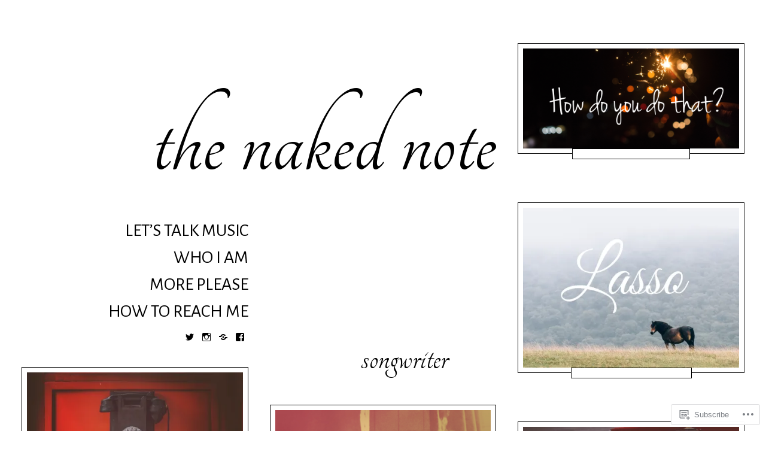

--- FILE ---
content_type: text/css;charset=utf-8
request_url: https://thenakednote.com/_static/??-eJyNkdtOwzAMhl+I1OrYGFwgHmVKXZN5y0lxsom3x1OrUQQq3ES283+/fIBrNphipVgh++Y4CmAafMKzwKbrn7veCIfsyRS6dFsYWepdYaR+eOpQ5AEWRqGZL69CWg/Z1psi0MiWPAWVrWHXrIwZhlxIxOgbuAVTjwrKD24qw6wCR8HCn42dqGaL5zkHaREOHFHpSIUVkN/D/3hqaRpgYT7/HS4Ux1TAtpqCrZXxTqG3IozTlOZIPlMBKQiSkK3X3cW2jNc6KaQHcho6UNUiXYMcJaNntZVT/JaYd2+53NC38Nrvd4+b/cvTdnf6BOtS10Y=&cssminify=yes
body_size: 43230
content:
:root{--wp-admin-theme-color: #007cba;--wp-admin-theme-color-darker-10: #006ba1;--wp-admin-theme-color-darker-20: #005a87}:root{--coblocks-spacing--0: 0;--coblocks-spacing--1: 0.5em;--coblocks-spacing--2: 1em;--coblocks-spacing--3: 1.5em;--coblocks-spacing--4: 2em;--coblocks-spacing--5: 2.5em;--coblocks-spacing--6: 3em;--coblocks-spacing--7: 3.5em;--coblocks-spacing--8: 4em;--coblocks-spacing--9: 4.5em;--coblocks-spacing--10: 7em}.has-columns{display:flex;flex-wrap:wrap;justify-content:space-between;width:100%}@media (min-width: 600px){.has-columns.has-2-columns>*:not(.block-editor-inner-blocks),.has-columns.has-3-columns>*:not(.block-editor-inner-blocks),.has-columns.has-4-columns>*:not(.block-editor-inner-blocks){flex-basis:50%}}@media (min-width: 782px){.has-columns.has-3-columns>*:not(.block-editor-inner-blocks),.has-columns.has-4-columns>*:not(.block-editor-inner-blocks){flex-basis:33.33%}}@media (max-width: 959px){.has-columns.has-4-columns>*:not(.block-editor-inner-blocks){flex-basis:50%}}@media (min-width: 1280px){.has-columns.has-4-columns>*:not(.block-editor-inner-blocks){flex-basis:25%}}.alignfull .has-columns{padding-left:var(--coblocks-spacing--2, 1em);padding-right:var(--coblocks-spacing--2, 1em)}@media (min-width: 600px){.alignfull .has-columns{padding-left:var(--coblocks-spacing--4, 2em);padding-right:var(--coblocks-spacing--4, 2em)}}@media (max-width: 599px){.has-responsive-columns{flex-direction:column}.has-responsive-columns>*{max-width:100% !important;width:100% !important}.has-responsive-columns>[class*="wp-block"]:last-child{margin-bottom:0}.has-responsive-columns.has-no-gutter>[class*="wp-block"]:not(:last-child){margin-bottom:0}.has-responsive-columns.has-small-gutter>[class*="wp-block"]:not(:last-child){margin-bottom:calc(var(--coblocks-spacing--1, 0.5em) * 2.35)}.has-responsive-columns.has-medium-gutter>[class*="wp-block"]:not(:last-child){margin-bottom:calc(var(--coblocks-spacing--2, 1em) * 2.35)}.has-responsive-columns.has-large-gutter>[class*="wp-block"]:not(:last-child){margin-bottom:calc(var(--coblocks-spacing--3, 1.5em) * 2.35)}.has-responsive-columns.has-huge-gutter>[class*="wp-block"]:not(:last-child){margin-bottom:calc(var(--coblocks-spacing--4, 2em) * 2.35)}.has-responsive-columns.has-custom-gutter>[class*="wp-block"]:not(:last-child){margin-bottom:calc(var(--coblocks-custom-gutter, 0) * 2.35)}}.has-small-gutter.has-2-columns>*:not(.block-editor-inner-blocks){max-width:calc(100% / 2 - var(--coblocks-spacing--1, 0.5em))}.has-small-gutter.has-3-columns>*:not(.block-editor-inner-blocks){max-width:calc(100% / 3 - var(--coblocks-spacing--2, 1em))}.has-small-gutter.has-4-columns>*:not(.block-editor-inner-blocks){max-width:calc(100% / 2 - var(--coblocks-spacing--1, 0.5em))}@media (min-width: 960px){.has-small-gutter.has-4-columns>*:not(.block-editor-inner-blocks){max-width:calc(100% / 4 - var(--coblocks-spacing--2, 1em))}}@media (max-width: 959px){.has-small-gutter.has-4-columns>*:not(.block-editor-inner-blocks):nth-of-type(1),.has-small-gutter.has-4-columns>*:not(.block-editor-inner-blocks):nth-of-type(2){margin-bottom:calc(2 * var(--coblocks-spacing--1, 0.5em))}}.has-medium-gutter.has-2-columns>*:not(.block-editor-inner-blocks){max-width:calc(100% / 2 - var(--coblocks-spacing--2, 1em))}.has-medium-gutter.has-3-columns>*:not(.block-editor-inner-blocks){max-width:calc(100% / 2.975 - var(--coblocks-spacing--3, 1.5em))}.has-medium-gutter.has-4-columns>*:not(.block-editor-inner-blocks){max-width:calc(100% / 2 - var(--coblocks-spacing--2, 1em))}@media (min-width: 960px){.has-medium-gutter.has-4-columns>*:not(.block-editor-inner-blocks){max-width:calc(100% / 4 - var(--coblocks-spacing--3, 1.5em))}}@media (max-width: 959px){.has-medium-gutter.has-4-columns>*:not(.block-editor-inner-blocks):nth-of-type(1),.has-medium-gutter.has-4-columns>*:not(.block-editor-inner-blocks):nth-of-type(2){margin-bottom:calc(2 * var(--coblocks-spacing--2, 1em))}}.has-large-gutter.has-2-columns>*:not(.block-editor-inner-blocks){max-width:calc(100% / 2.01 - var(--coblocks-spacing--3, 1.5em))}.has-large-gutter.has-3-columns>*:not(.block-editor-inner-blocks){max-width:calc(100% / 3.03 - var(--coblocks-spacing--4, 2em))}.has-large-gutter.has-4-columns>*:not(.block-editor-inner-blocks){max-width:calc(100% / 2 - var(--coblocks-spacing--3, 1.5em))}@media (min-width: 960px){.has-large-gutter.has-4-columns>*:not(.block-editor-inner-blocks){max-width:calc(100% / 4.08 - var(--coblocks-spacing--4, 2em))}}@media (max-width: 959px){.has-large-gutter.has-4-columns>*:not(.block-editor-inner-blocks):nth-of-type(1),.has-large-gutter.has-4-columns>*:not(.block-editor-inner-blocks):nth-of-type(2){margin-bottom:calc(2 * var(--coblocks-spacing--3, 1.5em))}}.has-huge-gutter.has-2-columns>*:not(.block-editor-inner-blocks){max-width:calc(100% / 2.02 - var(--coblocks-spacing--4, 2em))}.has-huge-gutter.has-3-columns>*:not(.block-editor-inner-blocks){max-width:calc(100% / 3.09 - var(--coblocks-spacing--5, 2.5em))}.has-huge-gutter.has-4-columns>*:not(.block-editor-inner-blocks){max-width:calc(100% / 2 - var(--coblocks-spacing--4, 2em))}@media (min-width: 960px){.has-huge-gutter.has-4-columns>*:not(.block-editor-inner-blocks){max-width:calc(100% / 4.15 - var(--coblocks-spacing--5, 2.5em))}}@media (max-width: 959px){.has-huge-gutter.has-4-columns>*:not(.block-editor-inner-blocks):nth-of-type(1),.has-huge-gutter.has-4-columns>*:not(.block-editor-inner-blocks):nth-of-type(2){margin-bottom:calc(2 * var(--coblocks-spacing--4, 2em))}}.has-custom-gutter.has-2-columns>*:not(.block-editor-inner-blocks){max-width:calc(100% / 2 - var(--coblocks-custom-gutter, 0))}.has-custom-gutter.has-3-columns>*:not(.block-editor-inner-blocks){max-width:calc(100% / 3 - var(--coblocks-custom-gutter, 0))}.has-custom-gutter.has-4-columns>*:not(.block-editor-inner-blocks){max-width:calc(100% / 2 - var(--coblocks-custom-gutter, 0))}@media (min-width: 960px){.has-custom-gutter.has-4-columns>*:not(.block-editor-inner-blocks){max-width:calc(100% / 4 - var(--coblocks-custom-gutter, 0))}}@media (max-width: 959px){.has-custom-gutter.has-4-columns>*:not(.block-editor-inner-blocks):nth-of-type(1),.has-custom-gutter.has-4-columns>*:not(.block-editor-inner-blocks):nth-of-type(2){margin-bottom:calc(2 * var(--coblocks-custom-gutter, 0))}}.bg-repeat{background-repeat:repeat}.bg-no-repeat{background-repeat:no-repeat}.bg-repeat-x{background-repeat:repeat-x}.bg-repeat-y{background-repeat:repeat-y}.bg-cover{background-size:cover}.bg-auto{background-size:auto}.bg-contain{background-size:contain}.bg-top-left{background-position:top left}.bg-top-center{background-position:top center}.bg-top-right{background-position:top right}.bg-center-left{background-position:center left}.bg-center-center{background-position:center center}.bg-center-right{background-position:center right}.bg-bottom-left{background-position:bottom left}.bg-bottom-center{background-position:bottom center}.bg-bottom-right{background-position:bottom right}.has-background-overlay{position:relative}.has-background-overlay:not(.has-background){background-color:#000}.has-background-overlay::before{background-color:inherit;bottom:0;content:"";left:0;opacity:0.5;position:absolute;right:0;top:0}.has-background-overlay-10::before{opacity:.1}.has-background-overlay-20::before{opacity:.2}.has-background-overlay-30::before{opacity:.3}.has-background-overlay-40::before{opacity:.4}.has-background-overlay-50::before{opacity:.5}.has-background-overlay-60::before{opacity:.6}.has-background-overlay-70::before{opacity:.7}.has-background-overlay-80::before{opacity:.8}.has-background-overlay-90::before{opacity:.9}.has-background-overlay-100::before{opacity:1}.has-parallax{background-attachment:fixed}@supports (-webkit-overflow-scrolling: touch){.has-parallax{background-attachment:scroll}}@media (prefers-reduced-motion: reduce){.has-parallax{background-attachment:scroll}}.has-small-padding,.has-small-padding.wp-block-group,.has-small-padding.wp-block-group.has-background{padding-left:var(--coblocks-spacing--1, 0.5em)}.has-medium-padding,.has-medium-padding.wp-block-group,.has-medium-padding.wp-block-group.has-background{padding:var(--coblocks-spacing--2, 1em)}.has-large-padding,.has-large-padding.wp-block-group,.has-large-padding.wp-block-group.has-background{padding:var(--coblocks-spacing--3, 1.5em)}.has-huge-padding,.has-huge-padding.wp-block-group,.has-huge-padding.wp-block-group.has-background{padding:var(--coblocks-spacing--4, 2em)}.has-custom-padding,.has-custom-padding.wp-block-group,.has-custom-padding.wp-block-group.has-background{padding:var(--coblocks-custom-padding)}.content-area__wrapper .has-small-padding,.content-area__wrapper .has-small-padding.wp-block-group,.content-area__wrapper .has-small-padding.wp-block-group.has-background,.editor-styles-wrapper .has-small-padding,.editor-styles-wrapper .has-small-padding.wp-block-group,.editor-styles-wrapper .has-small-padding.wp-block-group.has-background{padding:var(--coblocks-spacing--1, 0.5em)}.content-area__wrapper .has-medium-padding,.content-area__wrapper .has-medium-padding.wp-block-group,.content-area__wrapper .has-medium-padding.wp-block-group.has-background,.editor-styles-wrapper .has-medium-padding,.editor-styles-wrapper .has-medium-padding.wp-block-group,.editor-styles-wrapper .has-medium-padding.wp-block-group.has-background{padding:var(--coblocks-spacing--2, 1em)}.content-area__wrapper .has-large-padding,.content-area__wrapper .has-large-padding.wp-block-group,.content-area__wrapper .has-large-padding.wp-block-group.has-background,.editor-styles-wrapper .has-large-padding,.editor-styles-wrapper .has-large-padding.wp-block-group,.editor-styles-wrapper .has-large-padding.wp-block-group.has-background{padding:var(--coblocks-spacing--3, 1.5em)}.content-area__wrapper .has-huge-padding,.content-area__wrapper .has-huge-padding.wp-block-group,.content-area__wrapper .has-huge-padding.wp-block-group.has-background,.editor-styles-wrapper .has-huge-padding,.editor-styles-wrapper .has-huge-padding.wp-block-group,.editor-styles-wrapper .has-huge-padding.wp-block-group.has-background{padding:var(--coblocks-spacing--4, 2em)}.content-area__wrapper .has-custom-padding,.content-area__wrapper .has-custom-padding.wp-block-group,.content-area__wrapper .has-custom-padding.wp-block-group.has-background,.editor-styles-wrapper .has-custom-padding,.editor-styles-wrapper .has-custom-padding.wp-block-group,.editor-styles-wrapper .has-custom-padding.wp-block-group.has-background{padding:var(--coblocks-custom-padding)}.has-small-margin{margin-bottom:var(--coblocks-spacing--1, 0.5em);margin-top:var(--coblocks-spacing--1, 0.5em)}.has-medium-margin{margin-bottom:var(--coblocks-spacing--2, 1em);margin-top:var(--coblocks-spacing--2, 1em)}.has-large-margin{margin-bottom:var(--coblocks-spacing--3, 1.5em);margin-top:var(--coblocks-spacing--3, 1.5em)}.has-huge-margin{margin-bottom:var(--coblocks-spacing--4, 2em);margin-top:var(--coblocks-spacing--4, 2em)}.has-shadow{box-shadow:0 1.5vw 3vw -0.7vw rgba(0,0,0,0.125)}.shadow-sm,.has-shadow-sml{box-shadow:0 0.5vw 2vw -0.25vw rgba(0,0,0,0.2)}.shadow-md,.has-shadow-med{box-shadow:0 1vw 3vw -0.5vw rgba(0,0,0,0.2)}.shadow-lg,.has-shadow-lrg{box-shadow:0 1.8vw 3vw -0.7vw rgba(0,0,0,0.2)}[class*="hint--"]{display:inline-block;position:relative}[class*="hint--"]::before,[class*="hint--"]::after{opacity:0;pointer-events:none;position:absolute;transform:translate3d(0, 0, 0);visibility:hidden;z-index:1000000}[class*="hint--"]::before{background:transparent;border:6px solid transparent;content:"";position:absolute;z-index:1000001}[class*="hint--"]::after{background:#1e1e1e;border-radius:2px;box-shadow:2px 2px 4px rgba(0,0,0,0.1);color:#fff;font-family:-apple-system,BlinkMacSystemFont,"Segoe UI",Roboto,Oxygen-Sans,Ubuntu,Cantarell,"Helvetica Neue",sans-serif;font-size:12px;line-height:11px;padding:6px 8px 7px 9px;white-space:nowrap}[class*="hint--"]:hover::before,[class*="hint--"]:hover::after{opacity:1;visibility:visible}[class*="hint--"][aria-label]::after{content:attr(aria-label)}[class*="hint--"][data-hint]::after{content:attr(data-hint)}[aria-label=""]::before,[aria-label=""]::after,[data-hint=""]::before,[data-hint=""]::after{display:none !important}.hint--top::before{border-top-color:#1e1e1e;left:calc(50% - 6px) !important;margin-bottom:-10px}.hint--top::before,.hint--top::after{bottom:103%;left:50%}.hint--top::after{transform:translateX(-50%)}.hint--top:hover::after{transform:translateX(-50%)}.hint--bottom::before{border-bottom-color:#1e1e1e;left:calc(50% - 10px);margin-top:-11px}.hint--bottom::before,.hint--bottom::after{left:50%;top:100%}.hint--bottom::after{transform:translateX(-50%)}.hint--bottom:hover::before{transform:translateY(8px)}.hint--bottom:hover::after{transform:translateX(-50%) translateY(8px)}.has-background-video{position:relative}.has-background-video.has-background-overlay::before{z-index:1}.has-background-video.has-background-overlay>:not(.coblocks-video-bg){z-index:10}.has-background-video>:not(.coblocks-video-bg){position:relative}.coblocks-video-bg{bottom:0;height:100%;left:0;overflow:hidden;position:absolute;right:0;top:0;width:100%}.coblocks-video-bg>video{background-position:center center;height:100%;-o-object-fit:cover;object-fit:cover;-o-object-position:50% 50%;object-position:50% 50%;width:100%}.coblocks-gallery{list-style:none !important;padding-left:0;padding-right:0}.coblocks-gallery--item{list-style:none !important;margin:0;padding:0 !important}.coblocks-gallery--item figure{position:relative}.coblocks-gallery--item img{opacity:1;vertical-align:middle}.coblocks-gallery .coblocks-gallery--item figcaption{color:inherit;margin:0 !important}.coblocks-gallery.is-cropped .coblocks-gallery--item a,.coblocks-gallery.is-cropped .coblocks-gallery--item img,.coblocks-gallery.is-cropped .coblocks-gallery--item-thumbnail a,.coblocks-gallery.is-cropped .coblocks-gallery--item-thumbnail img{width:100%}@supports ((position: -webkit-sticky) or (position: sticky)){.coblocks-gallery.is-cropped .coblocks-gallery--item a,.coblocks-gallery.is-cropped .coblocks-gallery--item img,.coblocks-gallery.is-cropped .coblocks-gallery--item-thumbnail a,.coblocks-gallery.is-cropped .coblocks-gallery--item-thumbnail img{flex:1;height:100%;-o-object-fit:cover;object-fit:cover}}.alignfull ul.coblocks-gallery,.alignwide ul.coblocks-gallery{max-width:100%}.coblocks-gallery--item-thumbnail{list-style:none !important;margin:0;padding:0}.coblocks-gallery--item-thumbnail figure{margin:0;position:relative}.coblocks-gallery--item-thumbnail img{vertical-align:middle}figcaption.coblocks-gallery--primary-caption{font-size:13px;margin-bottom:1em;margin-top:1.2em;text-align:center}figcaption.coblocks-gallery--primary-caption:not(.has-caption-color){color:#1e1e1e}.wp-block-group div[class*="wp-block-coblocks-gallery"]{margin-bottom:10px !important;margin-top:10px !important}@media (min-width: 250px){.has-grid-sml .coblocks-gallery--item{width:50%}}@media (min-width: 500px){.has-grid-sml .coblocks-gallery--item{width:33.33333%}}@media (min-width: 800px){.has-grid-sml .coblocks-gallery--item{width:25%}}@media (min-width: 1300px){.has-grid-sml .coblocks-gallery--item{width:20%}}@media (min-width: 1700px){.has-grid-sml .coblocks-gallery--item{width:16.66667%}}@media (min-width: 1900px){.has-grid-sml .coblocks-gallery--item{width:14.28571%}}@media (min-width: 350px){.has-grid-med .coblocks-gallery--item{width:50%}}@media (min-width: 650px){.has-grid-med .coblocks-gallery--item{width:33.33333%}}@media (min-width: 1100px){.has-grid-med .coblocks-gallery--item{width:25%}}@media (min-width: 1600px){.alignfull .has-grid-med .coblocks-gallery--item{width:20%}}@media (min-width: 1900px){.alignfull .has-grid-med .coblocks-gallery--item{width:16.66667%}}@media (min-width: 400px){.has-grid-lrg .coblocks-gallery--item{width:50%}}@media (min-width: 800px){.has-grid-lrg .coblocks-gallery--item{width:33.33333%}}@media (min-width: 1600px){.alignfull .has-grid-lrg .coblocks-gallery--item{width:25%}}@media (min-width: 1900px){.alignfull .has-grid-lrg .coblocks-gallery--item{width:20%}}@media (min-width: 400px){.has-grid-xlrg .coblocks-gallery--item{width:50%}}@media (min-width: 1600px){.alignfull .has-grid-xlrg .coblocks-gallery--item{width:33.33333%}}@media (min-width: 1900px){.alignfull .has-grid-xlrg .coblocks-gallery--item{width:25%}}@media (min-width: 400px){.has-no-alignment .has-grid-lrg .coblocks-gallery--item{width:50%}}@media (min-width: 900px){.has-no-alignment .has-grid-lrg .coblocks-gallery--item{width:33.33333%}}.coblocks-gallery.has-gutter{overflow:hidden}@media (min-width: 600px){.has-gutter-5{margin:-3px !important;max-width:calc(100% + 5px) !important}.has-gutter-10{margin:-5px !important;max-width:calc(100% + 10px) !important}.has-gutter-15{margin:-8px !important;max-width:calc(100% + 15px) !important}.has-gutter-20{margin:-10px !important;max-width:calc(100% + 20px) !important}.has-gutter-25{margin:-13px !important;max-width:calc(100% + 25px) !important}.has-gutter-30{margin:-15px !important;max-width:calc(100% + 30px) !important}.has-gutter-35{margin:-18px !important;max-width:calc(100% + 35px) !important}.has-gutter-40{margin:-20px !important;max-width:calc(100% + 40px) !important}.has-gutter-45{margin:-23px !important;max-width:calc(100% + 45px) !important}.has-gutter-50{margin:-25px !important;max-width:calc(100% + 50px) !important}.has-gutter-5 .coblocks-gallery--figure{margin:3px}.has-gutter-10 .coblocks-gallery--figure{margin:5px}.has-gutter-15 .coblocks-gallery--figure{margin:8px}.has-gutter-20 .coblocks-gallery--figure{margin:10px}.has-gutter-25 .coblocks-gallery--figure{margin:13px}.has-gutter-30 .coblocks-gallery--figure{margin:15px}.has-gutter-35 .coblocks-gallery--figure{margin:18px}.has-gutter-40 .coblocks-gallery--figure{margin:20px}.has-gutter-45 .coblocks-gallery--figure{margin:23px}.has-gutter-50 .coblocks-gallery--figure{margin:25px}}@media (max-width: 599px){.has-gutter-mobile-5{margin:-3px !important;max-width:calc(100% + 5px) !important}.has-gutter-mobile-5 .coblocks-gallery--figure{margin:3px}.has-gutter-mobile-10{margin:-5px !important;max-width:calc(100% + 10px) !important}.has-gutter-mobile-10 .coblocks-gallery--figure{margin:5px}.has-gutter-mobile-15{margin:-8px !important;max-width:calc(100% + 15px) !important}.has-gutter-mobile-15 .coblocks-gallery--figure{margin:8px}.has-gutter-mobile-20{margin:-10px !important;max-width:calc(100% + 20px) !important}.has-gutter-mobile-20 .coblocks-gallery--figure{margin:10px}.has-gutter-mobile-25{margin:-13px !important;max-width:calc(100% + 25px) !important}.has-gutter-mobile-25 .coblocks-gallery--figure{margin:13px}.has-gutter-mobile-30{margin:-15px !important;max-width:calc(100% + 30px) !important}.has-gutter-mobile-30 .coblocks-gallery--figure{margin:15px}.has-gutter-mobile-35{margin:-18px !important;max-width:calc(100% + 35px) !important}.has-gutter-mobile-35 .coblocks-gallery--figure{margin:18px}.has-gutter-mobile-40{margin:-20px !important;max-width:calc(100% + 40px) !important}.has-gutter-mobile-40 .coblocks-gallery--figure{margin:20px}.has-gutter-mobile-45{margin:-23px !important;max-width:calc(100% + 45px) !important}.has-gutter-mobile-45 .coblocks-gallery--figure{margin:23px}.has-gutter-mobile-50{margin:-25px !important;max-width:calc(100% + 50px) !important}.has-gutter-mobile-50 .coblocks-gallery--figure{margin:25px}}.has-horizontal-gutter{overflow-x:hidden}.wp-block-coblocks-gallery-carousel .coblocks-gallery--item,.wp-block-coblocks-gallery-thumbnails .coblocks-gallery--item{height:100%;margin:0 !important}@media (min-width: 1300px){.has-no-alignment .has-carousel-lrg .coblocks-gallery--item{width:70%}}.has-no-alignment .has-carousel-xlrg .coblocks-gallery--item{width:100%}.has-carousel-sml .coblocks-gallery--item{width:65%}@media (min-width: 700px){.has-carousel-sml .coblocks-gallery--item{width:33.333%}}@media (min-width: 1100px){.has-carousel-sml .coblocks-gallery--item{width:25%}}@media (min-width: 1600px){.has-carousel-sml .coblocks-gallery--item{width:20%}}.has-carousel-sml.has-aligned-cells .coblocks-gallery--item{width:100%}@media (min-width: 700px){.has-carousel-sml.has-aligned-cells .coblocks-gallery--item{width:33.333%}}@media (min-width: 1100px){.has-carousel-sml.has-aligned-cells .coblocks-gallery--item{width:25%}}@media (min-width: 1600px){.has-carousel-sml.has-aligned-cells .coblocks-gallery--item{width:20%}}.has-carousel-med .coblocks-gallery--item{width:70%}@media (min-width: 700px){.has-carousel-med .coblocks-gallery--item{width:33.333%}}@media (min-width: 1800px){.has-carousel-med .coblocks-gallery--item{width:25%}}.has-carousel-med.has-aligned-cells .coblocks-gallery--item{width:100%}@media (min-width: 600px){.has-carousel-med.has-aligned-cells .coblocks-gallery--item{width:50%}}@media (min-width: 900px){.has-carousel-med.has-aligned-cells .coblocks-gallery--item{width:33.333%}}@media (min-width: 1200px){.has-carousel-med.has-aligned-cells .coblocks-gallery--item{width:25%}}.has-carousel-lrg .coblocks-gallery--item{width:80%}@media (min-width: 600px){.has-carousel-lrg .coblocks-gallery--item{width:70%}}@media (min-width: 1300px){.has-carousel-lrg .coblocks-gallery--item{width:60%}}.has-carousel-lrg.has-aligned-cells .coblocks-gallery--item{width:100%}@media (min-width: 600px){.has-carousel-lrg.has-aligned-cells .coblocks-gallery--item{width:50%}}@media (min-width: 1800px){.has-carousel-lrg.has-aligned-cells .coblocks-gallery--item{width:33.333%}}.has-carousel-xlrg .coblocks-gallery--item{width:100%}@media (min-width: 1200px){.has-carousel-xlrg .coblocks-gallery--item{width:80%}}.has-carousel-xlrg.has-aligned-cells .coblocks-gallery--item{width:100%}@media (min-width: 600px){.has-margin-bottom-5{margin-bottom:5px !important}.has-margin-bottom-10{margin-bottom:10px !important}.has-margin-bottom-15{margin-bottom:15px !important}.has-margin-bottom-20{margin-bottom:20px !important}.has-margin-bottom-25{margin-bottom:25px !important}.has-margin-bottom-30{margin-bottom:30px !important}.has-margin-bottom-35{margin-bottom:35px !important}.has-margin-bottom-40{margin-bottom:40px !important}.has-margin-bottom-45{margin-bottom:45px !important}.has-margin-bottom-50{margin-bottom:50px !important}}@media (max-width: 599px){.has-margin-bottom-mobile-5{margin-bottom:5px !important}.has-margin-bottom-mobile-10{margin-bottom:10px !important}.has-margin-bottom-mobile-15{margin-bottom:15px !important}.has-margin-bottom-mobile-20{margin-bottom:20px !important}.has-margin-bottom-mobile-25{margin-bottom:25px !important}.has-margin-bottom-mobile-30{margin-bottom:30px !important}.has-margin-bottom-mobile-35{margin-bottom:35px !important}.has-margin-bottom-mobile-40{margin-bottom:40px !important}.has-margin-bottom-mobile-45{margin-bottom:45px !important}.has-margin-bottom-mobile-50{margin-bottom:50px !important}}@media (min-width: 600px){.has-margin-top-5{margin-top:3px !important}.has-margin-top-10{margin-top:5px !important}.has-margin-top-15{margin-top:8px !important}.has-margin-top-20{margin-top:10px !important}.has-margin-top-25{margin-top:13px !important}.has-margin-top-30{margin-top:15px !important}.has-margin-top-35{margin-top:18px !important}.has-margin-top-40{margin-top:20px !important}.has-margin-top-45{margin-top:23px !important}.has-margin-top-50{margin-top:25px !important}}@media (max-width: 599px){.has-margin-top-mobile-5{margin-top:3px !important}.has-margin-top-mobile-10{margin-top:5px !important}.has-margin-top-mobile-15{margin-top:8px !important}.has-margin-top-mobile-20{margin-top:10px !important}.has-margin-top-mobile-25{margin-top:13px !important}.has-margin-top-mobile-30{margin-top:15px !important}.has-margin-top-mobile-35{margin-top:18px !important}.has-margin-top-mobile-40{margin-top:20px !important}.has-margin-top-mobile-45{margin-top:23px !important}.has-margin-top-mobile-50{margin-top:25px !important}}@media (min-width: 600px){.has-margin-right-5{margin-right:3px !important}.has-margin-right-10{margin-right:5px !important}.has-margin-right-15{margin-right:8px !important}.has-margin-right-20{margin-right:10px !important}.has-margin-right-25{margin-right:13px !important}.has-margin-right-30{margin-right:15px !important}.has-margin-right-35{margin-right:18px !important}.has-margin-right-40{margin-right:20px !important}.has-margin-right-45{margin-right:23px !important}.has-margin-right-50{margin-right:25px !important}}@media (max-width: 599px){.has-margin-right-mobile-5{margin-right:3px !important}.has-margin-right-mobile-10{margin-right:5px !important}.has-margin-right-mobile-15{margin-right:8px !important}.has-margin-right-mobile-20{margin-right:10px !important}.has-margin-right-mobile-25{margin-right:13px !important}.has-margin-right-mobile-30{margin-right:15px !important}.has-margin-right-mobile-35{margin-right:18px !important}.has-margin-right-mobile-40{margin-right:20px !important}.has-margin-right-mobile-45{margin-right:23px !important}.has-margin-right-mobile-50{margin-right:25px !important}}@media (min-width: 600px){.has-margin-left-5{margin-left:3px !important}.has-margin-left-10{margin-left:5px !important}.has-margin-left-15{margin-left:8px !important}.has-margin-left-20{margin-left:10px !important}.has-margin-left-25{margin-left:13px !important}.has-margin-left-30{margin-left:15px !important}.has-margin-left-35{margin-left:18px !important}.has-margin-left-40{margin-left:20px !important}.has-margin-left-45{margin-left:23px !important}.has-margin-left-50{margin-left:25px !important}}@media (max-width: 599px){.has-margin-left-mobile-5{margin-left:3px !important}.has-margin-left-mobile-10{margin-left:5px !important}.has-margin-left-mobile-15{margin-left:8px !important}.has-margin-left-mobile-20{margin-left:10px !important}.has-margin-left-mobile-25{margin-left:13px !important}.has-margin-left-mobile-30{margin-left:15px !important}.has-margin-left-mobile-35{margin-left:18px !important}.has-margin-left-mobile-40{margin-left:20px !important}.has-margin-left-mobile-45{margin-left:23px !important}.has-margin-left-mobile-50{margin-left:25px !important}}@media (min-width: 600px){.has-negative-margin-right-5{margin-right:-3px !important}.has-negative-margin-right-10{margin-right:-5px !important}.has-negative-margin-right-15{margin-right:-8px !important}.has-negative-margin-right-20{margin-right:-10px !important}.has-negative-margin-right-25{margin-right:-13px !important}.has-negative-margin-right-30{margin-right:-15px !important}.has-negative-margin-right-35{margin-right:-18px !important}.has-negative-margin-right-40{margin-right:-20px !important}.has-negative-margin-right-45{margin-right:-23px !important}.has-negative-margin-right-50{margin-right:-25px !important}}@media (max-width: 599px){.has-negative-margin-right-mobile-5{margin-right:-3px !important}.has-negative-margin-right-mobile-10{margin-right:-5px !important}.has-negative-margin-right-mobile-15{margin-right:-8px !important}.has-negative-margin-right-mobile-20{margin-right:-10px !important}.has-negative-margin-right-mobile-25{margin-right:-13px !important}.has-negative-margin-right-mobile-30{margin-right:-15px !important}.has-negative-margin-right-mobile-35{margin-right:-18px !important}.has-negative-margin-right-mobile-40{margin-right:-20px !important}.has-negative-margin-right-mobile-45{margin-right:-23px !important}.has-negative-margin-right-mobile-50{margin-right:-25px !important}}@media (min-width: 600px){.has-negative-margin-left-5{margin-left:-3px !important}.has-negative-margin-left-10{margin-left:-5px !important}.has-negative-margin-left-15{margin-left:-8px !important}.has-negative-margin-left-20{margin-left:-10px !important}.has-negative-margin-left-25{margin-left:-13px !important}.has-negative-margin-left-30{margin-left:-15px !important}.has-negative-margin-left-35{margin-left:-18px !important}.has-negative-margin-left-40{margin-left:-20px !important}.has-negative-margin-left-45{margin-left:-23px !important}.has-negative-margin-left-50{margin-left:-25px !important}}@media (max-width: 599px){.has-negative-margin-left-mobile-5{margin-left:-3px !important}.has-negative-margin-left-mobile-10{margin-left:-5px !important}.has-negative-margin-left-mobile-15{margin-left:-8px !important}.has-negative-margin-left-mobile-20{margin-left:-10px !important}.has-negative-margin-left-mobile-25{margin-left:-13px !important}.has-negative-margin-left-mobile-30{margin-left:-15px !important}.has-negative-margin-left-mobile-35{margin-left:-18px !important}.has-negative-margin-left-mobile-40{margin-left:-20px !important}.has-negative-margin-left-mobile-45{margin-left:-23px !important}.has-negative-margin-left-mobile-50{margin-left:-25px !important}}@media (min-width: 600px){.has-negative-margin-5{margin:-3px !important}.has-negative-margin-10{margin:-5px !important}.has-negative-margin-15{margin:-8px !important}.has-negative-margin-20{margin:-10px !important}.has-negative-margin-25{margin:-13px !important}.has-negative-margin-30{margin:-15px !important}.has-negative-margin-35{margin:-18px !important}.has-negative-margin-40{margin:-20px !important}.has-negative-margin-45{margin:-23px !important}.has-negative-margin-50{margin:-25px !important}}@media (max-width: 599px){.has-negative-margin-mobile-5{margin:-3px !important}.has-negative-margin-mobile-10{margin:-5px !important}.has-negative-margin-mobile-15{margin:-8px !important}.has-negative-margin-mobile-20{margin:-10px !important}.has-negative-margin-mobile-25{margin:-13px !important}.has-negative-margin-mobile-30{margin:-15px !important}.has-negative-margin-mobile-35{margin:-18px !important}.has-negative-margin-mobile-40{margin:-20px !important}.has-negative-margin-mobile-45{margin:-23px !important}.has-negative-margin-mobile-50{margin:-25px !important}}@media (min-width: 600px){.has-padding-5{padding:5px !important}.has-padding-10{padding:10px !important}.has-padding-15{padding:15px !important}.has-padding-20{padding:20px !important}.has-padding-25{padding:25px !important}.has-padding-30{padding:30px !important}.has-padding-35{padding:35px !important}.has-padding-40{padding:40px !important}.has-padding-45{padding:45px !important}.has-padding-50{padding:50px !important}.has-padding-55{padding:55px !important}.has-padding-60{padding:60px !important}.has-padding-65{padding:65px !important}.has-padding-70{padding:70px !important}.has-padding-75{padding:75px !important}.has-padding-80{padding:80px !important}.has-padding-85{padding:85px !important}.has-padding-90{padding:90px !important}.has-padding-95{padding:95px !important}.has-padding-100{padding:100px !important}}@media (max-width: 599px){.has-padding-mobile-5{padding:5px !important}.has-padding-mobile-10{padding:10px !important}.has-padding-mobile-15{padding:15px !important}.has-padding-mobile-20{padding:20px !important}.has-padding-mobile-25{padding:25px !important}.has-padding-mobile-30{padding:30px !important}.has-padding-mobile-35{padding:35px !important}.has-padding-mobile-40{padding:40px !important}.has-padding-mobile-45{padding:45px !important}.has-padding-mobile-50{padding:50px !important}.has-padding-mobile-55{padding:55px !important}.has-padding-mobile-60{padding:60px !important}.has-padding-mobile-65{padding:65px !important}.has-padding-mobile-70{padding:70px !important}.has-padding-mobile-75{padding:75px !important}.has-padding-mobile-80{padding:80px !important}.has-padding-mobile-85{padding:85px !important}.has-padding-mobile-90{padding:90px !important}.has-padding-mobile-95{padding:95px !important}.has-padding-mobile-100{padding:100px !important}}.has-border-radius-2 .coblocks-gallery--item img{border-radius:2px}.has-border-radius-2 .coblocks-gallery--item figcaption{border-radius:0 0 2px 2px}.has-border-radius-3 .coblocks-gallery--item img{border-radius:3px}.has-border-radius-3 .coblocks-gallery--item figcaption{border-radius:0 0 3px 3px}.has-border-radius-4 .coblocks-gallery--item img{border-radius:4px}.has-border-radius-4 .coblocks-gallery--item figcaption{border-radius:0 0 4px 4px}.has-border-radius-5 .coblocks-gallery--item img{border-radius:5px}.has-border-radius-5 .coblocks-gallery--item figcaption{border-radius:0 0 5px 5px}.has-border-radius-6 .coblocks-gallery--item img{border-radius:6px}.has-border-radius-6 .coblocks-gallery--item figcaption{border-radius:0 0 6px 6px}.has-border-radius-7 .coblocks-gallery--item img{border-radius:7px}.has-border-radius-7 .coblocks-gallery--item figcaption{border-radius:0 0 7px 7px}.has-border-radius-8 .coblocks-gallery--item img{border-radius:8px}.has-border-radius-8 .coblocks-gallery--item figcaption{border-radius:0 0 8px 8px}.has-border-radius-9 .coblocks-gallery--item img{border-radius:9px}.has-border-radius-9 .coblocks-gallery--item figcaption{border-radius:0 0 9px 9px}.has-border-radius-10 .coblocks-gallery--item img{border-radius:10px}.has-border-radius-10 .coblocks-gallery--item figcaption{border-radius:0 0 10px 10px}.has-border-radius-11 .coblocks-gallery--item img{border-radius:11px}.has-border-radius-11 .coblocks-gallery--item figcaption{border-radius:0 0 11px 11px}.has-border-radius-12 .coblocks-gallery--item img{border-radius:12px}.has-border-radius-12 .coblocks-gallery--item figcaption{border-radius:0 0 12px 12px}.has-border-radius-13 .coblocks-gallery--item img{border-radius:13px}.has-border-radius-13 .coblocks-gallery--item figcaption{border-radius:0 0 13px 13px}.has-border-radius-14 .coblocks-gallery--item img{border-radius:14px}.has-border-radius-14 .coblocks-gallery--item figcaption{border-radius:0 0 14px 14px}.has-border-radius-15 .coblocks-gallery--item img{border-radius:15px}.has-border-radius-15 .coblocks-gallery--item figcaption{border-radius:0 0 15px 15px}.has-border-radius-16 .coblocks-gallery--item img{border-radius:16px}.has-border-radius-16 .coblocks-gallery--item figcaption{border-radius:0 0 16px 16px}.has-border-radius-17 .coblocks-gallery--item img{border-radius:17px}.has-border-radius-17 .coblocks-gallery--item figcaption{border-radius:0 0 17px 17px}.has-border-radius-18 .coblocks-gallery--item img{border-radius:18px}.has-border-radius-18 .coblocks-gallery--item figcaption{border-radius:0 0 18px 18px}.has-border-radius-19 .coblocks-gallery--item img{border-radius:19px}.has-border-radius-19 .coblocks-gallery--item figcaption{border-radius:0 0 19px 19px}.has-border-radius-20 .coblocks-gallery--item img{border-radius:20px}.has-border-radius-20 .coblocks-gallery--item figcaption{border-radius:0 0 20px 20px}.has-caption-style-light .coblocks-gallery--item figcaption{background:linear-gradient(0deg, rgba(255,255,255,0.93) 6.3%, rgba(255,255,255,0.5) 61%, rgba(255,255,255,0)) !important;opacity:1 !important}.coblocks-gallery:not(.has-caption-color).has-caption-style-dark figcaption{color:#fff}.coblocks-gallery:not(.has-caption-color).has-caption-style-light figcaption{color:#000}.has-caption-style-none .coblocks-gallery--item{background:none !important;opacity:1 !important}.flickity-enabled{position:relative}.flickity-enabled:focus{outline:none}.flickity-enabled.is-draggable{-webkit-user-select:none;-moz-user-select:none;-ms-user-select:none;user-select:none}.flickity-viewport{height:100%;overflow:hidden;position:relative}.is-cropped .flickity-viewport{height:100% !important}.flickity-slider{height:100%;position:absolute;width:100%}.flickity-enabled.is-draggable .flickity-viewport{cursor:-webkit-grab;cursor:grab}.flickity-enabled.is-draggable .flickity-viewport.is-pointer-down{cursor:-webkit-grabbing;cursor:grabbing}.flickity-button{background:rgba(255,255,255,0.75);border:none;color:#000;padding:0;position:absolute;transition:background 100ms, opacity 100ms}.flickity-button:hover{background:#fff;cursor:pointer}.flickity-button:focus{background:#fff;border:none;box-shadow:0 0 0 2px #000;outline:none}.flickity-button:active{border:none;opacity:0.6}.flickity-button:disabled{cursor:auto;opacity:0.25;pointer-events:none}.flickity-button-icon{fill:#000;transform:translate3d(0, 0, 0)}.flickity-prev-next-button{border-radius:9px;height:72px;top:50%;transform:translateY(-50%);width:57px}.has-top-left-carousel-arrows .flickity-prev-next-button{border-radius:4px;height:42px;top:20px;transform:none;width:42px}.has-top-left-carousel-arrows .flickity-prev-next-button.previous{left:20px}.has-top-left-carousel-arrows .flickity-prev-next-button.next{left:calc(25px + 42px)}.flickity-prev-next-button.previous{left:10px}@media (min-width: 600px){.flickity-prev-next-button.previous{left:20px}}.flickity-prev-next-button.next{right:10px}@media (min-width: 600px){.flickity-prev-next-button.next{right:20px}}.flickity-rtl .flickity-prev-next-button.previous{left:auto;right:10px}@media (min-width: 600px){.flickity-rtl .flickity-prev-next-button.previous{right:20px}}.flickity-rtl .flickity-prev-next-button.next{left:10px;right:auto}@media (min-width: 600px){.flickity-rtl .flickity-prev-next-button.next{left:20px}}.flickity-prev-next-button .flickity-button-icon{height:50%;left:23%;position:absolute;top:25%;width:50%}.previous.flickity-prev-next-button .flickity-button-icon{left:26%}.flickity-page-dots{bottom:18px;line-height:1;list-style:none;margin:0 !important;padding:0 !important;position:absolute;text-align:center;width:100%}.flickity-rtl .flickity-page-dots{direction:rtl}.flickity-page-dots .dot{background:rgba(0,0,0,0.3);border-radius:50%;cursor:pointer;display:inline-block;height:9px;margin:0 6px;width:9px}.flickity-page-dots .dot.is-selected{background:rgba(255,255,255,0.75)}.coblocks-lightbox{align-items:center;background:rgba(0,0,0,0);display:none;height:100%;justify-content:center;left:0;position:fixed;top:0;width:100%;z-index:9999}.admin-bar .coblocks-lightbox{top:32px}@media (max-width: 782px){.admin-bar .coblocks-lightbox{top:46px}}.coblocks-lightbox__background{background-repeat:no-repeat;background-size:cover;bottom:-10em;filter:blur(25px) saturate(175%) brightness(90%);left:-10em;position:absolute;right:-10em;top:-10em}.coblocks-lightbox__heading{align-items:center;color:#fff;display:flex;font-family:-apple-system,BlinkMacSystemFont,"Segoe UI",Roboto,Oxygen-Sans,Ubuntu,Cantarell,"Helvetica Neue",sans-serif;font-size:0.5em;justify-content:space-between;left:3%;position:absolute;right:3%;top:1em}@media (min-width: 600px){.coblocks-lightbox__heading{top:2em}}.coblocks-lightbox__image{z-index:2}.coblocks-lightbox__image img{display:flex;margin:auto;max-height:70vh;max-width:70vw}@media (min-width: 960px){.coblocks-lightbox__image img{max-height:80vh;max-width:80vw}}.coblocks-lightbox__arrow{align-items:center;background-color:transparent;border-radius:100%;color:#fff;cursor:pointer;display:flex;height:auto;margin:0 1%;padding:15px;position:absolute;right:0;top:50%;transform:translateY(-50%);transition:250ms background-color linear;z-index:3}.coblocks-lightbox__arrow:hover{background-color:rgba(255,255,255,0.15)}.coblocks-lightbox__arrow:focus{background-color:rgba(255,255,255,0.25);box-shadow:inset 0 0 0 3px rgba(255,255,255,0.25);outline:none}@media (min-width: 600px){.coblocks-lightbox__arrow{background-color:rgba(255,255,255,0.15);margin:0 2%}.coblocks-lightbox__arrow:hover{background-color:rgba(255,255,255,0.25)}}.coblocks-lightbox__arrow>div{background-color:#fff;height:28px;position:relative;width:28px}@media (min-width: 960px){.coblocks-lightbox__arrow>div{height:32px;width:32px}}.coblocks-lightbox__arrow .arrow-left{left:-1px;-webkit-mask-image:url(/wp-content/plugins/coblocks/2.18.1-simple-rev.4/dist/images/lightbox/arrow-left.svg);mask-image:url(/wp-content/plugins/coblocks/2.18.1-simple-rev.4/dist/images/lightbox/arrow-left.svg)}.coblocks-lightbox__arrow .arrow-right{-webkit-mask-image:url(/wp-content/plugins/coblocks/2.18.1-simple-rev.4/dist/images/lightbox/arrow-right.svg);mask-image:url(/wp-content/plugins/coblocks/2.18.1-simple-rev.4/dist/images/lightbox/arrow-right.svg);right:-1px}.coblocks-lightbox__arrow--left{left:0;right:auto}.coblocks-lightbox__close{background-color:#fff;background-repeat:no-repeat;cursor:pointer;height:26px;-webkit-mask-image:url(/wp-content/plugins/coblocks/2.18.1-simple-rev.4/dist/images/lightbox/close.svg);mask-image:url(/wp-content/plugins/coblocks/2.18.1-simple-rev.4/dist/images/lightbox/close.svg);-webkit-mask-size:contain;mask-size:contain;padding:7px;transition:transform 0.15s linear;width:26px}@media (min-width: 960px){.coblocks-lightbox__close{height:32px;width:32px}}.coblocks-lightbox__close:hover{background-color:#fff;transform:scale(1.125)}.coblocks-lightbox__close:focus{background-color:#fff;transform:scale(1.125)}.coblocks-lightbox__caption{color:#fff;margin-top:10px;text-align:center}.has-lightbox>:not(.carousel-nav) figure:hover{cursor:zoom-in}.has-lightbox figure[class^="align"]:hover{cursor:zoom-in}figure.has-lightbox:hover{cursor:zoom-in}.is-twentynineteen .entry-content div[class*="wp-block-coblocks-gallery"]{margin-bottom:46px;margin-top:46px}.is-twentynineteen .entry-content div[class*="wp-block-coblocks-gallery"] .coblocks-gallery--caption{font-family:-apple-system,BlinkMacSystemFont,"Segoe UI",Roboto,Oxygen-Sans,Ubuntu,Cantarell,"Helvetica Neue",sans-serif;font-size:0.71111em;line-height:1.6;margin:0 0 -20px;padding:0.5rem;text-align:center}.is-twentynineteen .wp-block-coblocks-gallery-stacked figcaption:not([class*="font-size"]){font-size:0.71111em}.is-twentyseventeen .entry-content div[class*="wp-block-coblocks-gallery"]{margin-bottom:1.75em;margin-top:1.65em}.is-twentyseventeen .entry-content div[class*="wp-block-coblocks-gallery"] .coblocks-gallery--primary-caption{font-style:italic;margin-bottom:-10px;margin-top:1em}.is-twentyseventeen .entry-content div[class*="wp-block-coblocks-gallery"]:not([class*="masonry"]) .coblocks-gallery:not(.has-caption-color) figcaption{color:#1e1e1e}.is-twentyseventeen .wp-block-coblocks-gallery-masonry figcaption{padding-bottom:6px}.is-twentysixteen .entry-content div[class*="wp-block-coblocks-gallery"]{margin-bottom:2.3em;margin-top:2.3em}.is-twentysixteen .entry-content div[class*="wp-block-coblocks-gallery"] .coblocks-gallery--primary-caption{margin-bottom:-10px;margin-top:0.6em}.is-twentysixteen .wp-block-coblocks-gallery-masonry figcaption{padding-bottom:6px}.is-twentyfifteen .entry-content div[class*="wp-block-coblocks-gallery"]{margin-bottom:2.2em;margin-top:2.2em}.is-twentyfifteen .entry-content div[class*="wp-block-coblocks-gallery"] .coblocks-gallery--primary-caption{margin-bottom:-15px;margin-top:0.5em;padding-bottom:0}.is-twentyfifteen .wp-block-coblocks-gallery-masonry figcaption{font-size:13px !important}.is-twentyfourteen .entry-content div[class*="wp-block-coblocks-gallery"]{margin-bottom:30px;margin-top:30px}.is-twentyfourteen .entry-content div[class*="wp-block-coblocks-gallery"] .coblocks-gallery--primary-caption{margin-bottom:-7px;text-align:left}.is-twentythirteen .entry-content div[class*="wp-block-coblocks-gallery"]{margin-bottom:30px;margin-top:34px}.is-twentythirteen .entry-content div[class*="wp-block-coblocks-gallery"] .coblocks-gallery--primary-caption{margin-bottom:-10px}.is-twentythirteen .wp-block-coblocks-gallery-masonry figcaption{font-size:13px !important}.is-twentytwelve .entry-content div[class*="wp-block-coblocks-gallery"]{margin-bottom:32px;margin-top:32px}.is-twentytwelve .entry-content div[class*="wp-block-coblocks-gallery"] .coblocks-gallery:not([class*="border-radius"]) img{border-radius:inherit}.is-twentytwelve .entry-content div[class*="wp-block-coblocks-gallery"] .coblocks-gallery--primary-caption{margin-bottom:-10px}.is-twentytwelve .wp-block-coblocks-gallery-masonry figcaption{padding-bottom:6px}.is-twentyeleven .entry-content div[class*="wp-block-coblocks-gallery"]{margin-bottom:32px;margin-top:33px}.is-twentyeleven .entry-content div[class*="wp-block-coblocks-gallery"] .coblocks-gallery img{border:0;max-width:100%;padding:0}.is-twentyeleven .entry-content div[class*="wp-block-coblocks-gallery"] .coblocks-gallery--primary-caption{margin-bottom:-15px}.is-twentyeleven .entry-content div[class*="wp-block-coblocks-gallery"] .coblocks-gallery--primary-caption::before{color:#666;content:"\2014";font-size:14px;font-style:normal;font-weight:600;left:10px;margin-right:5px;position:absolute;top:0}.is-twentyeleven .wp-block-coblocks-gallery-stacked figcaption{padding-left:1em !important;padding-right:1em !important;text-align:center !important}.is-twentyeleven .wp-block-coblocks-gallery-stacked figcaption::before{display:none;padding-left:0}.has-filter-grayscale img{filter:grayscale(1)}.has-filter-saturation img{filter:saturate(1.75)}.has-filter-sepia img{filter:sepia(0.5)}.has-filter-dim img{filter:brightness(0.5)}.has-filter-vintage img{filter:contrast(1.3) saturate(1.5) sepia(0.6)}.coblocks-option-selector-control .components-button-group .components-button{justify-content:center;min-width:38px;padding-left:4px;padding-right:4px;vertical-align:middle}.coblocks-option-selector-control.is-custom{margin-bottom:14px}.components-button-group .components-button.is-primary{box-shadow:inset 0 0 0 1px var(--wp-admin-theme-color)}.wp-block-cover:not(.components-placeholder):not(.is-placeholder).is-style-bottom-wave{-webkit-mask-image:url('data:image/svg+xml;utf8,<svg width="250" height="248" xmlns="http://www.w3.org/2000/svg"><path d="M250 220.092145s-12.873712-8.581631-26.547345-11.208661c-13.673633-2.62703-19.948005-2.014057-25.847415-1.094596-14.723528 2.276759-29.197081 7.662171-48.145186 21.760565-7.399261 5.341628-19.223078 13.485421-25.122488 15.630829-5.999399 2.145408-13.223677 3.415139-18.873112 2.320543-2.574743-.437838-5.6494355-.612974-12.4487556-3.371355-6.8743126-2.62703-14.6235377-7.049197-19.9230076-10.595688-10.2989701-6.874062-23.6976303-9.501092-33.4966504-9.807579C17.9982002 222.806743 0 237.080273 0 237.080273V0h250z"/></svg>');mask-image:url('data:image/svg+xml;utf8,<svg width="250" height="248" xmlns="http://www.w3.org/2000/svg"><path d="M250 220.092145s-12.873712-8.581631-26.547345-11.208661c-13.673633-2.62703-19.948005-2.014057-25.847415-1.094596-14.723528 2.276759-29.197081 7.662171-48.145186 21.760565-7.399261 5.341628-19.223078 13.485421-25.122488 15.630829-5.999399 2.145408-13.223677 3.415139-18.873112 2.320543-2.574743-.437838-5.6494355-.612974-12.4487556-3.371355-6.8743126-2.62703-14.6235377-7.049197-19.9230076-10.595688-10.2989701-6.874062-23.6976303-9.501092-33.4966504-9.807579C17.9982002 222.806743 0 237.080273 0 237.080273V0h250z"/></svg>');-webkit-mask-position:bottom;mask-position:bottom;-webkit-mask-repeat:no-repeat;mask-repeat:no-repeat;-webkit-mask-size:cover;mask-size:cover}.wp-block-cover:not(.components-placeholder):not(.is-placeholder).is-style-top-wave{-webkit-mask-image:url('data:image/svg+xml;utf8,<svg width="250" height="250" xmlns="http://www.w3.org/2000/svg"><path d="M0 29.809587s12.873712 8.581631 26.547345 11.208661c13.673633 2.62703 19.948005 2.014057 25.847415 1.094596 14.723528-2.276759 29.197081-7.662171 48.145186-21.760565 7.399261-5.341628 19.223078-13.485421 25.122488-15.630829 5.999399-2.145408 13.223677-3.415139 18.873112-2.320543 2.574743.437838 5.6494355.612974 12.4487556 3.371355 6.8743126 2.62703 14.6235377 7.049197 19.9230076 10.595688 10.2989701 6.874062 23.6976303 9.501092 33.4966504 9.807579C232.0017998 27.094989 250 12.821459 250 12.821459v237.080273H0z"/></svg>');mask-image:url('data:image/svg+xml;utf8,<svg width="250" height="250" xmlns="http://www.w3.org/2000/svg"><path d="M0 29.809587s12.873712 8.581631 26.547345 11.208661c13.673633 2.62703 19.948005 2.014057 25.847415 1.094596 14.723528-2.276759 29.197081-7.662171 48.145186-21.760565 7.399261-5.341628 19.223078-13.485421 25.122488-15.630829 5.999399-2.145408 13.223677-3.415139 18.873112-2.320543 2.574743.437838 5.6494355.612974 12.4487556 3.371355 6.8743126 2.62703 14.6235377 7.049197 19.9230076 10.595688 10.2989701 6.874062 23.6976303 9.501092 33.4966504 9.807579C232.0017998 27.094989 250 12.821459 250 12.821459v237.080273H0z"/></svg>');-webkit-mask-position:top;mask-position:top;-webkit-mask-repeat:no-repeat;mask-repeat:no-repeat;-webkit-mask-size:cover;mask-size:cover}.wp-block-coblocks-buttons__inner{align-items:center;display:flex;justify-content:center}.wp-block-coblocks-buttons .flex-align-left{align-items:flex-start;justify-content:flex-start}.wp-block-coblocks-buttons .flex-align-right{align-items:flex-end;justify-content:flex-end}.wp-block-coblocks-buttons .wp-block-button{margin-bottom:0}.wp-block-coblocks-buttons .wp-block-button+.wp-block-button{margin-left:1.35em}@media (max-width: 600px){.wp-block-coblocks-buttons .is-stacked-on-mobile{display:block}.wp-block-coblocks-buttons .is-stacked-on-mobile .wp-block-button+.wp-block-button{margin-left:0;margin-top:1.35em}}.wp-block-coblocks-click-to-tweet{border:1px solid transparent;border-radius:4px;padding-bottom:var(--coblocks-spacing--4);padding-top:var(--coblocks-spacing--3);position:relative}.wp-block-coblocks-click-to-tweet::before,.wp-block-coblocks-click-to-tweet::after{content:none}.wp-block-coblocks-click-to-tweet__text{margin-bottom:0;padding-left:40px;padding-top:0;position:relative}.wp-block-coblocks-click-to-tweet__text::before{background-color:currentColor;background-size:cover;content:"";display:inline-block;height:24px;left:0;-webkit-mask-image:url(/wp-content/plugins/coblocks/2.18.1-simple-rev.4/dist/images/social/twitter.svg);mask-image:url(/wp-content/plugins/coblocks/2.18.1-simple-rev.4/dist/images/social/twitter.svg);opacity:0.3;position:absolute;top:5px;width:24px}.wp-block-coblocks-click-to-tweet__text::after{content:none}.wp-block-coblocks-click-to-tweet__text a{box-shadow:none !important;text-decoration:none !important}.wp-block-coblocks-click-to-tweet__twitter-btn{-webkit-appearance:none;-moz-appearance:none;appearance:none;border:none;border-radius:4px;box-shadow:none !important;color:#fff !important;cursor:pointer;display:inline-block;font-size:13px;font-style:normal;font-weight:400;line-height:1.8;margin-left:40px;margin-top:10px;padding:0.28em 1em;position:relative;text-decoration:none !important;white-space:normal;word-break:break-all}.wp-block-coblocks-click-to-tweet__twitter-btn:not(.has-button-color){background:var(--coblocks--color--twitter, #1da1f2)}.wp-block-coblocks-click-to-tweet__twitter-btn::before{background-color:#fff;background-size:cover;content:"";display:inline-block;height:18px;margin-right:5px;-webkit-mask-image:url(/wp-content/plugins/coblocks/2.18.1-simple-rev.4/dist/images/social/twitter.svg);mask-image:url(/wp-content/plugins/coblocks/2.18.1-simple-rev.4/dist/images/social/twitter.svg);position:relative;top:4px;width:18px}.wp-block-coblocks-dynamic-separator{background:none;border:0;max-width:100% !important;opacity:1;padding:0;position:relative;width:100%}.wp-block-coblocks-dynamic-separator::before{content:"...";display:inline-block;font-size:22px;font-weight:400;left:0;letter-spacing:0.95em;line-height:1;margin-left:21px;margin-right:auto;position:absolute;right:0;text-align:center;top:calc(50% - 18px)}.wp-block-coblocks-dynamic-separator.is-style-line::before,.wp-block-coblocks-dynamic-separator.is-style-fullwidth::before{background:currentColor;content:"";display:block;height:1px;margin-left:auto;max-width:120px;top:50%;width:15vw}.wp-block-coblocks-dynamic-separator.is-style-fullwidth::before{max-width:100%;width:100%}.wp-block-coblocks-dynamic-separator:not(.has-background)::before{color:#292929}.wp-block-coblocks-dynamic-separator.is-style-line:not(.has-background)::before,.wp-block-coblocks-dynamic-separator.is-style-fullwidth:not(.has-background)::before{background:rgba(0,0,0,0.15)}.is-twentytwenty .entry-content hr.wp-block-coblocks-dynamic-separator::before{background:none;content:"...";left:0;top:calc(50% - 18px);transform:none;width:auto}.is-twentytwenty .entry-content hr.wp-block-coblocks-dynamic-separator::after{display:none}.is-twentytwenty .entry-content hr.wp-block-coblocks-dynamic-separator.is-style-line::before,.is-twentytwenty .entry-content hr.wp-block-coblocks-dynamic-separator.is-style-fullwidth::before{background:currentColor;content:"";display:block;height:1px;margin-left:auto;max-width:120px;top:50%;width:15vw}.is-twentytwenty .entry-content hr.wp-block-coblocks-dynamic-separator.is-style-fullwidth::before{max-width:100%;width:100%}.is-twentytwenty .wp-block-coblocks-dynamic-separator.is-style-line:not(.has-background)::before,.is-twentytwenty .wp-block-coblocks-dynamic-separator.is-style-fullwidth:not(.has-background)::before{background:#6d6d6d}.editor-styles-wrapper .wp-block-coblocks-gallery-collage.alignfull ul,.wp-block-coblocks-gallery-collage.alignfull ul{padding-left:1em;padding-right:1em}.editor-styles-wrapper .wp-block-coblocks-gallery-collage:not(.is-style-layered) li,.wp-block-coblocks-gallery-collage:not(.is-style-layered) li{margin:0}.editor-styles-wrapper .wp-block-coblocks-gallery-collage ul,.wp-block-coblocks-gallery-collage ul{display:flex;flex-wrap:wrap;list-style-type:none;margin:0 !important;padding:0 !important}.editor-styles-wrapper .wp-block-coblocks-gallery-collage ul li,.wp-block-coblocks-gallery-collage ul li{list-style:none}.editor-styles-wrapper .wp-block-coblocks-gallery-collage.has-no-gutter .editor-styles-wrapper .wp-block-coblocks-gallery-collage__item,.wp-block-coblocks-gallery-collage.has-no-gutter .editor-styles-wrapper .wp-block-coblocks-gallery-collage__item,.editor-styles-wrapper .wp-block-coblocks-gallery-collage.has-no-gutter .wp-block-coblocks-gallery-collage__item,.wp-block-coblocks-gallery-collage.has-no-gutter .wp-block-coblocks-gallery-collage__item{padding:0 !important}.editor-styles-wrapper .wp-block-coblocks-gallery-collage__item figure,.editor-styles-wrapper .wp-block-coblocks-gallery-collage__item .block-editor-media-placeholder,.wp-block-coblocks-gallery-collage__item figure,.wp-block-coblocks-gallery-collage__item .block-editor-media-placeholder{padding:0}.editor-styles-wrapper .wp-block-coblocks-gallery-collage__item:nth-child(1),.wp-block-coblocks-gallery-collage__item:nth-child(1){align-self:flex-end;width:75%}.editor-styles-wrapper .wp-block-coblocks-gallery-collage__item:nth-child(1) figure,.editor-styles-wrapper .wp-block-coblocks-gallery-collage__item:nth-child(1) .block-editor-media-placeholder,.wp-block-coblocks-gallery-collage__item:nth-child(1) figure,.wp-block-coblocks-gallery-collage__item:nth-child(1) .block-editor-media-placeholder{padding-top:calc(330 / 495 * 100%)}.editor-styles-wrapper .wp-block-coblocks-gallery-collage__item:nth-child(2),.wp-block-coblocks-gallery-collage__item:nth-child(2){align-self:flex-end;margin-right:auto !important;width:25%}.editor-styles-wrapper .wp-block-coblocks-gallery-collage__item:nth-child(2) figure,.editor-styles-wrapper .wp-block-coblocks-gallery-collage__item:nth-child(2) .block-editor-media-placeholder,.wp-block-coblocks-gallery-collage__item:nth-child(2) figure,.wp-block-coblocks-gallery-collage__item:nth-child(2) .block-editor-media-placeholder{padding-top:100%}.editor-styles-wrapper .wp-block-coblocks-gallery-collage__item:nth-child(3),.wp-block-coblocks-gallery-collage__item:nth-child(3){align-self:flex-start;margin-left:auto !important;width:25%}.editor-styles-wrapper .wp-block-coblocks-gallery-collage__item:nth-child(3) figure,.editor-styles-wrapper .wp-block-coblocks-gallery-collage__item:nth-child(3) .block-editor-media-placeholder,.wp-block-coblocks-gallery-collage__item:nth-child(3) figure,.wp-block-coblocks-gallery-collage__item:nth-child(3) .block-editor-media-placeholder{padding-top:100%}.editor-styles-wrapper .wp-block-coblocks-gallery-collage__item:nth-child(4),.wp-block-coblocks-gallery-collage__item:nth-child(4){align-self:flex-start;width:25%}.editor-styles-wrapper .wp-block-coblocks-gallery-collage__item:nth-child(4) figure,.editor-styles-wrapper .wp-block-coblocks-gallery-collage__item:nth-child(4) .block-editor-media-placeholder,.wp-block-coblocks-gallery-collage__item:nth-child(4) figure,.wp-block-coblocks-gallery-collage__item:nth-child(4) .block-editor-media-placeholder{padding-top:100%}.editor-styles-wrapper .wp-block-coblocks-gallery-collage__item:nth-child(5),.wp-block-coblocks-gallery-collage__item:nth-child(5){align-self:flex-start;width:25%}.editor-styles-wrapper .wp-block-coblocks-gallery-collage__item:nth-child(5) figure,.editor-styles-wrapper .wp-block-coblocks-gallery-collage__item:nth-child(5) .block-editor-media-placeholder,.wp-block-coblocks-gallery-collage__item:nth-child(5) figure,.wp-block-coblocks-gallery-collage__item:nth-child(5) .block-editor-media-placeholder{padding-top:150%}.is-style-tiled .editor-styles-wrapper .wp-block-coblocks-gallery-collage__item:nth-child(1),.is-style-tiled .editor-styles-wrapper .wp-block-coblocks-gallery-collage__item:nth-child(2),.is-style-tiled .wp-block-coblocks-gallery-collage__item:nth-child(1),.is-style-tiled .wp-block-coblocks-gallery-collage__item:nth-child(2){padding-bottom:0 !important}.is-style-tiled .editor-styles-wrapper .wp-block-coblocks-gallery-collage__item:nth-child(1),.is-style-tiled .editor-styles-wrapper .wp-block-coblocks-gallery-collage__item:nth-child(4),.is-style-tiled .wp-block-coblocks-gallery-collage__item:nth-child(1),.is-style-tiled .wp-block-coblocks-gallery-collage__item:nth-child(4){width:66.66%}.is-style-tiled .editor-styles-wrapper .wp-block-coblocks-gallery-collage__item:nth-child(1) figure,.is-style-tiled .editor-styles-wrapper .wp-block-coblocks-gallery-collage__item:nth-child(1) .block-editor-media-placeholder,.is-style-tiled .editor-styles-wrapper .wp-block-coblocks-gallery-collage__item:nth-child(4) figure,.is-style-tiled .editor-styles-wrapper .wp-block-coblocks-gallery-collage__item:nth-child(4) .block-editor-media-placeholder,.is-style-tiled .wp-block-coblocks-gallery-collage__item:nth-child(1) figure,.is-style-tiled .wp-block-coblocks-gallery-collage__item:nth-child(1) .block-editor-media-placeholder,.is-style-tiled .wp-block-coblocks-gallery-collage__item:nth-child(4) figure,.is-style-tiled .wp-block-coblocks-gallery-collage__item:nth-child(4) .block-editor-media-placeholder{padding-top:66%}.is-style-tiled .editor-styles-wrapper .wp-block-coblocks-gallery-collage__item:nth-child(2),.is-style-tiled .editor-styles-wrapper .wp-block-coblocks-gallery-collage__item:nth-child(3),.is-style-tiled .wp-block-coblocks-gallery-collage__item:nth-child(2),.is-style-tiled .wp-block-coblocks-gallery-collage__item:nth-child(3){width:33.33%}.is-style-tiled .editor-styles-wrapper .wp-block-coblocks-gallery-collage__item:nth-child(2) figure,.is-style-tiled .editor-styles-wrapper .wp-block-coblocks-gallery-collage__item:nth-child(2) .block-editor-media-placeholder,.is-style-tiled .editor-styles-wrapper .wp-block-coblocks-gallery-collage__item:nth-child(3) figure,.is-style-tiled .editor-styles-wrapper .wp-block-coblocks-gallery-collage__item:nth-child(3) .block-editor-media-placeholder,.is-style-tiled .wp-block-coblocks-gallery-collage__item:nth-child(2) figure,.is-style-tiled .wp-block-coblocks-gallery-collage__item:nth-child(2) .block-editor-media-placeholder,.is-style-tiled .wp-block-coblocks-gallery-collage__item:nth-child(3) figure,.is-style-tiled .wp-block-coblocks-gallery-collage__item:nth-child(3) .block-editor-media-placeholder{padding-top:100%}.is-style-tiled .editor-styles-wrapper .wp-block-coblocks-gallery-collage__item:nth-child(3),.is-style-tiled .editor-styles-wrapper .wp-block-coblocks-gallery-collage__item:nth-child(4),.is-style-tiled .wp-block-coblocks-gallery-collage__item:nth-child(3),.is-style-tiled .wp-block-coblocks-gallery-collage__item:nth-child(4){padding-left:0 !important}.is-style-layered .editor-styles-wrapper .wp-block-coblocks-gallery-collage__item,.is-style-layered .wp-block-coblocks-gallery-collage__item{align-self:flex-start}.is-style-layered .editor-styles-wrapper .wp-block-coblocks-gallery-collage__item:nth-child(1),.is-style-layered .wp-block-coblocks-gallery-collage__item:nth-child(1){margin-left:calc(150 / 890 * 100%) !important;width:calc(358 / 890 * 100%);z-index:4}.is-style-layered .editor-styles-wrapper .wp-block-coblocks-gallery-collage__item:nth-child(1) figure,.is-style-layered .editor-styles-wrapper .wp-block-coblocks-gallery-collage__item:nth-child(1) .block-editor-media-placeholder,.is-style-layered .wp-block-coblocks-gallery-collage__item:nth-child(1) figure,.is-style-layered .wp-block-coblocks-gallery-collage__item:nth-child(1) .block-editor-media-placeholder{padding-top:calc(492 / 358 * 100%)}.is-style-layered .editor-styles-wrapper .wp-block-coblocks-gallery-collage__item:nth-child(2),.is-style-layered .wp-block-coblocks-gallery-collage__item:nth-child(2){margin-left:calc(175 / 850 * 100%) !important;margin-top:calc(117 / 990 * 100%) !important;width:calc(198 / 890 * 100%);z-index:2}.is-style-layered .editor-styles-wrapper .wp-block-coblocks-gallery-collage__item:nth-child(2).is-selected,.is-style-layered .wp-block-coblocks-gallery-collage__item:nth-child(2).is-selected{z-index:4}.is-style-layered .editor-styles-wrapper .wp-block-coblocks-gallery-collage__item:nth-child(2) figure,.is-style-layered .editor-styles-wrapper .wp-block-coblocks-gallery-collage__item:nth-child(2) .block-editor-media-placeholder,.is-style-layered .wp-block-coblocks-gallery-collage__item:nth-child(2) figure,.is-style-layered .wp-block-coblocks-gallery-collage__item:nth-child(2) .block-editor-media-placeholder{padding-top:100%}.is-style-layered .editor-styles-wrapper .wp-block-coblocks-gallery-collage__item:nth-child(3),.is-style-layered .wp-block-coblocks-gallery-collage__item:nth-child(3){margin-left:calc(328 / 890 * 100%) !important;margin-top:calc(249 / 890 * 100% * -1) !important;width:calc(492 / 890 * 100%);z-index:3}.is-style-layered .editor-styles-wrapper .wp-block-coblocks-gallery-collage__item:nth-child(3) figure,.is-style-layered .editor-styles-wrapper .wp-block-coblocks-gallery-collage__item:nth-child(3) .block-editor-media-placeholder,.is-style-layered .wp-block-coblocks-gallery-collage__item:nth-child(3) figure,.is-style-layered .wp-block-coblocks-gallery-collage__item:nth-child(3) .block-editor-media-placeholder{padding-top:calc(340 / 492 * 100%)}.is-style-layered .editor-styles-wrapper .wp-block-coblocks-gallery-collage__item:nth-child(4),.is-style-layered .wp-block-coblocks-gallery-collage__item:nth-child(4){margin-top:calc(189 / 890 * 100% * -1) !important;width:calc(492 / 890 * 100%);z-index:1}.is-style-layered .editor-styles-wrapper .wp-block-coblocks-gallery-collage__item:nth-child(4).is-selected,.is-style-layered .wp-block-coblocks-gallery-collage__item:nth-child(4).is-selected{z-index:4}.is-style-layered .editor-styles-wrapper .wp-block-coblocks-gallery-collage__item:nth-child(4) figure,.is-style-layered .editor-styles-wrapper .wp-block-coblocks-gallery-collage__item:nth-child(4) .block-editor-media-placeholder,.is-style-layered .wp-block-coblocks-gallery-collage__item:nth-child(4) figure,.is-style-layered .wp-block-coblocks-gallery-collage__item:nth-child(4) .block-editor-media-placeholder{padding-top:calc(378 / 492 * 100%)}.editor-styles-wrapper .wp-block-coblocks-gallery-collage__figure,.wp-block-coblocks-gallery-collage__figure{display:flex;margin:0;position:relative;width:100%}.editor-styles-wrapper .wp-block-coblocks-gallery-collage__figure img,.wp-block-coblocks-gallery-collage__figure img{height:100%;-o-object-fit:cover;object-fit:cover;position:absolute;top:0;vertical-align:middle;width:100%}.editor-styles-wrapper .wp-block-coblocks-gallery-collage figcaption,.wp-block-coblocks-gallery-collage figcaption{bottom:0;font-size:13px;margin:0;opacity:0.9;padding:30px 10px 10px;position:absolute;text-align:center;width:100%}.editor-styles-wrapper .wp-block-coblocks-gallery-collage.has-caption-style-dark figcaption,.wp-block-coblocks-gallery-collage.has-caption-style-dark figcaption{background:linear-gradient(0deg, rgba(0,0,0,0.7) 0, rgba(0,0,0,0.3) 50%, transparent)}.editor-styles-wrapper .wp-block-coblocks-gallery-collage.has-caption-style-light figcaption,.wp-block-coblocks-gallery-collage.has-caption-style-light figcaption{background:linear-gradient(0deg, rgba(255,255,255,0.93) 6.3%, rgba(255,255,255,0.5) 61%, rgba(255,255,255,0))}.editor-styles-wrapper .wp-block-coblocks-gallery-collage:not(.has-caption-color).has-caption-style-dark figcaption,.wp-block-coblocks-gallery-collage:not(.has-caption-color).has-caption-style-dark figcaption{color:#fff}.editor-styles-wrapper .wp-block-coblocks-gallery-collage:not(.has-caption-color).has-caption-style-light figcaption,.wp-block-coblocks-gallery-collage:not(.has-caption-color).has-caption-style-light figcaption{color:#000}.editor-styles-wrapper .wp-block-coblocks-gallery-collage .wp-block-coblocks-gallery-collage__item:nth-child(1),.editor-styles-wrapper .wp-block-coblocks-gallery-collage .wp-block-coblocks-gallery-collage__item:nth-child(2),.wp-block-coblocks-gallery-collage .wp-block-coblocks-gallery-collage__item:nth-child(1),.wp-block-coblocks-gallery-collage .wp-block-coblocks-gallery-collage__item:nth-child(2){padding-bottom:calc(var(--coblocks-spacing--1, 0.5em) * 2)}.editor-styles-wrapper .wp-block-coblocks-gallery-collage ul>*:not(:first-child),.wp-block-coblocks-gallery-collage ul>*:not(:first-child){padding-left:calc(var(--coblocks-spacing--1, 0.5em) * 2)}@media (min-width: 600px){.editor-styles-wrapper .wp-block-coblocks-gallery-collage.has-medium-gutter .wp-block-coblocks-gallery-collage__item:nth-child(1),.editor-styles-wrapper .wp-block-coblocks-gallery-collage.has-medium-gutter .wp-block-coblocks-gallery-collage__item:nth-child(2),.wp-block-coblocks-gallery-collage.has-medium-gutter .wp-block-coblocks-gallery-collage__item:nth-child(1),.wp-block-coblocks-gallery-collage.has-medium-gutter .wp-block-coblocks-gallery-collage__item:nth-child(2){padding-bottom:calc(var(--coblocks-spacing--2, 1em) * 2)}.editor-styles-wrapper .wp-block-coblocks-gallery-collage.has-medium-gutter ul>*:not(:first-child),.wp-block-coblocks-gallery-collage.has-medium-gutter ul>*:not(:first-child){padding-left:calc(var(--coblocks-spacing--2, 1em) * 2)}}@media (min-width: 600px){.editor-styles-wrapper .wp-block-coblocks-gallery-collage.has-large-gutter .wp-block-coblocks-gallery-collage__item:nth-child(1),.editor-styles-wrapper .wp-block-coblocks-gallery-collage.has-large-gutter .wp-block-coblocks-gallery-collage__item:nth-child(2),.wp-block-coblocks-gallery-collage.has-large-gutter .wp-block-coblocks-gallery-collage__item:nth-child(1),.wp-block-coblocks-gallery-collage.has-large-gutter .wp-block-coblocks-gallery-collage__item:nth-child(2){padding-bottom:calc(var(--coblocks-spacing--3, 1.5em) * 2)}.editor-styles-wrapper .wp-block-coblocks-gallery-collage.has-large-gutter ul>*:not(:first-child),.wp-block-coblocks-gallery-collage.has-large-gutter ul>*:not(:first-child){padding-left:calc(var(--coblocks-spacing--3, 1.5em) * 2)}}@media (min-width: 600px){.editor-styles-wrapper .wp-block-coblocks-gallery-collage.has-huge-gutter .wp-block-coblocks-gallery-collage__item:nth-child(1),.editor-styles-wrapper .wp-block-coblocks-gallery-collage.has-huge-gutter .wp-block-coblocks-gallery-collage__item:nth-child(2),.wp-block-coblocks-gallery-collage.has-huge-gutter .wp-block-coblocks-gallery-collage__item:nth-child(1),.wp-block-coblocks-gallery-collage.has-huge-gutter .wp-block-coblocks-gallery-collage__item:nth-child(2){padding-bottom:calc(var(--coblocks-spacing--4, 2em) * 2)}.editor-styles-wrapper .wp-block-coblocks-gallery-collage.has-huge-gutter ul>*:not(:first-child),.wp-block-coblocks-gallery-collage.has-huge-gutter ul>*:not(:first-child){padding-left:calc(var(--coblocks-spacing--4, 2em) * 2)}}@media (min-width: 600px){.editor-styles-wrapper .wp-block-coblocks-gallery-collage.has-custom-gutter .wp-block-coblocks-gallery-collage__item:nth-child(1),.editor-styles-wrapper .wp-block-coblocks-gallery-collage.has-custom-gutter .wp-block-coblocks-gallery-collage__item:nth-child(2),.wp-block-coblocks-gallery-collage.has-custom-gutter .wp-block-coblocks-gallery-collage__item:nth-child(1),.wp-block-coblocks-gallery-collage.has-custom-gutter .wp-block-coblocks-gallery-collage__item:nth-child(2){padding-bottom:var(--coblocks-custom-gutter, 0)}.editor-styles-wrapper .wp-block-coblocks-gallery-collage.has-custom-gutter ul>*:not(:first-child),.wp-block-coblocks-gallery-collage.has-custom-gutter ul>*:not(:first-child){padding-left:var(--coblocks-custom-gutter, 0)}}.editor-styles-wrapper .wp-block-coblocks-gallery-collage.is-style-tiled .wp-block-coblocks-gallery-collage__item:nth-child(2),.wp-block-coblocks-gallery-collage.is-style-tiled .wp-block-coblocks-gallery-collage__item:nth-child(2){padding-left:calc(var(--coblocks-spacing--1, 0.5em) * 2)}.editor-styles-wrapper .wp-block-coblocks-gallery-collage.is-style-tiled .wp-block-coblocks-gallery-collage__item:nth-child(3),.wp-block-coblocks-gallery-collage.is-style-tiled .wp-block-coblocks-gallery-collage__item:nth-child(3){padding-right:calc(var(--coblocks-spacing--1, 0.5em) * 2);padding-top:calc(var(--coblocks-spacing--1, 0.5em) * 2)}.editor-styles-wrapper .wp-block-coblocks-gallery-collage.is-style-tiled .wp-block-coblocks-gallery-collage__item:nth-child(4),.wp-block-coblocks-gallery-collage.is-style-tiled .wp-block-coblocks-gallery-collage__item:nth-child(4){padding-top:calc(var(--coblocks-spacing--1, 0.5em) * 2)}@media (min-width: 600px){.editor-styles-wrapper .wp-block-coblocks-gallery-collage.is-style-tiled.has-medium-gutter .wp-block-coblocks-gallery-collage__item:nth-child(2),.wp-block-coblocks-gallery-collage.is-style-tiled.has-medium-gutter .wp-block-coblocks-gallery-collage__item:nth-child(2){padding-left:calc(var(--coblocks-spacing--2, 1em) * 2)}.editor-styles-wrapper .wp-block-coblocks-gallery-collage.is-style-tiled.has-medium-gutter .wp-block-coblocks-gallery-collage__item:nth-child(3),.wp-block-coblocks-gallery-collage.is-style-tiled.has-medium-gutter .wp-block-coblocks-gallery-collage__item:nth-child(3){padding-right:calc(var(--coblocks-spacing--2, 1em) * 2);padding-top:calc(var(--coblocks-spacing--2, 1em) * 2)}.editor-styles-wrapper .wp-block-coblocks-gallery-collage.is-style-tiled.has-medium-gutter .wp-block-coblocks-gallery-collage__item:nth-child(4),.wp-block-coblocks-gallery-collage.is-style-tiled.has-medium-gutter .wp-block-coblocks-gallery-collage__item:nth-child(4){padding-top:calc(var(--coblocks-spacing--2, 1em) * 2)}}@media (min-width: 600px){.editor-styles-wrapper .wp-block-coblocks-gallery-collage.is-style-tiled.has-large-gutter .wp-block-coblocks-gallery-collage__item:nth-child(2),.wp-block-coblocks-gallery-collage.is-style-tiled.has-large-gutter .wp-block-coblocks-gallery-collage__item:nth-child(2){padding-left:calc(var(--coblocks-spacing--3, 1.5em) * 2)}.editor-styles-wrapper .wp-block-coblocks-gallery-collage.is-style-tiled.has-large-gutter .wp-block-coblocks-gallery-collage__item:nth-child(3),.wp-block-coblocks-gallery-collage.is-style-tiled.has-large-gutter .wp-block-coblocks-gallery-collage__item:nth-child(3){padding-right:calc(var(--coblocks-spacing--3, 1.5em) * 2);padding-top:calc(var(--coblocks-spacing--3, 1.5em) * 2)}.editor-styles-wrapper .wp-block-coblocks-gallery-collage.is-style-tiled.has-large-gutter .wp-block-coblocks-gallery-collage__item:nth-child(4),.wp-block-coblocks-gallery-collage.is-style-tiled.has-large-gutter .wp-block-coblocks-gallery-collage__item:nth-child(4){padding-top:calc(var(--coblocks-spacing--3, 1.5em) * 2)}}@media (min-width: 600px){.editor-styles-wrapper .wp-block-coblocks-gallery-collage.is-style-tiled.has-huge-gutter .wp-block-coblocks-gallery-collage__item:nth-child(2),.wp-block-coblocks-gallery-collage.is-style-tiled.has-huge-gutter .wp-block-coblocks-gallery-collage__item:nth-child(2){padding-left:calc(var(--coblocks-spacing--4, 2em) * 2)}.editor-styles-wrapper .wp-block-coblocks-gallery-collage.is-style-tiled.has-huge-gutter .wp-block-coblocks-gallery-collage__item:nth-child(3),.wp-block-coblocks-gallery-collage.is-style-tiled.has-huge-gutter .wp-block-coblocks-gallery-collage__item:nth-child(3){padding-right:calc(var(--coblocks-spacing--4, 2em) * 2);padding-top:calc(var(--coblocks-spacing--4, 2em) * 2)}.editor-styles-wrapper .wp-block-coblocks-gallery-collage.is-style-tiled.has-huge-gutter .wp-block-coblocks-gallery-collage__item:nth-child(4),.wp-block-coblocks-gallery-collage.is-style-tiled.has-huge-gutter .wp-block-coblocks-gallery-collage__item:nth-child(4){padding-top:calc(var(--coblocks-spacing--4, 2em) * 2)}}@media (min-width: 600px){.editor-styles-wrapper .wp-block-coblocks-gallery-collage.is-style-tiled.has-custom-gutter .wp-block-coblocks-gallery-collage__item:nth-child(2),.wp-block-coblocks-gallery-collage.is-style-tiled.has-custom-gutter .wp-block-coblocks-gallery-collage__item:nth-child(2){padding-left:var(--coblocks-custom-gutter, 0)}.editor-styles-wrapper .wp-block-coblocks-gallery-collage.is-style-tiled.has-custom-gutter .wp-block-coblocks-gallery-collage__item:nth-child(3),.wp-block-coblocks-gallery-collage.is-style-tiled.has-custom-gutter .wp-block-coblocks-gallery-collage__item:nth-child(3){padding-right:var(--coblocks-custom-gutter, 0);padding-top:var(--coblocks-custom-gutter, 0)}.editor-styles-wrapper .wp-block-coblocks-gallery-collage.is-style-tiled.has-custom-gutter .wp-block-coblocks-gallery-collage__item:nth-child(4),.wp-block-coblocks-gallery-collage.is-style-tiled.has-custom-gutter .wp-block-coblocks-gallery-collage__item:nth-child(4){padding-top:var(--coblocks-custom-gutter, 0)}}.wp-block-coblocks-gallery-collage .pb-0{padding-bottom:0 !important}.wp-block-coblocks-gallery-collage .pl-0{padding-left:0 !important}.wp-block-coblocks-gallery-masonry{position:relative}.wp-block-coblocks-gallery-masonry ul{list-style:none !important;padding:0 !important}.wp-block-coblocks-gallery-masonry ul:not([class*="gutter"]){margin-left:0 !important}.wp-block-coblocks-gallery-masonry li{margin:0 !important}.wp-block-coblocks-gallery-masonry figure{margin:0;overflow:hidden}.wp-block-coblocks-gallery-masonry img{height:auto;vertical-align:bottom;width:100%}.wp-block-coblocks-gallery-masonry figcaption{background:linear-gradient(0deg, rgba(0,0,0,0.7) 0, rgba(0,0,0,0.3) 50%, transparent);bottom:0;font-size:13px;max-height:100% !important;opacity:0.9;overflow:auto;padding:30px 10px 10px !important;position:absolute !important;text-align:center;width:100%}.wp-block-coblocks-gallery-masonry figcaption img{display:inline}.wp-block-coblocks-gallery-offset .coblocks-gallery{display:flex;flex-wrap:wrap;justify-content:center;margin-bottom:0;margin-left:0;padding-left:0}.wp-block-coblocks-gallery-offset img{max-height:22vw;width:auto}.wp-block-coblocks-gallery-offset figcaption{background:linear-gradient(0deg, rgba(0,0,0,0.7) 0, rgba(0,0,0,0.3) 50%, transparent);bottom:0;font-size:13px;max-height:100% !important;opacity:1;overflow:hidden;padding:30px 10px 10px !important;position:absolute !important;text-align:center;width:100%}@media (min-width: 600px){.wp-block-coblocks-gallery-offset .has-small-images img{max-height:22vw}}@media (min-width: 960px){.wp-block-coblocks-gallery-offset .has-small-images img{max-height:11vw}}@media (min-width: 600px){.wp-block-coblocks-gallery-offset .has-medium-images img{max-height:28vw}}@media (min-width: 960px){.wp-block-coblocks-gallery-offset .has-medium-images img{max-height:12vw}}@media (min-width: 600px){.wp-block-coblocks-gallery-offset .has-large-images img{max-height:40vw}}@media (min-width: 960px){.wp-block-coblocks-gallery-offset .has-large-images img{max-height:20vw}}@media (min-width: 600px){.wp-block-coblocks-gallery-offset .has-huge-images img{max-height:40vw}}@media (min-width: 960px){.wp-block-coblocks-gallery-offset .has-huge-images img{max-height:30vw}}.wp-block-coblocks-gallery-offset .has-small-gutter,.wp-block-coblocks-gallery-offset .has-medium-gutter,.wp-block-coblocks-gallery-offset .has-large-gutter,.wp-block-coblocks-gallery-offset .has-huge-gutter{margin-bottom:calc(var(--coblocks-spacing--1, 0.5em) * -1 * 2);margin-left:calc(var(--coblocks-spacing--1, 0.5em) * -0.5 * 2)}.wp-block-coblocks-gallery-offset .has-small-gutter figure,.wp-block-coblocks-gallery-offset .has-medium-gutter figure,.wp-block-coblocks-gallery-offset .has-large-gutter figure,.wp-block-coblocks-gallery-offset .has-huge-gutter figure{margin-bottom:calc(var(--coblocks-spacing--1, 0.5em) * 2);margin-left:calc(var(--coblocks-spacing--1, 0.5em) * 2)}@media (min-width: 600px){.wp-block-coblocks-gallery-offset .has-medium-gutter{margin-bottom:calc(var(--coblocks-spacing--2, 1em) * -1 * 2);margin-left:calc(var(--coblocks-spacing--2, 1em) * -0.5 * 2)}.wp-block-coblocks-gallery-offset .has-medium-gutter figure{margin-bottom:calc(var(--coblocks-spacing--2, 1em) * 2);margin-left:calc(var(--coblocks-spacing--2, 1em) * 2)}}@media (min-width: 600px){.wp-block-coblocks-gallery-offset .has-large-gutter{margin-bottom:calc(var(--coblocks-spacing--3, 1.5em) * -1 * 2);margin-left:calc(var(--coblocks-spacing--3, 1.5em) * -0.5 * 2)}.wp-block-coblocks-gallery-offset .has-large-gutter figure{margin-bottom:calc(var(--coblocks-spacing--3, 1.5em) * 2);margin-left:calc(var(--coblocks-spacing--3, 1.5em) * 2)}}@media (min-width: 600px){.wp-block-coblocks-gallery-offset .has-huge-gutter{margin-bottom:calc(var(--coblocks-spacing--4, 2em) * -1 * 2);margin-left:calc(var(--coblocks-spacing--4, 2em) * -0.5 * 2)}.wp-block-coblocks-gallery-offset .has-huge-gutter figure{margin-bottom:calc(var(--coblocks-spacing--4, 2em) * 2);margin-left:calc(var(--coblocks-spacing--4, 2em) * 2)}}.wp-block-coblocks-gallery-offset .has-custom-gutter{margin-bottom:calc(var(--coblocks-custom-gutter, 0) * -1 * 2);margin-left:calc(var(--coblocks-custom-gutter, 0) * -0.5 * 2)}.wp-block-coblocks-gallery-offset .has-custom-gutter figure{margin-bottom:calc(var(--coblocks-custom-gutter, 0) * 2);margin-left:calc(var(--coblocks-custom-gutter, 0) * 2)}@media (min-width: 600px){.wp-block-coblocks-gallery-offset .has-custom-gutter{margin-bottom:calc(var(--coblocks-custom-gutter, 0) * -1 * 2);margin-left:calc(var(--coblocks-custom-gutter, 0) * -0.5 * 2)}.wp-block-coblocks-gallery-offset .has-custom-gutter figure{margin-bottom:calc(var(--coblocks-custom-gutter, 0) * 2);margin-left:calc(var(--coblocks-custom-gutter, 0) * 2)}}.wp-block-coblocks-gallery-stacked{position:relative;text-align:center}.wp-block-coblocks-gallery-stacked.alignleft,.wp-block-coblocks-gallery-stacked.alignright{max-width:305px}.wp-block-coblocks-gallery-stacked:not(.has-caption-color){color:#1e1e1e !important}.wp-block-coblocks-gallery-stacked .coblocks-gallery{margin-left:0;padding-left:0}.wp-block-coblocks-gallery-stacked .coblocks-gallery--item{margin-left:auto;margin-right:auto}.wp-block-coblocks-gallery-stacked .coblocks-gallery--item:last-child{margin-bottom:0}.wp-block-coblocks-gallery-stacked .coblocks-gallery--item:last-child figure{margin-bottom:0 !important}.wp-block-coblocks-gallery-stacked .coblocks-gallery--item:last-child figcaption{padding-bottom:0}.wp-block-coblocks-gallery-stacked .coblocks-gallery--caption{padding-bottom:1em;padding-top:1em;text-align:center}.wp-block-coblocks-gallery-stacked .coblocks-gallery--caption:not([class*="font-size"]){font-size:13px}.is-selected .wp-block-coblocks-gallery-stacked .coblocks-gallery--caption,.is-typing .wp-block-coblocks-gallery-stacked .coblocks-gallery--caption{padding-left:1em;padding-right:1em}.wp-block-coblocks-gallery-stacked .has-fullwidth-images img{width:100%}.wp-block-coblocks-gallery-stacked .coblocks-video-bg{z-index:1}.wp-block-coblocks-hero{position:relative}.wp-block-coblocks-hero .has-left-content{text-align:left}.wp-block-coblocks-hero .has-center-content{text-align:center}.wp-block-coblocks-hero .has-center-content .wp-block-coblocks-buttons__inner{justify-content:center}.wp-block-coblocks-hero .has-center-content h1::before,.wp-block-coblocks-hero .has-center-content h2::before{margin-left:auto;margin-right:auto}.wp-block-coblocks-hero .has-right-content{text-align:right}.wp-block-coblocks-hero .has-right-content .wp-block-coblocks-buttons__inner{justify-content:flex-end}.wp-block-coblocks-hero .has-right-content h1::before,.wp-block-coblocks-hero .has-right-content h2::before{margin-left:auto}.wp-block-coblocks-hero__inner{display:flex;position:relative}.wp-block-coblocks-hero__inner.is-fullscreen{height:100vh}.wp-block-coblocks-hero__inner .wp-block-coblocks-hero__content{position:relative}.wp-block-coblocks-hero__inner[class*="hero-top"]{align-items:flex-start}.wp-block-coblocks-hero__inner[class*="hero-center"]{align-items:center}.wp-block-coblocks-hero__inner[class*="hero-bottom"]{align-items:flex-end}.wp-block-coblocks-hero__inner[class*="left-align"]{justify-content:flex-start}.wp-block-coblocks-hero__inner[class*="center-align"]{justify-content:center}.wp-block-coblocks-hero__inner[class*="right-align"]{justify-content:flex-end}.wp-block-coblocks-hero .wp-block-button{margin-bottom:0}.wp-block-coblocks-logos.has-filter-grayscale img,.wp-block-coblocks-logos.is-style-black-and-white img{filter:grayscale(1) brightness(0)}.wp-block-coblocks-logos.is-style-grayscale img{filter:grayscale(1)}.wp-block-coblocks-logos__row{align-items:center;display:flex;flex-direction:row;justify-content:center}@media (max-width: 600px){.wp-block-coblocks-logos__row{flex-wrap:wrap}}.wp-block-coblocks-logos__row+.wp-block-coblocks-logos__row{margin-top:2em}.wp-block-coblocks-logos__row>div{padding:0 1.5vw}.wp-block-coblocks-logos__row img{vertical-align:middle;width:100%}.wp-block-coblocks-pricing-table-item{padding:4em 1.5em;position:relative;width:100%}@media (min-width: 600px){.wp-block-coblocks-pricing-table-item{margin-bottom:0}}.wp-block-coblocks-pricing-table-item:not(.has-background){background:rgba(140,140,151,0.1)}.wp-block-coblocks-pricing-table-item__title{margin-top:0;padding:0}.wp-block-coblocks-pricing-table-item__price-wrapper{display:flex;line-height:1;position:relative}.wp-block-coblocks-pricing-table-item__currency{font-size:1em}.wp-block-coblocks-pricing-table-item__amount{font-size:5em;letter-spacing:normal;line-height:1 !important;margin:0;padding:0}.wp-block-coblocks-pricing-table-item .wp-block-coblocks-pricing-table-item__features{margin:0 0 30px;max-width:none;padding:0}.wp-block-coblocks-pricing-table-item .wp-block-coblocks-pricing-table-item__features ul,.wp-block-coblocks-pricing-table-item .wp-block-coblocks-pricing-table-item__features li{list-style:none;margin:0;padding:0}.wp-block-coblocks-pricing-table-item .wp-block-coblocks-pricing-table-item__features li::after{content:"\00a0"}.wp-block-coblocks-pricing-table-item .wp-block-coblocks-pricing-table-item__title{display:block;margin-bottom:20px}.wp-block-coblocks-pricing-table-item .wp-block-coblocks-pricing-table-item__price-wrapper{margin-bottom:20px}.wp-block-coblocks-pricing-table-item .wp-block-button{margin-bottom:0}.has-text-align-center .wp-block-coblocks-pricing-table-item__price-wrapper{justify-content:center}.has-text-align-right .wp-block-coblocks-pricing-table-item__price-wrapper{justify-content:flex-end}@media (max-width: 959px){.wp-block-coblocks-pricing-table__inner.has-3-columns.has-small-gutter>*:not(.block-editor-inner-blocks):nth-of-type(1),.wp-block-coblocks-pricing-table__inner.has-3-columns.has-small-gutter>*:not(.block-editor-inner-blocks):nth-of-type(2){flex-basis:50%;max-width:calc(100% / 2 - var(--coblocks-spacing--1, 0.5em))}}@media (max-width: 959px){.wp-block-coblocks-pricing-table__inner.has-3-columns.has-small-gutter>*:not(.block-editor-inner-blocks):nth-of-type(3){flex-basis:100%;margin-top:calc(2 * var(--coblocks-spacing--1, 0.5em));max-width:100%}}@media (max-width: 599px){.wp-block-coblocks-pricing-table__inner.has-3-columns.has-small-gutter>*:not(.block-editor-inner-blocks):nth-of-type(3){margin-top:0}}@media (max-width: 959px){.wp-block-coblocks-pricing-table__inner.has-3-columns.has-medium-gutter>*:not(.block-editor-inner-blocks):nth-of-type(1),.wp-block-coblocks-pricing-table__inner.has-3-columns.has-medium-gutter>*:not(.block-editor-inner-blocks):nth-of-type(2){flex-basis:50%;max-width:calc(100% / 2 - var(--coblocks-spacing--2, 1em))}}@media (max-width: 959px){.wp-block-coblocks-pricing-table__inner.has-3-columns.has-medium-gutter>*:not(.block-editor-inner-blocks):nth-of-type(3){flex-basis:100%;margin-top:calc(2 * var(--coblocks-spacing--2, 1em));max-width:100%}}@media (max-width: 599px){.wp-block-coblocks-pricing-table__inner.has-3-columns.has-medium-gutter>*:not(.block-editor-inner-blocks):nth-of-type(3){margin-top:0}}@media (max-width: 959px){.wp-block-coblocks-pricing-table__inner.has-3-columns.has-large-gutter>*:not(.block-editor-inner-blocks):nth-of-type(1),.wp-block-coblocks-pricing-table__inner.has-3-columns.has-large-gutter>*:not(.block-editor-inner-blocks):nth-of-type(2){flex-basis:50%;max-width:calc(100% / 2.01 - var(--coblocks-spacing--3, 1.5em))}}@media (max-width: 959px){.wp-block-coblocks-pricing-table__inner.has-3-columns.has-large-gutter>*:not(.block-editor-inner-blocks):nth-of-type(3){flex-basis:100%;margin-top:calc(2 * var(--coblocks-spacing--3, 1.5em));max-width:100%}}@media (max-width: 599px){.wp-block-coblocks-pricing-table__inner.has-3-columns.has-large-gutter>*:not(.block-editor-inner-blocks):nth-of-type(3){margin-top:0}}@media (max-width: 959px){.wp-block-coblocks-pricing-table__inner.has-3-columns.has-huge-gutter>*:not(.block-editor-inner-blocks):nth-of-type(1),.wp-block-coblocks-pricing-table__inner.has-3-columns.has-huge-gutter>*:not(.block-editor-inner-blocks):nth-of-type(2){flex-basis:50%;max-width:calc(100% / 2.02 - var(--coblocks-spacing--4, 2em))}}@media (max-width: 959px){.wp-block-coblocks-pricing-table__inner.has-3-columns.has-huge-gutter>*:not(.block-editor-inner-blocks):nth-of-type(3){flex-basis:100%;margin-top:calc(2 * var(--coblocks-spacing--4, 2em));max-width:100%}}@media (max-width: 599px){.wp-block-coblocks-pricing-table__inner.has-3-columns.has-huge-gutter>*:not(.block-editor-inner-blocks):nth-of-type(3){margin-top:0}}@media (min-width: 600px){.wp-block-coblocks-pricing-table__inner:not(.has-responsive-columns){display:flex;flex-direction:row;flex-wrap:wrap;justify-content:space-between}}.wp-block-coblocks-pricing-table__inner:not(.has-responsive-columns) .wp-block-coblocks-pricing-table-item{margin-bottom:1.5em}@media (min-width: 600px){.wp-block-coblocks-pricing-table.has-2-columns .wp-block-coblocks-pricing-table__inner:not(.has-responsive-columns) .wp-block-coblocks-pricing-table-item{flex-basis:50%;max-width:calc(100% / 2 - .75em)}.wp-block-coblocks-pricing-table.has-3-columns .wp-block-coblocks-pricing-table__inner:not(.has-responsive-columns) .wp-block-coblocks-pricing-table-item{flex-basis:33.333%;max-width:calc(100% / 3 - .75em)}}@media (min-width: 600px){.wp-block-coblocks-pricing-table.has-4-columns .wp-block-coblocks-pricing-table__inner:not(.has-responsive-columns) .wp-block-coblocks-pricing-table-item{flex-basis:25%;max-width:calc(100% / 4 - .75em)}}@media (min-width: 600px) and (max-width: 1200px){.wp-block-coblocks-pricing-table.has-4-columns .wp-block-coblocks-pricing-table__inner:not(.has-responsive-columns) .wp-block-coblocks-pricing-table-item{flex-basis:50%;max-width:calc(100% / 2 - .75em)}}.m-1{margin:.5em}.m-2{margin:1em}.m-3{margin:1.5em}.m-4{margin:2em}.m-5{margin:2.5em}.m-6{margin:3em}.m-7{margin:3.5em}.m-8{margin:4em}.m-9{margin:4.5em}.m-10{margin:7em}.mt-1{margin-top:.5em}.mt-2{margin-top:1em}.mt-3{margin-top:1.5em}.mt-4{margin-top:2em}.mt-5{margin-top:2.5em}.mt-6{margin-top:3em}.mt-7{margin-top:3.5em}.mt-8{margin-top:4em}.mt-9{margin-top:4.5em}.mt-10{margin-top:7em}.mb-1{margin-bottom:.5em}.mb-2{margin-bottom:1em}.mb-3{margin-bottom:1.5em}.mb-4{margin-bottom:2em}.mb-5{margin-bottom:2.5em}.mb-6{margin-bottom:3em}.mb-7{margin-bottom:3.5em}.mb-8{margin-bottom:4em}.mb-9{margin-bottom:4.5em}.mb-10{margin-bottom:7em}.mr-1{margin-right:.5em}.mr-2{margin-right:1em}.mr-3{margin-right:1.5em}.mr-4{margin-right:2em}.mr-5{margin-right:2.5em}.mr-6{margin-right:3em}.mr-7{margin-right:3.5em}.mr-8{margin-right:4em}.mr-9{margin-right:4.5em}.mr-10{margin-right:7em}.ml-1{margin-left:.5em}.ml-2{margin-left:1em}.ml-3{margin-left:1.5em}.ml-4{margin-left:2em}.ml-5{margin-left:2.5em}.ml-6{margin-left:3em}.ml-7{margin-left:3.5em}.ml-8{margin-left:4em}.ml-9{margin-left:4.5em}.ml-10{margin-left:7em}@media (min-width: 600px){.sm\:mt-1{margin-top:.5em}.sm\:mt-2{margin-top:1em}.sm\:mt-3{margin-top:1.5em}.sm\:mt-4{margin-top:2em}.sm\:mt-5{margin-top:2.5em}.sm\:mt-6{margin-top:3em}.sm\:mt-7{margin-top:3.5em}.sm\:mt-8{margin-top:4em}.sm\:mt-9{margin-top:4.5em}.sm\:mt-10{margin-top:7em}.sm\:mb-1{margin-bottom:.5em}.sm\:mb-2{margin-bottom:1em}.sm\:mb-3{margin-bottom:1.5em}.sm\:mb-4{margin-bottom:2em}.sm\:mb-5{margin-bottom:2.5em}.sm\:mb-6{margin-bottom:3em}.sm\:mb-7{margin-bottom:3.5em}.sm\:mb-8{margin-bottom:4em}.sm\:mb-9{margin-bottom:4.5em}.sm\:mb-10{margin-bottom:7em}.sm\:mr-1{margin-right:.5em}.sm\:mr-2{margin-right:1em}.sm\:mr-3{margin-right:1.5em}.sm\:mr-4{margin-right:2em}.sm\:mr-5{margin-right:2.5em}.sm\:mr-6{margin-right:3em}.sm\:mr-7{margin-right:3.5em}.sm\:mr-8{margin-right:4em}.sm\:mr-9{margin-right:4.5em}.sm\:mr-10{margin-right:7em}.sm\:ml-1{margin-left:.5em}.sm\:ml-2{margin-left:1em}.sm\:ml-3{margin-left:1.5em}.sm\:ml-4{margin-left:2em}.sm\:ml-5{margin-left:2.5em}.sm\:ml-6{margin-left:3em}.sm\:ml-7{margin-left:3.5em}.sm\:ml-8{margin-left:4em}.sm\:ml-9{margin-left:4.5em}.sm\:ml-10{margin-left:7em}}@media (min-width: 782px){.md\:mt-1{margin-top:.5em}.md\:mt-2{margin-top:1em}.md\:mt-3{margin-top:1.5em}.md\:mt-4{margin-top:2em}.md\:mt-5{margin-top:2.5em}.md\:mt-6{margin-top:3em}.md\:mt-7{margin-top:3.5em}.md\:mt-8{margin-top:4em}.md\:mt-9{margin-top:4.5em}.md\:mt-10{margin-top:7em}.md\:mb-1{margin-bottom:.5em}.md\:mb-2{margin-bottom:1em}.md\:mb-3{margin-bottom:1.5em}.md\:mb-4{margin-bottom:2em}.md\:mb-5{margin-bottom:2.5em}.md\:mb-6{margin-bottom:3em}.md\:mb-7{margin-bottom:3.5em}.md\:mb-8{margin-bottom:4em}.md\:mb-9{margin-bottom:4.5em}.md\:mb-10{margin-bottom:7em}.md\:mr-1{margin-right:.5em}.md\:mr-2{margin-right:1em}.md\:mr-3{margin-right:1.5em}.md\:mr-4{margin-right:2em}.md\:mr-5{margin-right:2.5em}.md\:mr-6{margin-right:3em}.md\:mr-7{margin-right:3.5em}.md\:mr-8{margin-right:4em}.md\:mr-9{margin-right:4.5em}.md\:mr-10{margin-right:7em}.md\:ml-1{margin-left:.5em}.md\:ml-2{margin-left:1em}.md\:ml-3{margin-left:1.5em}.md\:ml-4{margin-left:2em}.md\:ml-5{margin-left:2.5em}.md\:ml-6{margin-left:3em}.md\:ml-7{margin-left:3.5em}.md\:ml-8{margin-left:4em}.md\:ml-9{margin-left:4.5em}.md\:ml-10{margin-left:7em}}@media (min-width: 1280px){.lg\:mt-1{margin-top:.5em}.lg\:mt-2{margin-top:1em}.lg\:mt-3{margin-top:1.5em}.lg\:mt-4{margin-top:2em}.lg\:mt-5{margin-top:2.5em}.lg\:mt-6{margin-top:3em}.lg\:mt-7{margin-top:3.5em}.lg\:mt-8{margin-top:4em}.lg\:mt-9{margin-top:4.5em}.lg\:mt-10{margin-top:7em}.lg\:mb-1{margin-bottom:.5em}.lg\:mb-2{margin-bottom:1em}.lg\:mb-3{margin-bottom:1.5em}.lg\:mb-4{margin-bottom:2em}.lg\:mb-5{margin-bottom:2.5em}.lg\:mb-6{margin-bottom:3em}.lg\:mb-7{margin-bottom:3.5em}.lg\:mb-8{margin-bottom:4em}.lg\:mb-9{margin-bottom:4.5em}.lg\:mb-10{margin-bottom:7em}.lg\:mr-1{margin-right:.5em}.lg\:mr-2{margin-right:1em}.lg\:mr-3{margin-right:1.5em}.lg\:mr-4{margin-right:2em}.lg\:mr-5{margin-right:2.5em}.lg\:mr-6{margin-right:3em}.lg\:mr-7{margin-right:3.5em}.lg\:mr-8{margin-right:4em}.lg\:mr-9{margin-right:4.5em}.lg\:mr-10{margin-right:7em}.lg\:ml-1{margin-left:.5em}.lg\:ml-2{margin-left:1em}.lg\:ml-3{margin-left:1.5em}.lg\:ml-4{margin-left:2em}.lg\:ml-5{margin-left:2.5em}.lg\:ml-6{margin-left:3em}.lg\:ml-7{margin-left:3.5em}.lg\:ml-8{margin-left:4em}.lg\:ml-9{margin-left:4.5em}.lg\:ml-10{margin-left:7em}}.p-1{padding:.5em}.p-2{padding:1em}.p-3{padding:1.5em}.p-4{padding:2em}.p-5{padding:2.5em}.p-6{padding:3em}.p-7{padding:3.5em}.p-8{padding:4em}.p-9{padding:4.5em}.p-10{padding:7em}.pt-1{padding-top:.5em}.pt-2{padding-top:1em}.pt-3{padding-top:1.5em}.pt-4{padding-top:2em}.pt-5{padding-top:2.5em}.pt-6{padding-top:3em}.pt-7{padding-top:3.5em}.pt-8{padding-top:4em}.pt-9{padding-top:4.5em}.pt-10{padding-top:7em}.pr-1{padding-right:.5em}.pr-2{padding-right:1em}.pr-3{padding-right:1.5em}.pr-4{padding-right:2em}.pr-5{padding-right:2.5em}.pr-6{padding-right:3em}.pr-7{padding-right:3.5em}.pr-8{padding-right:4em}.pr-9{padding-right:4.5em}.pr-10{padding-right:7em}.pb-1{padding-bottom:.5em}.pb-2{padding-bottom:1em}.pb-3{padding-bottom:1.5em}.pb-4{padding-bottom:2em}.pb-5{padding-bottom:2.5em}.pb-6{padding-bottom:3em}.pb-7{padding-bottom:3.5em}.pb-8{padding-bottom:4em}.pb-9{padding-bottom:4.5em}.pb-10{padding-bottom:7em}.pl-1{padding-left:.5em}.pl-2{padding-left:1em}.pl-3{padding-left:1.5em}.pl-4{padding-left:2em}.pl-5{padding-left:2.5em}.pl-6{padding-left:3em}.pl-7{padding-left:3.5em}.pl-8{padding-left:4em}.pl-9{padding-left:4.5em}.pl-10{padding-left:7em}.pt-full{padding-top:100%}@media (min-width: 600px){.sm\:pt-1{padding-top:.5em}.sm\:pt-2{padding-top:1em}.sm\:pt-3{padding-top:1.5em}.sm\:pt-4{padding-top:2em}.sm\:pt-5{padding-top:2.5em}.sm\:pt-6{padding-top:3em}.sm\:pt-7{padding-top:3.5em}.sm\:pt-8{padding-top:4em}.sm\:pt-9{padding-top:4.5em}.sm\:pt-10{padding-top:7em}.sm\:pr-1{padding-right:.5em}.sm\:pr-2{padding-right:1em}.sm\:pr-3{padding-right:1.5em}.sm\:pr-4{padding-right:2em}.sm\:pr-5{padding-right:2.5em}.sm\:pr-6{padding-right:3em}.sm\:pr-7{padding-right:3.5em}.sm\:pr-8{padding-right:4em}.sm\:pr-9{padding-right:4.5em}.sm\:pr-10{padding-right:7em}.sm\:pb-1{padding-bottom:.5em}.sm\:pb-2{padding-bottom:1em}.sm\:pb-3{padding-bottom:1.5em}.sm\:pb-4{padding-bottom:2em}.sm\:pb-5{padding-bottom:2.5em}.sm\:pb-6{padding-bottom:3em}.sm\:pb-7{padding-bottom:3.5em}.sm\:pb-8{padding-bottom:4em}.sm\:pb-9{padding-bottom:4.5em}.sm\:pb-10{padding-bottom:7em}.sm\:pl-1{padding-left:.5em}.sm\:pl-2{padding-left:1em}.sm\:pl-3{padding-left:1.5em}.sm\:pl-4{padding-left:2em}.sm\:pl-5{padding-left:2.5em}.sm\:pl-6{padding-left:3em}.sm\:pl-7{padding-left:3.5em}.sm\:pl-8{padding-left:4em}.sm\:pl-9{padding-left:4.5em}.sm\:pl-10{padding-left:7em}}@media (min-width: 1280px){.lg\:pt-1{padding-top:.5em}.lg\:pt-2{padding-top:1em}.lg\:pt-3{padding-top:1.5em}.lg\:pt-4{padding-top:2em}.lg\:pt-5{padding-top:2.5em}.lg\:pt-6{padding-top:3em}.lg\:pt-7{padding-top:3.5em}.lg\:pt-8{padding-top:4em}.lg\:pt-9{padding-top:4.5em}.lg\:pt-10{padding-top:7em}.lg\:pr-1{padding-right:.5em}.lg\:pr-2{padding-right:1em}.lg\:pr-3{padding-right:1.5em}.lg\:pr-4{padding-right:2em}.lg\:pr-5{padding-right:2.5em}.lg\:pr-6{padding-right:3em}.lg\:pr-7{padding-right:3.5em}.lg\:pr-8{padding-right:4em}.lg\:pr-9{padding-right:4.5em}.lg\:pr-10{padding-right:7em}.lg\:pb-1{padding-bottom:.5em}.lg\:pb-2{padding-bottom:1em}.lg\:pb-3{padding-bottom:1.5em}.lg\:pb-4{padding-bottom:2em}.lg\:pb-5{padding-bottom:2.5em}.lg\:pb-6{padding-bottom:3em}.lg\:pb-7{padding-bottom:3.5em}.lg\:pb-8{padding-bottom:4em}.lg\:pb-9{padding-bottom:4.5em}.lg\:pb-10{padding-bottom:7em}.lg\:pl-1{padding-left:.5em}.lg\:pl-2{padding-left:1em}.lg\:pl-3{padding-left:1.5em}.lg\:pl-4{padding-left:2em}.lg\:pl-5{padding-left:2.5em}.lg\:pl-6{padding-left:3em}.lg\:pl-7{padding-left:3.5em}.lg\:pl-8{padding-left:4em}.lg\:pl-9{padding-left:4.5em}.lg\:pl-10{padding-left:7em}}



.wp-playlist-light {
	color: #000;
}

.wp-playlist-light .wp-playlist-item {
	color: #333;
}

.wp-playlist-light .wp-playlist-playing {
	background: #fff;
	color: #000;
}

.wp-playlist-dark .wp-playlist-item .wp-playlist-caption {
	color: #fff;
}

.wp-playlist-caption {
	display: block;
}.bbp-staff-role {
	color: #f1831e;
}

.bbp-a8c-reply {
	background: #e9eff3 !important;
	border: 1px solid #c8d7e1;
	width: 98% !important;
}



.cf:after,
.clearfix:after,
.nav-menu:after,
.widget_authors li:after,
.singular .entry-content:after,
.attachment .entry-content:after {
	clear: both;
	content: " ";
	display: table;
}

.align-center {
	text-align: center;
}

.word-wrap,
body {
	-webkit-hyphens: auto;
	-moz-hyphens: auto;
	hyphens: auto;
	word-break: break-word;
}



h1,
h2,
h3,
h4,
h5,
h6,
p,
blockquote,
figure,
ul,
ol,
dl,
dd,
th,
td,
pre,
button {
	border: 0;
	margin: 0;
	padding: 0;
}

body {
	margin: 0;
}

img {
	border: 0;
}

:focus {
	outline: 0;
}

button {
	background: none;
}

a,
button {
	color: inherit;
}

a,
button {
	cursor: pointer;
}

main,
li {
	display: block;
}

button {
	font: inherit;
}

button {
	-webkit-font-smoothing: inherit;
}

strong {
	font-weight: bold;
}

button {
	letter-spacing: inherit;
}

a {
	text-decoration: none;
}

button {
	overflow: visible;
}

img {
	max-width: 100%;
}

img {
	height: auto;
}

::-moz-focus-inner {
	border: 0;
	padding: 0;
}

*,
*:before,
*:after {
	box-sizing: border-box;
}



html {
	font-size: 100%;
	line-height: 1.625;
	
}

body {
	background: #ffffff;
	color: #000000;
	font-family: "Montserrat", sans-serif;
	font-size: 100%;
	font-weight: 200;
	line-height: 1.625;
}

html {
	font-size: 100%;
	line-height: 1.625;
	
}

body {
	background: #ffffff;
	color: #000000;
	font-family: "Montserrat", sans-serif;
	font-size: 100%;
	font-weight: 200;
	line-height: 1.625;
}

body {
	font-size: 18px;
}

p,
.entry-content pre:not(.rich-text),
.comment__content pre:not(.rich-text),
.mejs-container,
.entry-content blockquote,
.comment__content blockquote,
.entry-content table,
.comment__content table,
.pingback .comment__content,
.gallery,
.tiled-gallery,
ul,
ol,
dl,
.wp-block-code,
.wp-block-preformatted,
.wp-block-verse,
.wp-block-button {
	margin-bottom: 28px;
}

b,
strong,
.bold {
	font-weight: bold;
}

em,
i,
small,
.italic {
	font-style: italic;
}

.entry-content pre:not(.rich-text),
.comment__content pre:not(.rich-text) {
	border: 1px solid;
	border-radius: 0;
	padding: 14px 28px;
}

.entry-content a:not(.wp-block-button__link):not(.wp-block-file__button),
.comment__content a:not(.wp-block-button__link):not(.wp-block-file__button) {
	color: #afafaf;
}

.entry-content a:not(.wp-block-button__link):not(.wp-block-file__button):hover,
.entry-content a:not(.wp-block-button__link):not(.wp-block-file__button):focus,
.comment__content a:not(.wp-block-button__link):not(.wp-block-file__button):hover,
.comment__content a:not(.wp-block-button__link):not(.wp-block-file__button):focus {
	color: #000000;
}

a:hover {
	text-decoration: underline;
}

.entry-content blockquote,
.comment__content blockquote {
	background: url(/wp-content/themes/premium/gema/assets/images/quote.svg) top left no-repeat;
	font-weight: 700;
	margin-left: auto;
	margin-right: auto;
	max-width: 440px;
	padding: 33px 14px 0;
	text-transform: uppercase;
}

.entry-content blockquote > :last-child,
.comment__content blockquote > :last-child {
	margin-bottom: 0;
}

pre {
	white-space: pre;
	white-space: pre-wrap;
	word-break: break-all;
	word-wrap: break-word;
}

table {
	border-collapse: collapse;
	table-layout: fixed;
	width: 100%;
}

table th {
	text-align: left;
}

table th,
table td {
	vertical-align: middle;
}

.entry-content table tr,
.comment__content table tr,
.entry-content table thead,
.comment__content table thead,
.entry-content table tbody,
.comment__content table tbody,
.entry-content table tfoot,
.comment__content table tfoot {
	border-bottom: 1px solid;
}

.entry-content table tr:last-child,
.comment__content table tr:last-child,
.entry-content table thead:last-child,
.comment__content table thead:last-child,
.entry-content table tbody:last-child,
.comment__content table tbody:last-child,
.entry-content table tfoot:last-child,
.comment__content table tfoot:last-child {
	border-bottom: 0;
}

.entry-content table th,
.comment__content table th,
.entry-content table td,
.comment__content table td {
	padding: 0.5em;
}

.entry-content table th:first-child,
.comment__content table th:first-child,
.entry-content table td:first-child,
.comment__content table td:first-child {
	padding-left: 0;
}

.entry-content table th:last-child,
.comment__content table th:last-child,
.entry-content table td:last-child,
.comment__content table td:last-child {
	padding-right: 0;
}

h1,
.h1 {
	font-size: 20px;
}

h1,
h2,
h3,
h4,
h5,
h6,
.h1,
.h2,
.comment-reply-title,
.h3,
.h4,
.h5,
.h6 {
	letter-spacing: 0.029em;
	margin-bottom: 15px;
	margin-top: 25px;

	font-feature-settings: "dlig" 1, "liga" 1, "lnum" 1, "kern" 1;
}

h1 + h1,
h1:first-child,
h2 + h1,
h2:first-child,
h3 + h1,
h3:first-child,
h4 + h1,
h4:first-child,
h5 + h1,
h5:first-child,
h6 + h1,
h6:first-child,
h1 + h2,
h2 + h2,
h3 + h2,
h4 + h2,
h5 + h2,
h6 + h2,
h1 + h3,
h2 + h3,
h3 + h3,
h4 + h3,
h5 + h3,
h6 + h3,
h1 + h4,
h2 + h4,
h3 + h4,
h4 + h4,
h5 + h4,
h6 + h4,
h1 + h5,
h2 + h5,
h3 + h5,
h4 + h5,
h5 + h5,
h6 + h5,
h1 + h6,
h2 + h6,
h3 + h6,
h4 + h6,
h5 + h6,
h6 + h6 {
	margin-top: 0;
}

h1,
h2,
h3,
.h1,
.h2,
.comment-reply-title,
.h3 {
	font-weight: 400;
	text-transform: uppercase;
}

h4,
h5,
h6,
.h4,
.h5,
.h6 {
	font-weight: 200;
}

h1,
.h1 {
	line-height: 1.25;
}

h2:not(.entry-title),
.h2,
.comment-reply-title {
	font-size: 20px;
	line-height: 1.25;
}

h3,
.h3 {
	font-size: 18px;
	line-height: 1.5;
}

h4,
.h4 {
	font-size: 14px;
	line-height: 1.5;
}

h5,
h6,
.h5,
.h6 {
	font-size: 12px;
}

input,
select {
	background: white;
	border-radius: 0;
	display: inline-block;
	max-width: 100%;
	padding: 9px 20px 11px;
}

input:not([type="checkbox"]):not([type="radio"]),
textarea,
select {
	border-radius: 0;

	-webkit-appearance: none;
	-moz-appearance: none;
}

input,
textarea,
select {
	border: 1px solid #cccccc;
}

input[type=submit]:hover,
button:hover {
	cursor: pointer;
}

select {
	background: url(/wp-content/themes/premium/gema/assets/images/select-arrow.png) no-repeat calc(100% - 10px) center;
	padding-right: 52px;
	width: 100%;
}

.rtl select {
	background-position: 10px center;
}

.is--ie select {
	background: none;
	padding-right: 20px;
}

table {
	width: 100%;
}

form.contact-form label,
form.contact-form label.radio,
form.contact-form label.checkbox {
	font-weight: 300;
}

form.contact-form label span,
form.contact-form label.radio span,
form.contact-form label.checkbox span {
	font-weight: 100;
}

form.contact-form input[type="text"],
form.contact-form input[type="email"],
form.contact-form input[type="url"] {
	width: 100%;
}

form.contact-form .grunion-field-wrap {
	max-width: 500px;
	width: 100%;
}

form.contact-form .grunion-field-label {
	display: flex;

	align-items: center;
	justify-content: space-between;
}

form.contact-form .grunion-field-label span {
	color: #eb0001;
	font-size: 13px;
}

.wp-caption {
	max-width: 100%;
}

.wp-caption img[class*="wp-image-"] {
	display: block;
}

.wp-caption.wp-caption {
	margin-bottom: 0;
}



.wp-caption-text {
	color: #787878;
	font-size: 14px;
	line-height: 1.5;
	text-align: center;
}

.wp-caption-text.wp-caption-text.wp-caption-text,
.gallery-caption.gallery-caption.gallery-caption {
	margin-bottom: 28px;
	margin-top: 16px;
}

.aligncenter,
.alignnone,
.alignleft,
.alignright {
	display: block;
	margin-bottom: 20px;
}

.aligncenter .alignleft,
.aligncenter .alignright,
.alignnone .alignleft,
.alignnone .alignright,
.alignleft .alignleft,
.alignleft .alignright,
.alignright .alignleft,
.alignright .alignright {
	float: none;
	max-width: 100%;
}

.alignleft .alignleft,
.alignright .alignleft {
	margin-left: 0;
	margin-right: 0;
}

.alignleft .alignright,
.alignright .alignright {
	margin-left: 0;
	margin-right: 0;
}

.alignnone .alignleft,
.alignnone .alignright,
.aligncenter .alignleft,
.aligncenter .alignright {
	margin: 0 auto;
}

span.aligncenter img,
span.alignnone img {
	margin: 0 auto;
}

.aligncenter,
.aligncenter img {
	margin: 0 auto;
}

.alignleft,
.alignright {
	margin-bottom: 28px;
}

p + .alignleft,
p + .mceTemp .alignleft,
p + .alignright,
p + .mceTemp
  .alignright {
	margin-top: 0;
}

.alignleft {
	float: left;
	margin-right: 18px;
}

.alignright {
	float: right;
	margin-left: 18px;
}

figure {
	width: auto;
}

figure img {
	display: block;
}



.site-content {
	margin: 0 auto;
}

.grid {
	display: flex;
	margin-right: auto;
	opacity: 0;
	overflow: hidden;
	transition: opacity 0.2s cubic-bezier(0.785, 0.135, 0.15, 0.86);

	align-items: flex-start;
	flex-wrap: wrap;
	justify-content: center;
}

.grid .bricklayer-column {
	max-width: 100%;

	flex: 0 0 100%;
}

.grid .bricklayer-column-sizer {
	display: none;
	width: 100%;
}

.grid__item {
	position: relative;
}



.media__img {
	float: left;
	margin-right: 10px;
}

.media__body {
	overflow: hidden;
}



.header + .site-branding {
	margin-top: 100px;
}

.hfeed .site-description-text {
	margin-bottom: 0;
}

.site-branding a {
	display: block;
}

.site-branding img {
	display: block;
}

.site-logo {
	max-width: 100%;
	width: auto;
}

.archive-title {
	font-family: "Butler", serif;
	font-size: 100px;
	font-weight: 900;
	letter-spacing: 0;
	margin: 0;
	text-align: center;
	text-transform: none;
}

.archive-title span {
	white-space: nowrap;
	word-break: keep-all;
}

.archive-title--search {
	font-size: 50px;
}

.archive-title--search .search-query {
	opacity: 0.65;
}

.site-title {
	font-family: "Butler", serif;
	font-size: 180px;
	font-weight: 900;
	left: 0;
	margin: 0;
	max-width: 100%;
	text-transform: none;
}

.singular .site-title {
	line-height: 1.15;
}

.site-title span {
	display: inline-block;
	hyphens: none;
	word-break: keep-all;
}

.site-title + .site-description-text {
	margin-bottom: 20px;
	margin-top: 12px;
}

.mobile-logo .site-description-text {
	display: none;
}

.site-title span:empty,
.site-description-text:empty {
	display: none;
}

.mobile-header-wrapper {
	background: white;
	border-bottom: 1px solid #dddddd;
	display: flex;
	height: 60px;
	left: 0;
	overflow: hidden;
	position: fixed;
	top: 0;
	width: 100%;
	z-index: 100;
}

.mobile-header-wrapper .mobile-logo .site-branding {
	margin-left: auto;
	margin-right: auto;
	max-width: 100%;
	opacity: 0;
	padding-top: 0;
	width: auto;
}

.mobile-header-wrapper .site-title {
	margin: 0;
}

.mobile-header-wrapper .site-logo {
	margin-left: auto;
	margin-right: auto;
	max-height: 40px;
	width: auto;
}

.admin-bar .mobile-header-wrapper {
	top: 32px;
}

.mobile-header-wrapper > * {
	order: 1;
}

.mobile-header-wrapper .overlay-toggle {
	flex: 0 0 60px;
}

.mobile-header-wrapper .menu-toggle {
	order: 0;
}

.mobile-logo {
	display: flex;
	overflow: hidden;

	align-items: center;
	flex-grow: 1;
}

.mobile-logo .site-logo {
	max-height: 40px;
}

.mobile-logo .custom-logo-link {
	height: 60px;
	padding: 10px 0;
}

.mobile-logo .custom-logo-link img {
	height: 100%;
	width: auto;
}

.mobile-logo .custom-logo-link + .site-title {
	display: none;
}



.main-navigation {
	font-size: 30px;
	font-weight: 200;
	text-transform: uppercase;
	top: 0px;
}

.main-navigation li {
	padding: 0;
}

.main-navigation a:empty {
	display: none;
}

#demosite-activate-wrap ~ .main-navigation {
	top: 80px;
}

.admin-bar .main-navigation {
	top: 32px;
}

.admin-bar #demosite-activate-wrap ~ .main-navigation {
	top: 112px;
}

.nav-menu {
	margin-bottom: 0;
	position: relative;
	z-index: 100;
}

.jetpack-social-navigation.jetpack-social-navigation ul {
	display: flex;
	margin: 0;
	padding: 0;
}

.jetpack-social-navigation.jetpack-social-navigation ul .menu-item {
	line-height: 1 !important;
	vertical-align: top;
	white-space: nowrap;
}

.jetpack-social-navigation.jetpack-social-navigation ul a {
	font-size: 24px;
	height: auto;
	padding: 12px;
	transition: color 0.15s ease-in-out;
	width: auto;
}

.jetpack-social-navigation.jetpack-social-navigation ul a:hover {
	text-decoration: none;
}

.is--ie .jetpack-social-navigation.jetpack-social-navigation ul a,
.jetpack-social-navigation.jetpack-social-navigation .is--ie ul a,
.is--ie-le10 .jetpack-social-navigation.jetpack-social-navigation ul a,
.jetpack-social-navigation.jetpack-social-navigation .is--ie-le10 ul a {
	color: transparent;
	visibility: visible;
}

.jetpack-social-navigation.jetpack-social-navigation ul a:before {
	display: block;
}

.is--ie .jetpack-social-navigation.jetpack-social-navigation ul a:before,
.jetpack-social-navigation.jetpack-social-navigation .is--ie ul a:before,
.is--ie-le10 .jetpack-social-navigation.jetpack-social-navigation ul a:before,
.jetpack-social-navigation.jetpack-social-navigation .is--ie-le10 ul a:before {
	color: black;
}

.jetpack-social-navigation.jetpack-social-navigation {
	padding-left: 18px;
}



.site-footer {
	display: flex;
	flex-direction: column;
	font-size: 14px;
	padding: 30px;

	align-items: center;
}

.infinite-scroll.neverending .site-footer {
	display: none;
}

.infinite-scroll.neverending.infinity-end .site-footer {
	display: flex;
}

.site-info a {
	font-weight: 400;
}

.footer-menu {
	text-transform: uppercase;
}

.footer-menu,
.footer-menu ul {
	margin-bottom: 0;
}

.footer-menu li {
	display: inline-block;
}

.footer-menu a {
	display: inline-block;
	font-weight: 300;
	padding: 0.5em 1em;
}



.card a:hover {
	text-decoration: none;
}

.card.format-audio h2 {
	margin-bottom: 0;

	flex-grow: 1;
}

.card.format-audio .card__audio {
	display: flex;

	align-items: center;
}

.card.format-audio .card__audio .mejs-container {
	padding-right: 20px;

	flex: 0 0 22px;
}

.card.format-audio .mejs-controls .mejs-button button {
	background-image: url(/wp-content/themes/premium/gema/assets/images/play-pause.svg);
	height: 22px;
	margin: 0;
	width: 22px;
}

.card.format-audio .mejs-controls .mejs-pause button {
	background-position: 0 -22px;
}

.card.format-audio .mejs-container,
.card.format-audio .mejs-mediaelement,
.card.format-audio .mejs-controls,
.card.format-audio .mejs-controls .mejs-button div,
.card.format-audio .mejs-controls .mejs-button button {
	position: static;
}

.card.format-audio .mejs-controls div {
	height: auto;
	width: auto;
}

.card.format-audio .mejs-controls .mejs-playpause-button {
	position: relative;
	z-index: 100;
}

.card.format-audio .mejs-controls .mejs-playpause-button button {
	outline: 0;
}

.card.format-audio .mejs-time-rail {
	border: 0 !important;
	bottom: 0;
	height: auto !important;
	left: 0;
	margin: 0 !important;
	padding: 0 !important;
	position: absolute;
	right: 0;
	top: 0;
	width: auto !important;
}

.card.format-audio.card--text .mejs-time-rail {
	bottom: 8px;
	left: 8px;
	right: 8px;
	top: 8px;
}

.card.format-audio .mejs-controls,
.card.format-audio .mejs-container {
	background: none !important;
	height: auto !important;
	margin: 0 !important;
}

.card.format-audio .mejs-time-slider,
.card.format-audio .mejs-time-loaded {
	background: none !important;
	height: 100% !important;
	margin: 0 !important;
	width: 100% !important;
}

.card.format-audio .mejs-time-current {
	background: rgba(0, 0, 0, 0.1) !important;
	height: 100% !important;
}

.card.format-audio .mejs-currenttime-container,
.card.format-audio .mejs-duration-container,
.card.format-audio .mejs-volume-button,
.card.format-audio .mejs-horizontal-volume-slider {
	display: none !important;
}

.card__wrap {
	display: block;
	position: relative;
}

.card-title-wrap {
	bottom: 0;
	left: 0;
	position: absolute;
	transition: transform 0.25s cubic-bezier(0.785, 0.135, 0.15, 0.86);
	width: 100%;
	z-index: 20;
}

.card--text {
	line-height: 1.4;
	position: relative;
	text-align: center;
}

.card--text h2 {
	margin-top: 0;
}

.card--text .btn,
.card--text .search-submit,
.card--text div#infinite-handle span button,
div#infinite-handle span .card--text button,
.card--text .more-link {
	font-weight: 400;
	margin-bottom: -4px;
	margin-top: -4px;
	padding-left: 46px;
	padding-right: 46px;
}

.card--text .card__wrap {
	background: white;
	padding: 45px 28px;
	position: relative;
}

.card--text .card__wrap:before,
.card--text .card__wrap:after {
	border: 1px solid #000000;
	content: "";
	display: block;
	height: 100%;
	height: calc(100% - 8px);
	pointer-events: none;
	position: absolute;
	width: 100%;
	width: calc(100% - 8px);
}

.card--text .card__wrap:after {
	left: 0px;
	top: 0px;
}

.card--text .card__wrap:before {
	left: 8px;
	top: 8px;
}

.card.format-image .card__image figure {
	margin: 0;
}

.card.format-image .card__image .wp-caption-text {
	display: none;
}

.sticky.card--text .card__wrap {
	background: transparent;
	color: white;
	z-index: 2;
}

.sticky.card--text .card__wrap > *:not(.card__meta) {
	position: relative;
}

.sticky.card--text .card__wrap > * {
	z-index: 1;
}

.sticky.card--text .card__wrap:before {
	background-color: white;
}

.sticky.card--text .card__wrap:after {
	background-color: black;
}

.sticky.card--text .btn,
.sticky.card--text .search-submit,
.sticky.card--text div#infinite-handle span button,
div#infinite-handle span .sticky.card--text button,
.sticky.card--text .more-link {
	border: 1px solid white;
}

.sticky.card--text .cat-links,
.sticky.card--text .byline .author,
.sticky.card--text .post-edit-link {
	color: white;
}

.sticky.card--text .card__meta {
	z-index: 10;
}

.sticky.card--text .card__shadow:after {
	z-index: 1;
}

.card.format-quote p:last-child {
	margin-bottom: 0;
}

.sticky.format-quote .content-quote:before {
	background-color: black;
}

.sticky.format-quote .content-quote:after {
	border-color: white;
}

.card__title {
	background-color: white;
	border: 1px solid #000000;
	display: inline-block;
	margin: 0 20px;
	padding: 8px 15px;
	padding-right: 14px;
	position: relative;
}

.sticky .card__title {
	box-shadow: 0 0 0 8px #ffffff, 0 0 0 9px #000000;
}

.card__meta {
	line-height: 1.625;
	position: relative;
}

.card__title h2 {
	font-size: 20px;
	margin: 0;
	text-align: center;
}

.card__image {
	display: block;
	position: relative;
}

.card__image .mejs-container {
	margin-bottom: 0;
}

.card__image img {
	display: block;
	margin: 0 auto;
	width: 100%;
}

.card__image .gallery {
	margin-bottom: -10px;
}

.card__image .jetpack-video-wrapper,
.card__image .tiled-gallery {
	margin-bottom: 0;
}

.card__image iframe {
	display: block;
	height: auto;
	max-width: 100%;
}

.card.format-gallery .slideshow-window {
	background: none;
	border: 0;
	border-radius: 0;
	margin: 0;
}

.card.format-link h2 {
	margin-bottom: 0;
}

.card.format-link svg {
	display: inline-block;
	height: 13px;
	line-height: 1.25;
	margin-left: 0.5em;
	width: 13px;
}

.card__thumb {
	transition: opacity 0.3s ease-out;
	z-index: 10;
}

.card.is-loaded .card__thumb {
	opacity: 0;
}

.card-title-wrap {
	line-height: 0;
	text-align: center;
}

.card .card__mask {
	transition: transform 0.4s cubic-bezier(0.25, 0.46, 0.45, 0.94), opacity 0.6s cubic-bezier(0.25, 0.46, 0.45, 0.94);

	backface-visibility: hidden;
	will-change: transform, opacity;
}

.card:not(.is-visible) .card__mask {
	opacity: 0;
}

.card.ajax-loaded .card__mask {
	overflow: hidden;
	transition: transform 0.4s cubic-bezier(0.25, 0.46, 0.45, 0.94), opacity 0.6s cubic-bezier(0.25, 0.46, 0.45, 0.94);

	backface-visibility: hidden;
	will-change: transform;
}

.card.ajax-loaded .card__hover {
	transition: all 0.4s cubic-bezier(0.25, 0.46, 0.45, 0.94);

	backface-visibility: hidden;
	will-change: transform;
}

.card.ajax-loaded:not(.is-visible) .card__mask {
	opacity: 0;
	transform: translateY(-90%);
}

.card.ajax-loaded:not(.is-visible) .card__hover {
	transform: translateY(100%);
}

.card__image-wrap {
	position: relative;
}

.card__image-wrap img {
	height: 100%;
	left: 0;
	position: absolute;
	top: 0;
	width: 100%;

	object-fit: cover;
}



input[type="submit"],
.btn,
.search-submit,
div#infinite-handle span button,
div#infinite-handle span button:hover,
.more-link {
	background: black;
	border: 0;
	color: #ffffff;
	display: inline-block;
	padding: 12px 32px 12px;
	text-align: center;
	text-transform: uppercase;
}



.comment__links,
.comment-reply-title small,
.edit-link {
	color: #7e7e7e;
	font-size: 12px;
	font-style: normal;
	font-weight: 200;
	line-height: 2;
	text-transform: uppercase;
}



.intro {
	font-size: 18px;
	font-weight: 400;
	line-height: 1.5;
	margin-bottom: 30px;
}



.dropcap {
	float: left;
	font-size: 54px;
	font-weight: 400;
	line-height: 0.8;
	margin-right: 15px;
	margin-top: 5px;
	text-shadow: white -3px -3px 0, black -4px -4px 0;
}

.is--webkit .dropcap {
	background: linear-gradient(45deg, black 0%, black 10%, white 10%, white 40%, black 40%, black 60%, white 60%, white 90%, black 90%, black 100%);
	background-position: top left;
	background-size: 6px 6px;
	margin-left: -4px;
	margin-top: 1px;
	text-shadow: black 4px 4px 0;

	-webkit-background-clip: text;
	-webkit-text-fill-color: transparent;
	-webkit-text-stroke: 1px black;
}



.search-form {
	display: flex;
}

.search-form > label {
	flex-grow: 1;
}

.search-submit {
	font-size: 12px;
	margin: 0;
}

input[type=submit].search-submit {
	padding-left: 10px;
	padding-right: 10px;
}

.search-field {
	height: 40px;
	width: 100%;
}

.widget .search-form > label {
	display: block;

	flex: 0 1 auto;
}

.widget .search-form .search-submit {
	flex: 1 0 auto;
}



.comments-area {
	margin-top: 50px;
}

.comment,
.pingback {
	font-size: 14px;
	padding: 0;
	position: relative;
}

.pingback {
	padding: 20px 0 0 76px;
}

.pingback p {
	margin-bottom: 0;
}

.comment .children {
	margin-bottom: 0;
}

.comment:first-child .children {
	padding-bottom: 0;
}

.comment__article {
	padding-bottom: 28px;
}

.comment__article:after {
	clear: left;
	content: " ";
	display: table;
}

.comment__author {
	font-size: 16px;
	font-weight: 300;
}

.comment-list:not(.comments-have-avatars) .bypostauthor .comment__author {
	background-color: #000000;
	color: #ffffff;
	margin-right: 6px;
	padding: 3px 8px;
}

.comment-reply-title small {
	display: block;
}

.comment__links {
	float: right;
	margin: 0 -5px;
}

.comment__links > a {
	padding: 0 5px;
}

.comment .children {
	position: relative;
}

.comment__avatar {
	background-color: white;
	position: relative;
	z-index: 1;
}

.comment__avatar img {
	border: 1px solid #000000;
	display: block;
	height: 66px;
	padding: 6px;
	width: 66px;
}

.comments-have-avatars .bypostauthor > .comment__article .comment__avatar {
	background-color: white;
	border: 1px solid #000000;
	left: -4px;
	padding: 3px;
	position: relative;
}

.comments-have-avatars .bypostauthor > .comment__article .comment__avatar img {
	padding: 3px;
}

.comment__time {
	color: #7e7e7e;
}

.comment__content {
	line-height: 1.71429;
}

.comment__content > :last-child {
	margin-bottom: 0;
}

.comment-navigation {
	margin: 28px 0;
}

.comment__alert {
	border-top: 1px solid #dddddd;
	font-weight: 900;
	text-align: right;
}



.comment:before,
.comment__article:before,
.comment .children:before,
.comment .children:after,
.comment-list .comment-respond:before,
.comments-area:before {
	background: #000000;
	content: "";
	display: block;
	pointer-events: none;
}

.comment__article {
	position: relative;
}

.comments-area:before {
	height: 1px;
	max-width: 100%;
	width: 350px;
}

.comments-area:before {
	background: #979797;
	margin: 0 auto 50px;
}

.comments-have-avatars .comment:before,
.comment-list .comment-respond:before {
	bottom: 0;
	left: 32px;
	position: absolute;
	top: 66px;
	width: 1px;
}

.comment-list:not(.comments-have-avatars) .comment > .children .media__body {
	overflow: visible;
	position: relative;
}

.comment-list:not(.comments-have-avatars) .comment > .children .media__body:before {
	background-color: #000000;
	content: "";
	height: 100%;
	left: -25px;
	position: absolute;
	top: 0;
	width: 1px;
}

.comment-list:not(.comments-have-avatars) .comment-respond {
	position: relative;
}

.comment-list:not(.comments-have-avatars) .comment-respond:before {
	bottom: 28px;
	left: -76px;
	top: 0;
}

.comments-have-avatars .comment__article:before {
	bottom: 0;
	left: 32px;
	position: absolute;
	top: 66px;
	width: 1px;
}

.comment:last-child:before,
.comment:not(.parent):last-child .comment__article:before,
.comment:not(.parent):last-child .comment-respond:before {
	display: none;
}

.comments-have-avatars .comment .children:before {
	height: 1px;
	left: 32px;
	position: absolute;
	top: 32px;
	width: 30px;
}

.comments-have-avatars .comment .children:after {
	height: 32px;
	left: 32px;
	position: absolute;
	top: 0px;
	width: 1px;
}

.pingback:before {
	background: #000000;
	bottom: 0;
	content: "";
	display: block;
	left: 32px;
	pointer-events: none;
	position: absolute;
	top: 0;
	width: 1px;
}

.comment-respond {
	padding-top: 10px;
}

.comment-list .comment-respond {
	margin-left: 76px;
	padding-bottom: 28px;
	padding-top: 0;
}

.comment-respond:not(.js) .comment-form {
	display: flex;
	margin-left: -6px;
	margin-right: -6px;

	flex-wrap: wrap;
	justify-content: space-between;
}

.comment-respond:not(.js) .comment-form > * {
	margin-left: 6px;
	margin-right: 6px;
}

.comment-respond:not(.js) .comment-form label {
	display: none;
}

.comment-respond:not(.js) .comment-form input[type="text"],
.comment-respond:not(.js) .comment-form input[type="email"],
.comment-respond:not(.js) .comment-form input[type="url"],
.comment-respond:not(.js) .comment-form textarea {
	border: 1px solid #e0e0e0;
	color: #7e7e7e;
	font-family: inherit;
	font-size: 14px;
	font-weight: 200;
	line-height: 1.5;
}

.comment-respond:not(.js) .comment-form input[type="text"],
.comment-respond:not(.js) .comment-form input[type="email"],
.comment-respond:not(.js) .comment-form input[type="url"] {
	padding: 6px 20px;
	width: 100%;
}

.comment-respond:not(.js) .comment-form textarea {
	display: block;
	padding: 10px 20px;
}

.comment-respond:not(.js) .comment-form .comment-subscription-form input[type="checkbox"] {
	margin-right: 0;
	margin-top: 0;
	vertical-align: middle;
}

.comment-respond:not(.js) .comment-form .comment-subscription-form p {
	font-size: 15px;
	margin-bottom: 15px;
}

.comment-form-author,
.comment-form-email,
.comment-form-url {
	flex-basis: 150px;
	flex-grow: 1;
	flex-shrink: 0;
	order: 2;
}

.comment-form-comment,
.form-allowed-tags {
	flex-basis: 100%;
	order: 3;
}

.comment-form-comment textarea {
	display: block;
	width: 100%;
}

.form-submit {
	margin-bottom: 0;
	margin-left: auto;

	order: 4;
}

.form-submit input[type="submit"] {
	font-size: 16px;
	font-weight: 200;
	letter-spacing: 0.05em;
	line-height: 1.25;
}

.widget-area .gallery.gallery,
.widget-area
.tiled-gallery.tiled-gallery {
	margin-left: 0 !important;
	margin-right: 0 !important;
}

.gallery.gallery + *,
.tiled-gallery.tiled-gallery + * {
	margin-top: -5px;
}

.gallery.gallery {
	display: flex;

	flex-flow: row wrap;
	justify-content: space-between;
}

.gallery.gallery > * {
	min-width: 0;
}

.gallery-item.gallery-item {
	margin-bottom: 5px;
	text-align: center;
}

.gallery-item.gallery-item a {
	display: block;
}

.widget-area .gallery-item.gallery-item {
	margin-bottom: 5px;
}

.gallery-icon img {
	display: block;
	margin: 0 auto;
}

.gallery-caption {
	margin-left: 0 !important;
}

.gallery-columns-1 .gallery-item {
	flex-basis: calc(100% - 5px);
}

.gallery-columns-2 .gallery-item {
	flex-basis: calc(50% - 5px);
}

.gallery-columns-3 .gallery-item {
	flex-basis: calc(33.33333% - 5px);
}

.gallery-columns-4 .gallery-item {
	flex-basis: calc(25% - 5px);
}

.gallery-columns-5 .gallery-item {
	flex-basis: calc(20% - 5px);
}

.gallery-columns-6 .gallery-item {
	flex-basis: calc(16.66667% - 5px);
}

.gallery-columns-7 .gallery-item {
	flex-basis: calc(14.28571% - 5px);
}

.gallery-columns-8 .gallery-item {
	flex-basis: calc(12.5% - 5px);
}

.gallery-columns-9 .gallery-item {
	flex-basis: calc(11.11111% - 5px);
}



.entry-content dl,
.comment__content dl {
	display: flex;

	flex-wrap: wrap;
}

.entry-content dl dt,
.comment__content dl dt,
.entry-content dl dd,
.comment__content dl dd {
	border-bottom: 1px dashed rgba(0, 0, 0, 0.1);
	padding: 0.5em 0;
}

.entry-content dl dt:last-of-type,
.comment__content dl dt:last-of-type,
.entry-content dl dd:last-of-type,
.comment__content dl dd:last-of-type {
	border-bottom: 0;
}

.entry-content dl dt,
.comment__content dl dt {
	font-weight: bold;

	flex-basis: 33%;
}

.entry-content dl dd,
.comment__content dl dd {
	flex-basis: 66%;
}



.entry-content ul:not([class*="wp-block"]):not(.blocks-gallery-grid) ul,
.comment__content ul:not([class*="wp-block"]):not(.blocks-gallery-grid) ul,
.wp-block-archives ul,
.wp-block-categories__list ul,
.wp-block-rss ul,
.entry-content ul:not([class*="wp-block"]):not(.blocks-gallery-grid) ol,
.comment__content ul:not([class*="wp-block"]):not(.blocks-gallery-grid) ol,
.wp-block-archives ol,
.wp-block-categories__list ol,
.wp-block-rss ol,
.entry-content ol ul,
.comment__content ol ul,
.entry-content ol ol,
.comment__content ol ol {
	list-style: initial;
	margin: 0.5em 0 -0.5em;
	padding-left: 2em;
}

.entry-content ul:not([class*="wp-block"]):not(.blocks-gallery-grid) li,
.comment__content ul:not([class*="wp-block"]):not(.blocks-gallery-grid) li,
.wp-block-archives li,
.wp-block-categories__list li,
.wp-block-rss li,
.entry-content ol li,
.comment__content ol li {
	padding: 0.5em 0;
	position: relative;
}

.entry-content ul:not([class*="wp-block"]):not(.blocks-gallery-grid) li:last-child,
.comment__content ul:not([class*="wp-block"]):not(.blocks-gallery-grid) li:last-child,
.wp-block-archives li:last-child,
.wp-block-categories__list li:last-child,
.wp-block-rss li:last-child,
.entry-content ol li:last-child,
.comment__content ol li:last-child {
	border-bottom: 0;
}

.entry-content ul:not([class*="wp-block"]):not(.blocks-gallery-grid) li:before,
.comment__content ul:not([class*="wp-block"]):not(.blocks-gallery-grid) li:before,
.wp-block-archives li:before,
.wp-block-categories__list li:before,
.wp-block-rss li:before,
.entry-content ol li:before,
.comment__content ol li:before {
	color: #000000;
}

.entry-content ul:not([class*="wp-block"]):not(.blocks-gallery-grid),
.comment__content ul:not([class*="wp-block"]):not(.blocks-gallery-grid),
.wp-block-archives,
.wp-block-categories__list,
.wp-block-rss {
	padding-left: 15px;
}

.entry-content ul:not([class*="wp-block"]):not(.blocks-gallery-grid) > li:before,
.comment__content ul:not([class*="wp-block"]):not(.blocks-gallery-grid) > li:before,
.wp-block-archives > li:before,
.wp-block-categories__list > li:before,
.wp-block-rss > li:before {
	content: "-";
	font-size: 0.85em;
	left: -15px;
	position: absolute;
}

.entry-content ul:not([class*="wp-block"]):not(.blocks-gallery-grid) ol,
.wp-block-archives .entry-content ol,
.entry-content .wp-block-archives ol,
.wp-block-categories__list .entry-content ol,
.entry-content .wp-block-categories__list ol,
.wp-block-rss .entry-content ol,
.entry-content .wp-block-rss ol,
.comment__content ul:not([class*="wp-block"]):not(.blocks-gallery-grid) ol,
.wp-block-archives .comment__content ol,
.comment__content .wp-block-archives ol,
.wp-block-categories__list .comment__content ol,
.comment__content .wp-block-categories__list ol,
.wp-block-rss .comment__content ol,
.comment__content .wp-block-rss ol {
	counter-reset: inside-ul-item;
}

.entry-content ul:not([class*="wp-block"]):not(.blocks-gallery-grid) ol > li,
.comment__content ul:not([class*="wp-block"]):not(.blocks-gallery-grid) .entry-content ol > li,
.wp-block-archives .entry-content ol > li,
.entry-content .wp-block-archives ol > li,
.wp-block-categories__list .entry-content ol > li,
.entry-content .wp-block-categories__list ol > li,
.wp-block-rss .entry-content ol > li,
.entry-content .wp-block-rss ol > li,
.entry-content ul:not([class*="wp-block"]):not(.blocks-gallery-grid) .comment__content ol > li,
.comment__content ul:not([class*="wp-block"]):not(.blocks-gallery-grid) ol > li,
.wp-block-archives .comment__content ol > li,
.comment__content .wp-block-archives ol > li,
.wp-block-categories__list .comment__content ol > li,
.comment__content .wp-block-categories__list ol > li,
.wp-block-rss .comment__content ol > li,
.comment__content .wp-block-rss ol > li {
	counter-increment: inside-ul-item;
}

.entry-content ul:not([class*="wp-block"]):not(.blocks-gallery-grid) ol > li:before,
.comment__content ul:not([class*="wp-block"]):not(.blocks-gallery-grid) .entry-content ol > li:before,
.wp-block-archives .entry-content ol > li:before,
.entry-content .wp-block-archives ol > li:before,
.wp-block-categories__list .entry-content ol > li:before,
.entry-content .wp-block-categories__list ol > li:before,
.wp-block-rss .entry-content ol > li:before,
.entry-content .wp-block-rss ol > li:before,
.entry-content ul:not([class*="wp-block"]):not(.blocks-gallery-grid) .comment__content ol > li:before,
.comment__content ul:not([class*="wp-block"]):not(.blocks-gallery-grid) ol > li:before,
.wp-block-archives .comment__content ol > li:before,
.comment__content .wp-block-archives ol > li:before,
.wp-block-categories__list .comment__content ol > li:before,
.comment__content .wp-block-categories__list ol > li:before,
.wp-block-rss .comment__content ol > li:before,
.comment__content .wp-block-rss ol > li:before {
	content: counters(inside-ul-item, ".") ".";
	display: inline-block;
	font-weight: bold;
	padding-right: 1em;
}

.entry-content ol,
.comment__content ol {
	counter-reset: list-item;
}

.entry-content ol > li,
.comment__content ol > li {
	counter-increment: list-item;
}

.entry-content ol > li:before,
.comment__content ol > li:before {
	content: counters(list-item, ".") ".";
	display: inline-block;
	font-weight: bold;
	padding-right: 1em;
}

.format-quote .card__meta {
	z-index: 11;
}

.content-quote {
	font-size: 20px;
	font-weight: 400;
	line-height: 1.2;
	padding: 60px 0 18px 0;
	position: relative;
	text-align: center;
	text-transform: uppercase;
}

.content-quote:before {
	background: white;
	content: "\201C";
	display: block;
	font-family: "Montserrat", sans-serif;
	font-size: 170px;
	font-weight: 100;
	height: 60px;
	left: 50%;
	line-height: 1;
	padding: 0 20px;
	position: absolute;
	top: -10px;
	transform: translateX(-50%);
	z-index: 10;
}

.content-quote:after {
	border-top: 2px solid black;
	content: "";
	left: 50%;
	position: absolute;
	top: 26px;
	transform: translateX(-50%);
	width: 55%;
}

.content-quote cite {
	display: block;
	font-size: 16px;
	font-style: normal;
	margin-top: 32px;
}



.tags {
	display: flex;
	margin-bottom: 50px;
	margin-top: 40px;
	text-align: center;

	flex-wrap: wrap;
	justify-content: space-around;
}

.tags a {
	color: #c3c3c3;
	display: inline-block;
	font-size: 12px;
	font-weight: 200;
	padding: 0.5em;
	text-transform: uppercase;
}

.tags a:before {
	content: "#";
}

.tags:after {
	background-color: #979797;
	margin-top: 50px;
}



.post-navigation {
	clear: both;
}

.posts-navigation .nav-links {
	justify-content: center;
}

.nav-links {
	display: flex;
	flex-direction: column;
	font-size: 16px;
	font-weight: 400;
	line-height: 1.3;
	text-transform: uppercase;

	align-items: center;
	justify-content: space-between;
}

.nav-links a:hover {
	color: #000000;
}

.nav-previous,
.nav-next {
	padding: 10px 20px;
	position: relative;
}

.nav-previous:before,
.nav-next:after {
	border: 0 solid transparent;
	border-width: 5px 10px;
	content: "";
	display: block;
	margin-top: -5px;
	position: absolute;
	top: 50%;
}

.nav-previous:before {
	border-left: 0;
	border-right-color: currentColor;
	left: 0;
}

.nav-next:after {
	border-left-color: currentColor;
	border-right: 0;
	right: 0;
}

.archive-navigation {
	margin: 40px 0;
}

.archive-navigation .nav-links {
	flex-direction: row;

	align-items: center;
	flex-wrap: wrap;
	justify-content: center;
}

.archive-navigation a,
.archive-navigation span {
	border: 1px solid transparent;
	margin: 10px 14px;
	padding: 6px 12px;
}

.archive-navigation .current {
	border: 1px solid #000000;
	font-size: 20px;
}

.archive-navigation span.page-numbers.current,
.archive-navigation a:hover {
	color: #000000;
}

.archive-navigation .page-numbers.next:before,
.archive-navigation .page-numbers.next:after,
.archive-navigation .page-numbers.prev:before,
.archive-navigation .page-numbers.prev:after {
	border: 5px solid transparent;
	content: "";
	display: inline-block;
	height: 0;
	margin: 0 5px;
	pointer-events: none;
	position: relative;
	top: -1px;
	width: 0;
}

.archive-navigation .page-numbers.next:hover,
.archive-navigation .page-numbers.prev:hover {
	font-size: 16px;
}

.archive-navigation .page-numbers.prev:before {
	border-right: 10px solid #000000;
}

.archive-navigation .page-numbers.next:after {
	border-left: 10px solid #000000;
}



.widget-area {
	top: 0px;
}

#demosite-activate-wrap ~ .widget-area {
	top: 80px;
}

.admin-bar .widget-area {
	top: 32px;
}

.admin-bar #demosite-activate-wrap ~ .widget-area {
	top: 112px;
}

.widget {
	font-size: 14px;
}

.widget > ul,
.widget > ol {
	margin-bottom: 0;
}

.widget > ul > li,
.widget > ol > li {
	padding: 12px 0;
}

.widget > p:last-child {
	margin-bottom: 0;
}

.widget ul ul {
	padding-left: 12px;
}

.widget .children {
	margin-bottom: 0;
}

.widget__title {
	margin-bottom: 7px;
	text-align: center;
}

.widget_recent_entries > ul > li,
.widget_recent_comments > ul > li {
	position: relative;
}

.widget_recent_entries > ul > li + li:before,
.widget_recent_comments > ul > li + li:before {
	border-bottom: 1px solid #f2f2f2;
	content: "";
	display: block;
	height: 0;
	left: 0;
	position: absolute;
	top: 0;
	width: 100%;
}

.widget_recent_entries a,
.widget_recent_comments a {
	font-weight: 400;
	line-height: 1.2;
	text-transform: uppercase;
}

.widget_recent_entries a,
.widget_recent_comments a:last-of-type {
	display: block;
}

.widget_recent_comments .comment-author-link a {
	font-weight: inherit;
}

.widget_recent_comments li > a:last-child {
	display: block !important;
}

.widget_recent_entries .post-date {
	display: block;
	font-size: 12px;
}

.widget_categories li {
	font-weight: 300;
}

.widget_categories a {
	font-weight: 200;
}

.widget_archive select {
	display: block;
	width: 100%;
}

.widget_pages > ul {
	margin-bottom: 0;
}

.widget_calendar caption {
	margin-bottom: 20px;
}

.widget_calendar td#next {
	text-align: right;
}

.widget_authors ul {
	margin-bottom: 0;
}

.widget_authors > ul > li {
	border-bottom: 1px solid #f2f2f2;
	margin-bottom: 10px;
}

.widget_authors > ul > li:last-child {
	border-bottom: 0;
}

.widget_authors > ul > li strong {
	display: block;
	margin-top: 5px;
}

.widget_authors > ul > li ul {
	clear: left;
	padding-left: 0;
}

.widget_authors > ul > li ul a {
	font-size: 12px;
	font-weight: 300;
	text-transform: uppercase;
}

.widget_authors .avatar-128,
.widget_authors .avatar-96 {
	display: block;
	margin: 0 auto;
}

.widget_authors .avatar + strong {
	display: block;
	text-align: center;
	text-transform: uppercase;
}

.widget_authors .avatar-128 + strong,
.widget_authors .avatar-96 + strong,
.widget_authors .avatar-48 + strong {
	font-size: 20px;
}

.widget_authors .avatar-48,
.widget_authors .avatar-32,
.widget_authors .avatar-16 {
	float: left;
	margin-bottom: 10px;
	margin-right: 10px;
}

.widget_authors .avatar-48 + strong,
.widget_authors .avatar-32 + strong,
.widget_authors .avatar-16 + strong {
	display: inline;
}

.widget_recent_comments tr {
	border-bottom: 1px solid #dddddd;
}

.widget_recent_comments tr td {
	padding-bottom: 15px;
	padding-top: 15px;
}

.widget_recent_comments tr:last-child {
	border-bottom: none;
}

.widget_recent_comments .recentcommentstextend {
	color: #afafaf;
	font-size: 12px;
}

.widget_recent_comments .recentcommentstextend a {
	color: #000000;
}

.widget_recent_comments .recentcommentstextend a:not(:last-of-type) {
	font-size: 12px;
	font-weight: 400;
	text-transform: none;
}

.widget_recent_comments a:last-of-type {
	font-size: 14px;
}

.milestone-widget .milestone-content {
	margin-top: 15px;
}

.milestone-widget .milestone-header {
	background-color: #000000;
}

.milestone-widget .milestone-countdown,
.milestone-widget .milestone-message {
	color: #000000;
}

.milestone-widget .milestone-message {
	font-weight: 400;
}

.widget_rss li {
	border-bottom: 1px solid #dddddd;
}

.widget_rss li:last-child {
	border-bottom: 0;
}

.widget_rss a.rsswidget {
	display: block;
	font-weight: 400;
	text-transform: uppercase;
}

.widget_rss .rss-date {
	display: block;
	font-size: 90%;
	margin-bottom: 10px;
}

aside.widget_facebook_likebox {
	overflow: visible;
}

.wpcom-instagram-images {
	display: flex;
	margin-bottom: -5px;
	margin-left: -5px;
	margin-top: 18px;
	overflow: hidden;

	flex-flow: row wrap;
	justify-content: space-between;
}

.is--ie-le10 .wpcom-instagram-images a {
	display: block;
}

.wpcom-instagram-images > * {
	min-width: 0;
}

.wpcom-instagram-images img {
	display: block;
	float: left;
	height: auto;
}

.wpcom-instagram-images a img {
	max-width: 100%;
}

.wpcom-instagram-images a {
	margin-bottom: 5px;
	margin-left: 5px;
}

.is--ie9 .wpcom-instagram-images a {
	display: inline-block;
}

.wpcom-instagram-columns-1 a {
	flex-basis: 100%;
}

.is--ie9 .wpcom-instagram-columns-1 a {
	width: 100%;
}

.wpcom-instagram-columns-2 a {
	flex-basis: calc(50% - 5px);
}

.is--ie9 .wpcom-instagram-columns-2 a {
	width: 48%;
}

.wpcom-instagram-columns-3 a {
	flex-basis: calc(33.333333% - 5px);
}

.is--ie9 .wpcom-instagram-columns-3 a {
	width: 31%;
}

.wpcom-instagram-columns-4 a {
	flex-basis: calc(25% - 5px);
}

.is--ie9 .wpcom-instagram-columns-4 a {
	width: 24%;
}

.widget_flickr table#flickr_badge_wrapper {
	border: none;
	margin-top: 18px;
}

.widget_flickr table#flickr_badge_wrapper a:last-of-type {
	color: #000000;
}

.widget_flickr table#flickr_badge_wrapper a:last-of-type:hover {
	color: #afafaf;
}

.widget_flickr td {
	display: flex;
	margin-bottom: -5px;
	margin-left: -2px;
	overflow: hidden;

	flex-flow: row wrap;
	justify-content: space-between;
}

.is--ie-le10 .widget_flickr td a {
	display: block;
}

.widget_flickr td > * {
	min-width: 0;
}

.widget_flickr br {
	display: none;
}

.widget_flickr a {
	display: block;
	margin-bottom: 5px;
	margin-left: 5px;
}

.widget_flickr a:last-of-type {
	margin: 15px 0 0 0;

	flex-basis: 100%;
}

.widget_flickr .flickr-size-thumbnail a {
	flex-basis: calc(33.333333% - 5px);
}

.widget_flickr .flickr-size-thumbnail a:last-of-type {
	flex-basis: 100%;
}

.widget_goodreads div[class^="gr_custom_container"] {
	border: none;
}

.widget_goodreads a {
	font-weight: 400;
}

.widget_jetpack_display_posts_widget .jetpack-display-remote-posts {
	margin-top: 18px;
}

.widget_jetpack_display_posts_widget .jetpack-display-remote-posts h4 {
	font-size: 14px;
}

.widget_jetpack_display_posts_widget h4 {
	font-weight: 400;
	text-transform: uppercase;
}

.widget_jetpack_display_posts_widget h4 ~ p:after {
	border-bottom: 1px solid #dddddd;
	content: "";
	display: block;
	height: 0;
	margin: 15px 0;
	width: 100%;
}

.widget_jetpack_display_posts_widget h4 ~ p:last-of-type:after {
	content: none;
}

.jetpack_subscription_widget,
.widget_blog_subscription {
	text-align: center;
}

.jetpack_subscription_widget.widget,
.widget_blog_subscription.widget {
	background-color: black;
	border-top: 0;
	color: white;
	padding: 48px 40px;
}

.jetpack_subscription_widget.widget:before,
.widget_blog_subscription.widget:before {
	background: white;
	border: 1px solid black;
}

.jetpack_subscription_widget p#subscribe-submit,
.widget_blog_subscription p#subscribe-submit {
	margin-bottom: 0;
}

.jetpack_subscription_widget #subscribe-text,
.widget_blog_subscription #subscribe-text {
	margin-top: 16px;
}

.jetpack_subscription_widget #subscribe-text p,
.widget_blog_subscription #subscribe-text p {
	font-size: 12px;
}

.jetpack_subscription_widget #subscribe-text p:last-child,
.widget_blog_subscription #subscribe-text p:last-child {
	margin-bottom: 19px;
}

.jetpack_subscription_widget .widget__title,
.widget_blog_subscription .widget__title {
	color: white;
}

.jetpack_subscription_widget #subscribe-email input,
.jetpack_subscription_widget input[name="email"],
.widget_blog_subscription #subscribe-email input,
.widget_blog_subscription input[name="email"] {
	border: 2px solid white;
	display: block;
	height: 32px;
	margin: 0 auto;
	max-width: 180px;
}

.jetpack_subscription_widget #subscribe-submit,
.widget_blog_subscription #subscribe-submit {
	text-align: center;
}

.jetpack_subscription_widget input[type="submit"],
.widget_blog_subscription input[type="submit"] {
	border: 1px solid white;
	color: white;
	font-size: 14px;
	font-weight: 600;
	padding: 10px 18px;
	text-transform: uppercase;
}

.jetpack_subscription_widget p:last-child,
.widget_blog_subscription p:last-child {
	margin-bottom: 0;
}



.infinite-scroll .posts-navigation,
.infinite-scroll .archive-navigation {
	display: none;
}

.infinite-scroll .grid {
	margin-bottom: 85px;
}

div#infinite-handle span {
	background: transparent;
	border-radius: 0;
	color: inherit;
	font-size: inherit;
	padding: 0;
}

.infinite-loader,
div#infinite-handle {
	left: 50%;
	margin: 0;
	margin-top: 56px;
	position: absolute;
	top: 100%;
	transform: translate(-50%, -50%);
}

.infinite-loader {
	width: 28px;
}

body div.sharedaddy,
body #content div.sharedaddy,
body #main div.sharedaddy {
	clear: none;
}

body div.sharedaddy h3.sd-title {
	margin-bottom: 26px;
}

body div.sharedaddy div.sd-content ul li {
	position: static;
}

body div.sharedaddy div.sd-content ul li a.sd-button {
	background-color: transparent;
	border-color: #000000;
	border-radius: 0;
	box-shadow: none;
	color: #000000 !important;
	font-family: "Montserrat", sans-serif;
	font-size: 14px;
	letter-spacing: 0.117em;
	padding: 7px 18px;
	text-transform: uppercase;
}

body div.sharedaddy div.sd-content ul li a.sd-button span {
	margin-left: 4px;
}

body div.sharedaddy div.sd-content ul li a.sd-button:hover {
	background-color: #000000;
	border-color: #000000;
	color: #ffffff !important;
}

body div.sharedaddy div.sd-social-icon div.sd-content ul li[class*="share-"] a.sd-button {
	background-color: transparent !important;
	border: 1px solid #000000;
	border-radius: 0;
	color: #000000 !important;
	padding: 7px !important;
}

body div.sharedaddy div.sd-social-icon div.sd-content ul li[class*="share-"] a.sd-button span:empty {
	display: none;
}

body div.sharedaddy div.sd-social-icon div.sd-content ul li[class*="share-"] a.sd-button:hover {
	background-color: #000000 !important;
	border-color: #000000;
	color: #ffffff !important;
	opacity: 1;
	padding: 7px !important;
}

body div.sharedaddy div.sd-social-icon div.sd-content ul li a.sd-button.share-more {
	line-height: 18px;
	margin-left: 0;
	padding: 7px;
	position: static;
}

body div.sharedaddy div.sd-social-icon div.sd-content ul li a.sd-button.share-more span {
	display: none;
}

.entry-content .sd-content li:before {
	content: none;
}

.menu-toggle,
.sidebar-toggle {
	display: flex;
	font-size: 1.2em;
	height: 60px;
	width: 60px;

	align-content: center;
	align-items: center;
}

.menu-toggle .icon,
.sidebar-toggle .icon {
	margin: 0 auto;
}

.menu-toggle.menu-open:before {
	background: url(/wp-content/themes/premium/gema/assets/images/menu-bars.svg) no-repeat center center;
	background-size: auto 30px;
	background-size: auto 30px;
	content: "";
	display: block;
	height: 60px;
	width: 60px;
}

.menu-toggle.menu-close:before {
	background: url(/wp-content/themes/premium/gema/assets/images/close-icon.svg) no-repeat center center;
	background-size: auto 30px;
	background-size: auto 30px;
	content: "";
	display: block;
	height: 60px;
	width: 60px;
}

.sidebar-toggle {
	margin-right: -5px;
}

.sidebar-toggle.sidebar-open:before {
	background: url(/wp-content/themes/premium/gema/assets/images/sidebar-icon.svg) no-repeat center center;
	background-size: auto 30px;
	background-size: auto 30px;
	content: "";
	display: block;
	height: 60px;
	width: 60px;
}

body:not(.has-active-sidebar) .sidebar-toggle {
	pointer-events: none;
	visibility: hidden;
}

.rtl .sidebar-toggle {
	transform: scale(-1);
}

.menu-close,
.right-close-button {
	opacity: 0;
	pointer-events: none;
	position: absolute;
	top: 0;
	transition: all 0.3s ease-in-out;
	z-index: 1200;
}

.menu-close {
	right: 0;
}

.nav-is-open .menu-close {
	opacity: 1;
	pointer-events: auto;
}

.right-close-button {
	left: 0;
	margin-top: 0;
}

.right-close-button:before {
	background: url(/wp-content/themes/premium/gema/assets/images/close-icon.svg) no-repeat center center;
	background-size: auto 30px;
	background-size: auto 30px;
	content: "";
	display: block;
	height: 60px;
	width: 60px;
}

.sidebar-is-open .right-close-button {
	opacity: 1;
	pointer-events: auto;
}

.overlay-shadow {
	background: #cccccc;
	content: "";
	display: block;
	height: 100%;
	left: 0;
	opacity: 0;
	pointer-events: none;
	position: fixed;
	top: 0;
	transition: all 0.3s ease-in-out;
	width: 100%;
	z-index: 990;
}

.is--iele-10 .overlay-shadow {
	display: none;
	pointer-events: auto;
}

.overlay-is-open .overlay-shadow {
	opacity: 0.5;
	pointer-events: auto;
}

.is--iele-10.overlay-is-open .overlay-shadow {
	display: block;
}

.wp-block {
	clear: both;
}

h1,
h2,
h3,
h4,
h5,
h6,
.alignleft,
.aligncenter,
.alignright,
.alignwide,
.alignnone,
.wp-block-separator {
	clear: both;
}

.wp-block-code,
.wp-block-preformatted,
.wp-block-verse {
	border: 1px solid;
	border-radius: 0;
	padding: 14px 28px;
}

.wp-block-code .block-editor-plain-text {
	color: #000000;
	font-family: monospace;
	font-size: 18px;
}

.wp-block-preformatted pre,
.wp-block-verse pre {
	color: #000000;
	font-family: monospace;
	font-size: inherit;
}

.wp-block-cover,
.wp-block-cover-image {
	height: auto;
	margin-bottom: 15px;
	width: auto;
}

.editor-block-list__layout .editor-block-list__block[data-align=right] .editor-block-list__block-edit {
	margin-bottom: 0;
	margin-left: 0;
}

.wp-block-image .aligncenter > figcaption {
	display: block;
}

.wp-block-pullquote {
	border: 0;
	color: inherit;
	margin-top: 0;
	padding: 0;
}

.wp-block-pullquote.alignleft {
	margin-left: -3.75em;
	margin-right: 3em;
}

.wp-block-pullquote.alignright {
	margin-left: 3em;
	margin-right: -3.75em;
}

.wp-block-pullquote.is-style-solid-color {
	padding-bottom: 20px;
	padding-top: 20px;
}

.wp-block-pullquote.is-style-solid-color cite {
	color: inherit;
}

.wp-block-pullquote,
.wp-block-quote {
	border: 0;
}

.wp-block-pullquote__citation,
.wp-block-pullquote cite,
.wp-block-pullquote footer,
.wp-block-quote__citation,
.wp-block-quote cite,
.wp-block-quote footer {
	display: block;
	font-size: 12px;
	font-weight: 200;
	margin-top: 32px;
	text-transform: none;
}

.wp-block-quote[class] {
	margin-left: auto;
	margin-right: auto;
}

.wp-block-separator.is-style-dots {
	border: 0;
}

.wp-block-separator.is-style-dots:before {
	color: inherit;
}

.wp-block-separator {
	border: none;
	border-bottom: 1px solid currentColor;
	margin: 1.5em auto;
}

.wp-block-separator:not([class*="is-style"]) {
	max-width: 100px;
}

.wp-block-group.has-background p:last-child {
	margin-bottom: 0;
}

.wp-block-table[class][class] table td,
.wp-block-table[class][class] table th {
	padding: 0.5em;
}

.wp-block-jetpack-timeline h2 {
	margin: 0;
}

.wp-block-archives,
.wp-block-categories__list,
.wp-block-rss {
	margin-left: 0;
}

.wp-social-link[class][class] a {
	color: currentColor;
}

.wp-social-link[class][class] a:hover {
	color: currentColor;
}

.wp-block-social-links[class] {
	display: flex;
	margin: 0;
	max-width: 100%;

	flex-wrap: wrap;
}

.wp-block-social-links[class] .wp-social-link {
	margin-bottom: 8px;
}

.wp-block-search__button {
	background: no-repeat;
	border: 0;
	box-shadow: none;
	font-family: inherit;
	font-size: inherit;
}

.wp-block-calendar tfoot tr td:first-child {
	text-align: left;
}

.wp-block-calendar tfoot tr td:last-child {
	text-align: right;
}

.jetpack-business-hours[class] {
	display: block;
}

.jetpack-business-hours[class]__item:last-child {
	margin-bottom: 0;
}

.wp-block-group .jetpack-business-hours[class] {
	margin-bottom: 0;
}

.jetpack-business-hours[class] dd,
.jetpack-business-hours[class] dt {
	padding: 0;
}

.wp-block-file .wp-block-file__button[class] {
	color: #ffffff;
	display: inline-block;
	font-size: 18px;
	padding: 12px 24px;
}

.wp-block-file .wp-block-file__button[class]:hover {
	opacity: 1;
	text-decoration: underline;
}

.wp-block-jetpack-contact-form input,
.wp-block-jetpack-contact-form textarea:not(.jetpack-field-label__input):not(.block-editor-default-block-appender__content) {
	background: white;
	border: 1px solid #cccccc;
	border-radius: 0;
	display: inline-block;
	font-size: 11px;
	max-width: 100%;
	padding: 9px 20px 11px;
}

.wp-block-jetpack-contact-form .jetpack-field-label {
	align-items: center;
}

.wp-block-jetpack-contact-form .jetpack-field-label,
.wp-block-jetpack-contact-form .jetpack-field-label .jetpack-field-label__input {
	font-family: "Montserrat", sans-serif;
	font-size: 16px;
	font-weight: 300;
}

.wp-block-jetpack-contact-form .jetpack-field-label span,
.wp-block-jetpack-contact-form .jetpack-field-label .jetpack-field-label__input span {
	font-size: 13px;
	font-weight: 200;
}

.wp-block-jetpack-contact-form .jetpack-field {
	max-width: 500px;
	width: 100%;
}

.wp-block-jetpack-contact-form .block-editor-block-list__block {
	margin-bottom: 0;
	margin-top: 0;
}

.contact-form button {
	background-color: #32373c;
	border: none;
	border-radius: 28px;
	box-shadow: none;
	color: #ffffff;
	cursor: pointer;
	display: inline-block;
	font-size: 18px;
	margin: 0;
	padding: 12px 24px;
	text-align: center;
	text-decoration: none;

	overflow-wrap: break-word;
}

.wp-block-cover[class*="has-background"] .is-style-outline {
	color: #ffffff;
}

.wp-block-button.alignleft {
	margin-left: 0;
	max-width: 50%;
}



.singular .site-header,
.attachment .site-header {
	opacity: 0;
	transition: opacity 0.25s cubic-bezier(0.455, 0.03, 0.515, 0.955);

	flex-shrink: 0;
}

.singular .site-branding,
.attachment .site-branding {
	
	margin: 0;
	width: auto;
	

	flex-shrink: 0;
}

.singular .content-area,
.attachment .content-area {
	max-width: 1060px;
}

.singular.no-featured-image .content-area,
.attachment.no-featured-image .content-area {
	flex-grow: 1;
}

.singular .site-main,
.attachment .site-main {
	padding: 30px;
	position: relative;
}

.singular .entry-header,
.attachment .entry-header {
	background: white;
	border: 1px solid #000000;
	max-width: 560px;
	padding: 65px 45px 55px 55px;
	position: relative;
	text-align: center;
}

.singular .entry-header:after,
.attachment .entry-header:after {
	border: 1px solid #000000;
	content: "";
	display: block;
	height: 100%;
	height: calc(100% + 2px);
	left: 8px;
	pointer-events: none;
	position: absolute;
	top: 8px;
	width: 100%;
	width: calc(100% + 2px);
}

.singular .post__content iframe,
.attachment .post__content iframe {
	max-width: 100%;
}

.singular.no-featured-image .post__content,
.attachment.no-featured-image .post__content {
	margin-top: 0;
}

.singular .entry-content figcaption,
.attachment .entry-content figcaption {
	font-size: inherit;
	text-align: inherit;
}

.singular .entry-title,
.attachment .entry-title {
	margin: 0;
}

.singular .entry-title + *,
.attachment .entry-title + * {
	margin-top: 10px;
}

.singular .entry-featured {
	margin-top: -30px;
}

.singular .entry-featured img {
	display: block;
	margin-left: auto;
}

.singular.no-featured-image .entry-header {
	margin-top: -14px;
}

.entry-meta {
	font-size: 10px;
	font-weight: 300;
}

.entry-meta:empty {
	display: none;
}

.entry-meta .cat-links,
.entry-meta .byline .author {
	color: #000000;
	text-transform: uppercase;
}

.edit-link-separator {
	margin: 0 2px;
}

.edit-link-separator:before {
	content: "-";
}

.post-edit-link {
	color: black;
	text-transform: uppercase;
}

.more-link {
	display: block;
	font-size: 16px;
}

.card .more-link {
	margin-top: 28px;
}

.byline {
	color: #9a9a98;
}

.byline + .posted-on {
	color: #9a9a98;
	text-transform: uppercase;
}

.byline + .posted-on:before {
	content: " - ";
}

.updated:not(.published) {
	display: none;
}

.page-links {
	font-weight: 400;
	margin: 28px 0;
	text-transform: uppercase;
}

.page-links a,
.page-links span {
	display: inline-block;
	margin: 0 12px;
	padding: 6px;
}

.page-links a {
	border-bottom: 1px solid #000000;
}

div#jp-relatedposts div.jp-relatedposts-items .jp-relatedposts-post .jp-relatedposts-post-title a {
	color: #000000;
	font-size: 16px;
}



.w10 {
	width: 10%;
}

.w20 {
	width: 20%;
}

.w25 {
	width: 25%;
}

.w30 {
	width: 30%;
}

.w33 {
	width: 33.33%;
}

.w40 {
	width: 40%;
}

.w50 {
	width: 50%;
}

.w60 {
	width: 60%;
}

.w66 {
	width: 66.66%;
}

.w70 {
	width: 70%;
}

.w80 {
	width: 80%;
}

.w90 {
	width: 90%;
}

.w100 {
	width: 100%;
}

.block {
	display: block;
}

.inline-block {
	display: inline-block;
}

.hide {
	display: none;
}

.show {
	display: initial;
}

.screen-reader-text {
	display: none;
}

.content-area {
	margin: auto;
	position: relative;
}

.tiled-gallery.tiled-gallery {
	clear: none;
}

.sticky {
	background-color: white;
}

body {
	opacity: 0;
	transition: opacity 0.25s cubic-bezier(0.455, 0.03, 0.515, 0.955);
}

#main > .grid__item {
	display: none;
}

#wpstats {
	display: none;
}

.PDS_Poll {
	margin-bottom: 28px;
}

#webkit-iframe-shim {
	bottom: -9999px;
	left: -9999px;
	position: fixed;
}

.is--ie * {
	font-feature-settings: normal;
}

@media not screen and (min-width: 480px) {
	.grid .bricklayer-column {
		padding: 0;
	}

	.main-navigation {
		font-size: 24px;
		width: 300px;
	}

	.main-navigation a {
		padding: 12px 30px;
	}

	.nav-menu {
		padding: 0;
	}

	.nav-menu:before {
		content: none;
	}

	.sub-menu,
	.children {
		font-size: 16px;
	}

	.card--text {
		padding: 0 28px;
	}
}

@media only screen and (min-width: 480px) {
	.aligncenter,
	.alignnone,
	.alignleft,
	.alignright {
		margin-top: 20px;
	}

	.card__hover:hover .card__wrap {
		transform: translate(-8px, -8px);
	}

	.card__hover:hover .card__shadow:after {
		transform: none;
	}

	.card__hover:hover .card-title-wrap {
		transform: translate(0, calc(-50% - 12px));
	}

	.card__hover:hover .card__meta {
		margin-top: 0 !important;
		opacity: 1;
	}

	.card--text .card__hover:hover .card__meta {
		transform: translateY(-20%);
	}

	.card__wrap,
	.card__shadow:after {
		transition: transform 0.25s cubic-bezier(0.785, 0.135, 0.15, 0.86);
	}

	.card__meta {
		opacity: 0;
		transition: all 0.25s cubic-bezier(0.785, 0.135, 0.15, 0.86);
	}

	.card--image .card__meta {
		margin-top: -1.625em;
	}

	.card--text .card__meta {
		background-color: white;
		bottom: calc(100% - 60px);
		display: block;
		left: 30px;
		padding-bottom: 5px;
		position: absolute;
		right: 30px;
	}

	.sticky.card--text .card__meta {
		background-color: #000000;
	}

	.card__shadow {
		position: relative;
	}

	.card__shadow:after {
		background: black;
		bottom: -8px;
		content: "";
		display: block;
		left: 8px;
		position: absolute;
		right: -8px;
		top: 8px;
		z-index: -1;
	}

	.card--text .card__shadow:after {
		bottom: 0;
		right: 0;
	}

	.card--image .card__shadow:after {
		transform: translate(-8px, -8px);
	}

	.card__image {
		background: white;
		border: 1px solid #000000;
		padding: 8px;
	}

	.card--audio-embed .card__hover:hover .card-title-wrap,
	.card.format-video .card__hover:hover .card-title-wrap,
	.card.format-gallery .card__hover:hover .card-title-wrap {
		transform: translate(0, 50%);
	}
}

@media not screen and (min-width: 600px) {
	.comment__time {
		display: none;
	}
}

@media not screen and (min-width: 740px) {
	form.contact-form textarea {
		width: 100%;
	}

	form.contact-form input[type="text"],
	form.contact-form input[type="email"] {
		max-width: none;
		width: 100%;
	}

	.site-header {
		padding: 0;
	}

	.comment-list:not(.comments-have-avatars) .comment.depth-1 > .children {
		padding-left: 25px;
	}

	.entry-content ul:not([class*="wp-block"]):not(.blocks-gallery-grid) li,
	.comment__content ul:not([class*="wp-block"]):not(.blocks-gallery-grid) li,
	.wp-block-archives li,
	.wp-block-categories__list li,
	.wp-block-rss li,
	.entry-content ol li,
	.comment__content ol li {
		margin-left: 0;
		padding-left: 0;
	}

	.nav-previous,
	.nav-next {
		text-align: center;
		width: 100%;
	}

	.nav-previous {
		margin-bottom: 14px;
	}

	.widget-area {
		padding: 60px 40px;
		width: 300px;
	}

	.widget {
		border: 0;
		margin: 0;
		padding: 0;
	}

	.widget:before {
		border-top: 2px solid #d9d9d9;
		content: "";
		display: block;
		margin: 20px 0;
	}

	.widget:last-child:after {
		display: none;
	}

	.jetpack_subscription_widget.widget,
	.widget_blog_subscription.widget {
		margin-left: -40px;
		margin-right: -40px;
	}

	.jetpack_subscription_widget.widget:before,
	.widget_blog_subscription.widget:before {
		display: none;
	}

	.widget + .jetpack_subscription_widget.widget,
	.widget + .widget_blog_subscription.widget {
		margin-top: 40px;
	}

	.jetpack_subscription_widget.widget + .widget,
	.widget_blog_subscription.widget + .widget {
		margin-top: 40px;
	}

	.jetpack_subscription_widget.widget + .widget:before,
	.widget_blog_subscription.widget + .widget:before {
		display: none;
	}

	.sidebar-toggle {
		margin-right: 0;
	}

	.singular .entry-image--text .entry-header,
	.attachment .entry-image--text .entry-header {
		float: none;
		margin: 0 auto;
		margin-bottom: 30px;
	}

	.singular .entry-featured {
		margin-left: -30px;
		margin-right: -30px;
	}

	.singular .entry-image--portrait .entry-featured {
		margin-left: -30px;
		margin-right: -30px;
		max-width: none;
	}

	div#jp-relatedposts div.jp-relatedposts-items .jp-relatedposts-post {
		margin-bottom: 30px;
		padding-right: 0;
		width: 100%;
	}
}

@media only screen and (min-width: 740px) {
	body {
		font-size: 16px;
	}

	h1,
	.h1 {
		font-size: 32px;
	}

	.card--text .card__wrap {
		padding: 60px 56px;
	}

	.comment-list:not(.comments-have-avatars) .comment.depth-1 > .children {
		padding-left: 25px;
	}

	.comment-list:not(.comments-have-avatars) .comment.depth-2 > .children {
		padding-left: 25px;
	}

	.comment-list:not(.comments-have-avatars) .comment.depth-3 > .children {
		padding-left: 25px;
	}

	.comment-list:not(.comments-have-avatars) .comment.depth-4 > .children {
		padding-left: 25px;
	}

	.nav-links {
		flex-direction: row;
		margin-bottom: 28px;
	}

	.nav-previous,
	.nav-next {
		flex-basis: 50%;
	}

	.nav-next {
		margin-left: auto;
		text-align: right;
	}

	.wp-block-code .block-editor-plain-text {
		font-size: 16px;
	}
}

@media only screen and (min-width: 800px) {
	.grid {
		margin: 0 auto;
		max-width: 1008px;
	}

	.grid .bricklayer-column {
		max-width: 50%;

		flex-basis: 50%;
	}

	.grid .bricklayer-column-sizer {
		width: 50%;
	}

	.grid {
		padding-right: 36px;
	}

	.grid > * {
		padding-left: 36px;
	}

	.header .site-branding {
		margin-right: -100%;
		padding-bottom: 36px;
		padding-left: 36px;
		padding-top: 144px;
		width: 200%;
	}

	.site-title {
		line-height: 1.05;
	}

	.overlay-toggle {
		display: none;
	}
}

@media not screen and (min-width: 800px) {
	.grid .bricklayer-column {
		padding: 0 42px;
	}

	.site-title {
		font-size: 90px;
		text-align: center;
	}

	.card {
		margin-bottom: 56px;
		max-width: none;
	}
}

@media only screen and (min-width: 899px) {
	.wp-block-image .alignleft,
	.editor-block-list__layout .editor-block-list__block[data-align=left] .editor-block-list__block-edit > * {
		margin-right: 3em;
		width: auto;
	}

	.wp-block-image .alignright,
	.editor-block-list__layout .editor-block-list__block[data-align=right] .editor-block-list__block-edit > * {
		margin-left: 3em;
		width: auto;
	}
}

@media not screen and (min-width: 900px) {
	.alignwide.fill-left {
		margin-left: 0 !important;
	}

	.alignwide.fill-right {
		margin-right: 0 !important;
	}

	.site-content {
		margin-top: 60px;
	}

	.grid__item {
		margin-top: 0 !important;
	}

	body .site-header {
		overflow: hidden;
	}

	body .site-header .site-branding {
		margin: 24px 48px;
		text-align: center;
	}

	body .site-header .site-branding img {
		margin: 0 auto;
	}

	body .site-header .site-logo {
		display: inline-block;
	}

	.mobile-header-wrapper .site-title {
		padding: 12px 0;
	}

	.main-navigation {
		background-color: white;
		display: flex;
		font-size: 28px;
		font-weight: 100;
		height: 100%;
		left: 0;
		max-width: 100%;
		overflow-x: hidden;
		overflow-y: scroll;
		-webkit-overflow-scrolling: touch;
		padding-top: 60px;
		position: fixed;
		text-align: left;
		top: 0;
		transform: translateX(-100%) translateZ(0);
		transition: all 0.3s ease-in-out;
		width: 420px;
		z-index: 999;

		flex-wrap: wrap;
		justify-content: space-between;
	}

	.main-navigation li {
		display: block;
		position: relative;
	}

	.main-navigation li.hover > a {
		color: white;
	}

	.main-navigation li.hover > a:before {
		background-color: black;
		bottom: 0;
		content: "";
		display: block;
		left: -999px;
		pointer-events: none;
		position: absolute;
		right: -999px;
		top: 0;
		z-index: -2;
	}

	.main-navigation a {
		display: inline-block;
		padding: 18px 30px;
		text-decoration: none;
	}

	.main-navigation li[class*="children"] > a {
		display: block;
		position: relative;
	}

	.main-navigation li[class*="children"] > a:after {
		content: "+";
		padding: 0 12px;
		position: absolute;
		top: 50%;
		transform: translateY(-50%);
	}

	.main-navigation .sub-menu,
	.main-navigation .children {
		display: none;
		font-size: 20px;
		padding-left: 30px;
	}

	.main-navigation .hover > .sub-menu,
	.main-navigation .hover > .children {
		display: block;
	}

	.nav-is-open .main-navigation {
		transform: translateZ(0);
	}

	.nav-menu {
		padding-left: 30px;
		padding-right: 30px;
		width: 100%;
	}

	.nav-menu:before {
		border-left: 30px solid white;
		border-right: 30px solid white;
		content: "";
		height: 100%;
		left: 0;
		pointer-events: none;
		position: absolute;
		top: 0;
		width: 100%;
		z-index: -1;
	}

	.jetpack-social-navigation.jetpack-social-navigation {
		margin-bottom: 18px;

		align-self: flex-end;
	}

	.site-info {
		margin-bottom: 20px;
		text-align: center;
	}

	.footer-menu,
	.footer-menu ul {
		text-align: center;
	}

	.card {
		margin: 0 auto 20px;
		max-width: 470px;
	}

	.archive-navigation .nav-links {
		font-size: 14px;
	}

	.archive-navigation a,
	.archive-navigation span {
		margin: 5px 2px;
	}

	.archive-navigation .current {
		font-size: 17px;
		margin-left: 15px;
		margin-right: 15px;
	}

	.widget-area {
		background-color: white;
		height: 100%;
		max-width: 100%;
		overflow-y: scroll;
		-webkit-overflow-scrolling: touch;
		padding: 60px;
		position: fixed;
		right: 0;
		top: 0;
		transform: translateX(100%) translateZ(0);
		transition: all 0.3s ease-in-out;
		width: 420px;
		z-index: 1100;
	}

	.sidebar-is-open .widget-area {
		transform: translateZ(0);
	}

	.widget {
		border: 1px solid black;
		margin: 50px 0;
		padding: 50px 40px;
	}

	.widget:first-of-type {
		margin-top: 0;
	}

	.widget:last-of-type {
		margin-bottom: 0;
	}

	.singular .entry-header,
	.attachment .entry-header {
		margin-bottom: 30px;
		margin-left: auto;
		margin-right: auto;
		margin-top: -60px;
		padding: 60px 25px 45px 35px;
	}

	.singular .entry-image--text .entry-header,
	.attachment .entry-image--text .entry-header {
		float: left;
		margin: 0 40px 40px 0;
		max-width: 350px;
	}

	.singular .entry-content > *,
	.singular .comments-area,
	.singular .nav-links,
	.attachment .entry-content > *,
	.attachment .comments-area,
	.attachment .nav-links {
		margin-left: auto;
		margin-right: auto;
		max-width: 600px;
	}

	.singular .entry-content > .alignwide,
	.singular .entry-content > .alignfull,
	.attachment .entry-content > .alignwide,
	.attachment .entry-content > .alignfull {
		max-width: none;
	}

	.singular .entry-featured img {
		margin: 0 auto;
		width: 100%;
	}

	.singular .entry-image--landscape .entry-featured {
		margin: -30px;
		margin-bottom: 0;
	}

	.singular .entry-image--portrait .entry-featured {
		margin-left: auto;
		margin-right: auto;
		max-width: 600px;
	}
}

@media only screen and (min-width: 900px) {
	.alignleft {
		float: left;
		margin-left: -120px;
		margin-right: 28px;
		max-width: calc(50% + 120px);
	}

	.alignright {
		float: right;
		margin-left: 28px;
		max-width: 50%;
	}

	.alignwide.fill-left,
	.alignfull.wp-block-columns.fill-left,
	.alignfull.wp-block-latest-posts.fill-left {
		padding-left: 40px;
	}

	.alignwide.fill-right,
	.alignfull.wp-block-columns.fill-right,
	.alignfull.wp-block-latest-posts.fill-right {
		padding-right: 40px;
	}

	.grid {
		padding-right: 36px;
	}

	.grid > * {
		padding-left: 36px;
	}

	.grid__item {
		margin-bottom: 36px;
	}

	.grid__item--mb {
		margin-bottom: 72px;
	}

	.card--portrait,
	.card--text {
		padding-left: 72px;
	}

	.bricklayer-column:nth-child(n+3) {
		margin-top: 72px;
	}

	.bricklayer-column:first-child > .card--portrait,
	.card--portrait:nth-child(odd) {
		padding-left: 36px;
		padding-right: 0;
	}

	.bricklayer-column:last-child > .card--portrait,
	.card--portrait:nth-child(even) {
		padding-left: 0;
		padding-right: 36px;
	}

	.card--landscape + .card--landscape,
	.card--portrait + .card--portrait {
		margin-top: 72px;
	}

	.header {
		margin-left: -36px;
		text-align: right;
	}

	.header + .site-branding {
		display: none;
	}

	body:not(.singular) .site-branding img {
		margin-left: auto;
	}

	.mobile-header-wrapper {
		display: none;
	}

	.main-navigation a {
		display: block;
	}

	.singular .nav-menu {
		font-size: 18px;
		font-weight: 200;
	}

	.singular .nav-menu > li > a {
		display: inline-block;
		padding: 0.25em 0;
	}

	.nav-menu li {
		position: relative;
	}

	.singular .nav-menu li {
		display: inline-block;
	}

	.nav-menu li a {
		border-bottom: 2px solid transparent;
		display: inline-block;
		text-decoration: none;
		transition: all 0.15s linear;
	}

	.nav-menu li:hover > ul,
	.nav-menu li.hover > ul {
		opacity: 1;
		pointer-events: auto;
	}

	.nav-menu > li {
		line-height: 1.3;
	}

	.nav-menu li[class*="children"]:after {
		content: " + ";
	}

	.singular .nav-menu li[class*="children"]:after {
		padding-right: 15px;
	}

	.hfeed .nav-menu > li[class*="children"]:after {
		left: 100%;
		margin-top: -5px;
		position: absolute;
		text-align: center;
		top: 50%;
		transform: translateY(-50%);
		width: 30px;
	}

	.nav-menu ul {
		background: white;
		border: 1px solid #000000;
		border-left-width: 7px;
		font-size: 16px;
		left: calc(100% + 10px);
		opacity: 0;
		padding: 0;
		pointer-events: none;
		position: absolute;
		text-align: left;
		top: 0;
		transition: 0.2s opacity linear;
		width: 230px;
		z-index: 10;
	}

	.nav-menu ul:before {
		content: "";
		height: 100%;
		left: -25px;
		position: absolute;
		width: 20px;
	}

	.nav-menu ul a {
		display: block;
		padding: 11px 32px;
	}

	.singular .nav-menu ul li {
		width: 100%;
	}

	.nav-menu ul li[class*="children"]:after {
		content: "+";
		padding: 0 12px;
		position: absolute;
		right: 0;
		top: 50%;
		transform: translateY(-50%);
	}

	.nav-menu ul li:hover > a,
	.nav-menu ul li.hover > a {
		background-color: #000000;
		color: white;
		text-decoration: none;
	}

	.nav-menu ul li:hover:after,
	.nav-menu ul li.hover:after {
		color: white;
	}

	body:not(.singular) .nav-menu > li {
		line-height: 1.1;
	}

	body:not(.singular) .nav-menu > li > a {
		overflow: hidden;
		padding-bottom: 2px;
		position: relative;
	}

	body:not(.singular) .nav-menu > li > a:before {
		background-color: white;
		bottom: 0;
		content: "";
		pointer-events: none;
		position: absolute;
		right: -110%;
		top: 0;
		width: 110%;
		z-index: -1;
	}

	body:not(.singular) .nav-menu > li > a:after {
		border-bottom: 1px solid #000000;
		bottom: 0;
		content: "";
		left: 0;
		position: absolute;
		transform: translateX(101%);
		transition: transform 0.2s ease-in-out;
		width: 100%;
		z-index: -2;
	}

	body:not(.singular) .nav-menu > li > a:before,
	body:not(.singular) .nav-menu > li > a:after {
		pointer-events: none;
	}

	body:not(.singular) .nav-menu > li:hover > a:after,
	body:not(.singular) .nav-menu > li.hover > a:after {
		transform: translateX(0);
	}

	.hfeed .nav-menu ul {
		margin-left: 30px;
	}

	.hfeed .nav-menu ul ul {
		margin-left: 0;
	}

	.jetpack-social-navigation.jetpack-social-navigation ul {
		justify-content: flex-end;
	}

	.singular .jetpack-social-navigation.jetpack-social-navigation ul,
	.jetpack-social-navigation.jetpack-social-navigation .singular ul {
		justify-content: flex-start;
	}

	.jetpack-social-navigation.jetpack-social-navigation ul a {
		font-size: 16px;
		padding: 6px;
	}

	.jetpack-social-navigation.jetpack-social-navigation ul a:hover {
		color: #afafaf;
	}

	.jetpack-social-navigation.jetpack-social-navigation {
		margin-bottom: 0;
		margin-left: -6px;
		padding-left: 0;
	}

	.site-footer {
		flex-direction: row;
		margin-top: 80px;
		padding: 40px;
	}

	.site-footer > * {
		flex-basis: 50%;
	}

	.footer-menu {
		text-align: right;
	}

	.comments-area {
		padding-right: 400px;
	}

	.comment.depth-1 > .children {
		padding-left: 62px;
	}

	.comment.depth-2 > .children {
		padding-left: 62px;
	}

	.comment.depth-3 > .children {
		padding-left: 62px;
	}

	.comment.depth-4 > .children {
		padding-left: 62px;
	}

	.gallery-item.gallery-item {
		margin-bottom: 10px;
	}

	.widget-area > * + * {
		margin-top: 60px;
	}

	.widget {
		background: white;
		border: 1px solid #000000;
		margin-right: 8px;
		padding: 45px 40px 35px;
		position: relative;
	}

	.widget:before {
		background: #000000;
		content: "";
		display: block;
		height: 100%;
		left: 8px;
		position: absolute;
		top: 8px;
		width: 100%;
		z-index: -1;
	}

	.infinite-scroll .grid {
		margin-bottom: 170px;
	}

	.menu-toggle {
		display: none;
	}

	.sidebar-toggle {
		pointer-events: none;
		visibility: hidden;
	}

	.right-close-button {
		display: none;
	}

	.overlay-shadow {
		display: none;
	}

	.singular .content-area,
	.attachment .content-area {
		padding-left: 140px;
	}

	.singular .site-main,
	.attachment .site-main {
		padding: 0;
	}

	.singular .entry-header,
	.attachment .entry-header {
		margin-left: -120px;
		position: absolute;
		transform: translateY(-100%);
	}

	.singular .post__content,
	.attachment .post__content {
		margin-top: 60px;
	}

	.singular .site-main > [id*="post-"]:not(.pingback),
	.attachment .site-main > [id*="post-"]:not(.pingback) {
		padding-top: 400px;
	}

	.singular .post__content,
	.singular .post-navigation,
	.attachment .post__content,
	.attachment .post-navigation {
		padding-right: 400px;
	}

	.singular .widget-area {
		float: right;
		padding: 40px;
		padding-left: 60px;
		width: 400px;
	}

	.singular .is--placed.widget-area {
		padding-top: 0;
		position: absolute;
		right: 0;
		top: 0;
	}

	.singular .entry-featured {
		float: right;
		margin: -400px 40px 20px 20px;
		max-width: 660px;
	}

	.singular .entry-image--landscape .entry-featured {
		float: none;
		margin-left: 0;
		margin-right: 0;
		max-width: none;
	}

	.singular.no-featured-image .site-main {
		padding-top: 48px;
	}

	.singular.no-featured-image .site-main > [id*="post-"]:not(.pingback) {
		padding-top: 0;
	}

	.singular.no-featured-image .entry-header {
		margin: 0;
		margin-bottom: 40px;
		margin-right: 400px;
		max-width: none;
		position: relative;
		transform: none;
	}

	.has--small-featured-image.singular .site-main {
		padding-top: 0;
	}

	.has--small-featured-image.singular .post[class] {
		padding-top: 0;
	}

	.has--small-featured-image.singular .post__content {
		clear: right;
		margin-top: 0;
	}

	.has--small-featured-image.singular .entry-featured {
		display: flex;
		margin-left: auto;
		margin-right: 0;
		margin-top: 0;
		min-height: 300px;
		position: absolute;
		right: 400px;
		top: 0;

		align-items: center;
	}

	.has--small-featured-image.singular .entry-header {
		float: left;
		margin: 108px 30px 15px -60px;
		max-width: 370px;
		position: relative;
		transform: none;
	}

	.has--small-featured-image.singular .entry-image--landscape .entry-header {
		margin-top: 216px;
	}
}

@media only screen and (min-width: 1200px) {
	.grid {
		max-width: 1494px;
	}

	.grid .bricklayer-column {
		max-width: 33.33333%;

		flex-basis: 33.33333%;
	}

	.grid .bricklayer-column-sizer {
		width: 33.33333%;
	}

	.content-area.content--not-found {
		margin-left: 100px;
		margin-top: 60px;
	}
}

@media only screen and (min-width: 1240px) {
	body.singular .nav-menu > li > a {
		position: relative;
	}

	body.singular .nav-menu > li > a:before {
		background-color: white;
		bottom: 0;
		content: "";
		left: -110%;
		pointer-events: none;
		position: absolute;
		top: 0;
		width: 110%;
		z-index: -1;
	}

	body.singular .nav-menu > li > a:after {
		border-bottom: 1px solid #000000;
		bottom: 0;
		content: "";
		left: 0;
		position: absolute;
		transform: translateX(-101%);
		transition: transform 0.2s ease-in-out;
		width: 100%;
		z-index: -2;
	}

	body.singular .nav-menu > li > a:before,
	body.singular .nav-menu > li > a:after {
		pointer-events: none;
	}

	body.singular .nav-menu > li:hover > a:after,
	body.singular .nav-menu > li.hover > a:after {
		transform: translateX(0);
	}

	.singular .nav-menu li {
		clear: left;
		display: block;
		float: left;
	}

	.singular .site-content,
	.attachment .site-content {
		display: flex;
		max-width: 1650px;

		align-items: flex-start;
	}

	.singular .site-header,
	.attachment .site-header {
		max-width: 340px;
		padding: 60px;
		padding-left: 40px;

		flex-basis: 340px;
		flex-grow: 0;
	}

	.singular .content-area,
	.attachment .content-area {
		padding-left: 0;
	}

	.singular .site-main > [id*="post-"]:not(.pingback),
	.singular .post-navigation,
	.singular .comments-area,
	.attachment .site-main > [id*="post-"]:not(.pingback),
	.attachment .post-navigation,
	.attachment .comments-area {
		padding-left: 60px;
	}

	.singular .widget-area {
		padding-bottom: 60px;
	}
}

@media only screen and (min-width: 1359px) {
	.wp-block-image .alignleft,
	.editor-block-list__layout .editor-block-list__block[data-align=left] .editor-block-list__block-edit > * {
		margin-left: -3.75em;
	}

	.wp-block-image .alignright,
	.editor-block-list__layout .editor-block-list__block[data-align=right] .editor-block-list__block-edit > * {
		margin-right: -3.75em;
	}
}

@media only screen and (min-width: 1400px) {
	.singular .jetpack-social-navigation.jetpack-social-navigation {
		margin-top: 8px;
	}

	.singular .site-branding,
	.attachment .site-branding {
		margin-bottom: 20px;
	}

	.singular .entry-image--landscape .entry-featured {
		margin-left: -60px;
	}

	.singular.no-featured-image .site-main {
		padding-top: 74px;
	}
}

@media not screen and (min-width: 1400px) {
	.entry-content figure[style*="width"] {
		width: auto !important;
	}

	.singular .site-description-text {
		display: none;
	}

	.tiled-gallery .gallery-row {
		width: auto !important;
	}
}

@media only screen and (min-width: 1650px) {
	.grid {
		max-width: 1980px;
	}

	.grid .bricklayer-column {
		max-width: 25%;

		flex-basis: 25%;
	}

	.grid .bricklayer-column-sizer {
		width: 25%;
	}

	.grid {
		padding-right: 36px;
	}

	.grid > * {
		padding-left: 36px;
	}

	.grid__item {
		margin-bottom: 36px;
	}

	.grid__item--mb {
		margin-bottom: 72px;
	}

	.card--portrait,
	.card--text {
		padding-left: 72px;
	}

	.bricklayer-column:nth-child(n+3) {
		margin-top: 72px;
	}

	.bricklayer-column:first-child > .card--portrait,
	.card--portrait:nth-child(odd) {
		padding-left: 36px;
		padding-right: 0;
	}

	.bricklayer-column:last-child > .card--portrait,
	.card--portrait:nth-child(even) {
		padding-left: 0;
		padding-right: 36px;
	}

	.card--landscape + .card--landscape,
	.card--portrait + .card--portrait {
		margin-top: 72px;
	}
}

@media screen and (max-width: 782px) {
	.admin-bar .mobile-header-wrapper {
		position: absolute;
		top: 46px;
	}

	.admin-bar .mobile-header-wrapper .site-branding {
		display: none;
	}

	.admin-bar .mobile-header-wrapper {
		top: 46px;
	}

	.admin-bar .main-navigation {
		top: 46px;
	}

	.admin-bar #demosite-activate-wrap ~ .main-navigation {
		top: 126px;
	}

	.admin-bar .main-navigation {
		height: calc(100% - 46px);
	}

	.admin-bar .widget-area {
		top: 46px;
	}

	.admin-bar #demosite-activate-wrap ~ .widget-area {
		top: 126px;
	}
}

@media screen and (min-width: 800px) and (max-width: 900px) {
	body .site-header {
		overflow: visible;
	}

	body:not(.singular) .site-branding.site-branding.site-branding {
		margin-left: 0;
		margin-top: 0;
		padding-left: 0;
		padding-top: 30px;
		width: calc(200% + 36px);
	}
}

@media only screen and (min-width: 900px) and (max-width: 1239.9px) {
	.singular[class] .site-branding {
		margin-left: -20px;

		flex-shrink: 1;
	}

	.singular[class] .site-branding > * {
		padding-left: 20px;
	}

	.singular[class] .site-branding .site-title {
		margin-left: auto;

		flex: 0 0 auto;
	}

	.singular[class] .main-navigation {
		flex: 0 0 auto;
	}

	.singular[class] .custom-logo-link {
		height: 60px;
		padding: 10px 0;

		flex-shrink: 0;
	}

	.singular[class] .custom-logo-link img {
		height: 100%;
		width: auto;
	}

	.singular .nav-menu {
		font-size: 14px;
	}

	.singular .nav-menu > li {
		font-weight: 400;
		margin: 0 10px;
	}

	.singular .nav-menu > li > a {
		padding: 1.25em 0;
	}

	.singular .nav-menu li:hover > a,
	.singular .nav-menu li:hover:after,
	.singular .nav-menu li.hover > a,
	.singular .nav-menu li.hover:after {
		font-weight: 400;
	}

	.singular .nav-menu > li > .sub-menu {
		left: 0;
		top: 100%;
	}

	.singular .nav-menu > li > .sub-menu li {
		display: block;
	}

	.singular .jetpack-social-navigation.jetpack-social-navigation {
		margin-left: 22px;
	}

	.singular .site-header,
	.attachment .site-header {
		border-bottom: 1px solid #dddddd;
		display: flex;
		padding: 0 40px;

		justify-content: space-between;
	}

	.singular .nav-menu:last-child > li:last-child > .sub-menu,
	.attachment .nav-menu:last-child > li:last-child > .sub-menu {
		left: auto;
		right: 0;
	}

	.singular .site-title,
	.attachment .site-title {
		font-size: 32px;
		line-height: 1.5;
		margin-bottom: 0;
	}

	.singular .site-branding,
	.attachment .site-branding {
		display: flex;

		align-items: center;
		flex: 0 0 auto;
	}

	.singular .site-logo-link,
	.attachment .site-logo-link {
		margin-right: 15px;
	}

	.singular .main-navigation,
	.attachment .main-navigation {
		display: flex;

		align-items: center;
	}

	.singular #primary-menu,
	.attachment #primary-menu {
		margin-bottom: 0;
	}

	.singular #primary-menu > li,
	.attachment #primary-menu > li {
		padding-right: 15px;
	}

	.singular #primary-menu > li:last-child,
	.singular #primary-menu > [class*="has-children"],
	.attachment #primary-menu > li:last-child,
	.attachment #primary-menu > [class*="has-children"] {
		padding-right: 0;
	}
}

@media only screen and (min-width: 480px) and (max-width: 899.9px) {
	.jetpack-social-navigation.jetpack-social-navigation {
		padding-left: 50px;
	}
}

@media only screen and (min-width: 900px) and (max-width: 1399.9px) {
	.singular .site-branding .site-logo-link,
	.attachment .site-branding .site-logo-link {
		height: 50px;
		padding: 10px 0;
	}

	.singular .site-branding .site-logo-link img,
	.attachment .site-branding .site-logo-link img {
		height: 100%;
	}

	.singular.no-featured-image .entry-header {
		margin: 0 400px 25px 0;
		max-width: 500px;
	}
}

@media only screen and (min-width: 400px) and (max-width: 899.9px) {
	.singular .entry-title,
	.attachment .entry-title {
		font-size: 32px;
	}
}

@media only screen and (min-width: 1240px) and (max-width: 1339.9px) {
	.singular .entry-featured {
		max-width: 500px;
	}
}

@media print {
	body {
		opacity: 1;
	}
}




@font-face {
	font-family: Genericons;
	src: url(/wp-content/mu-plugins/jetpack-plugin/sun/_inc/genericons/genericons/./Genericons.eot);
	src: url(/wp-content/mu-plugins/jetpack-plugin/sun/_inc/genericons/genericons/./Genericons.eot?) format("embedded-opentype");
	font-weight: 400;
	font-style: normal;
}

@font-face {
	font-family: Genericons;
	src:
		url([data-uri]) format("woff"),
       url(/wp-content/mu-plugins/jetpack-plugin/sun/_inc/genericons/genericons/./Genericons.ttf) format("truetype"),
		url(/wp-content/mu-plugins/jetpack-plugin/sun/_inc/genericons/genericons/./Genericons.svg#Genericons) format("svg");
	font-weight: 400;
	font-style: normal;
}

@media screen and (-webkit-min-device-pixel-ratio: 0) {

	@font-face {
		font-family: Genericons;
		src: url(/wp-content/mu-plugins/jetpack-plugin/sun/_inc/genericons/genericons/./Genericons.svg#Genericons) format("svg");
	}
}




.genericon {
	font-size: 16px;
	vertical-align: top;
	text-align: center;
	transition: color 0.1s ease-in 0;
	display: inline-block;
	font-family: Genericons;
	font-style: normal;
	font-weight: 400;
	font-variant: normal;
	line-height: 1;
	text-decoration: inherit;
	text-transform: none;
	-moz-osx-font-smoothing: grayscale;
	-webkit-font-smoothing: antialiased;
	speak: none;
}




.genericon-rotate-90 {
	transform: rotate(90deg);
	filter: progid:DXImageTransform.Microsoft.BasicImage(rotation=1);
}

.genericon-rotate-180 {
	transform: rotate(180deg);
	filter: progid:DXImageTransform.Microsoft.BasicImage(rotation=2);
}

.genericon-rotate-270 {
	transform: rotate(270deg);
	filter: progid:DXImageTransform.Microsoft.BasicImage(rotation=3);
}

.genericon-flip-horizontal {
	transform: scale(-1, 1);
}

.genericon-flip-vertical {
	transform: scale(1, -1);
}




.genericon-404::before {
	content: "\f423";
}

.genericon-activity::before {
	content: "\f508";
}

.genericon-anchor::before {
	content: "\f509";
}

.genericon-aside::before {
	content: "\f101";
}

.genericon-attachment::before {
	content: "\f416";
}

.genericon-audio::before {
	content: "\f109";
}

.genericon-bold::before {
	content: "\f471";
}

.genericon-book::before {
	content: "\f444";
}

.genericon-bug::before {
	content: "\f50a";
}

.genericon-cart::before {
	content: "\f447";
}

.genericon-category::before {
	content: "\f301";
}

.genericon-chat::before {
	content: "\f108";
}

.genericon-checkmark::before {
	content: "\f418";
}

.genericon-close::before {
	content: "\f405";
}

.genericon-close-alt::before {
	content: "\f406";
}

.genericon-cloud::before {
	content: "\f426";
}

.genericon-cloud-download::before {
	content: "\f440";
}

.genericon-cloud-upload::before {
	content: "\f441";
}

.genericon-code::before {
	content: "\f462";
}

.genericon-codepen::before {
	content: "\f216";
}

.genericon-cog::before {
	content: "\f445";
}

.genericon-collapse::before {
	content: "\f432";
}

.genericon-comment::before {
	content: "\f300";
}

.genericon-day::before {
	content: "\f305";
}

.genericon-digg::before {
	content: "\f221";
}

.genericon-document::before {
	content: "\f443";
}

.genericon-dot::before {
	content: "\f428";
}

.genericon-downarrow::before {
	content: "\f502";
}

.genericon-download::before {
	content: "\f50b";
}

.genericon-draggable::before {
	content: "\f436";
}

.genericon-dribbble::before {
	content: "\f201";
}

.genericon-dropbox::before {
	content: "\f225";
}

.genericon-dropdown::before {
	content: "\f433";
}

.genericon-dropdown-left::before {
	content: "\f434";
}

.genericon-edit::before {
	content: "\f411";
}

.genericon-ellipsis::before {
	content: "\f476";
}

.genericon-expand::before {
	content: "\f431";
}

.genericon-external::before {
	content: "\f442";
}

.genericon-facebook::before {
	content: "\f203";
}

.genericon-facebook-alt::before {
	content: "\f204";
}

.genericon-fastforward::before {
	content: "\f458";
}

.genericon-feed::before {
	content: "\f413";
}

.genericon-flag::before {
	content: "\f468";
}

.genericon-flickr::before {
	content: "\f211";
}

.genericon-foursquare::before {
	content: "\f226";
}

.genericon-fullscreen::before {
	content: "\f474";
}

.genericon-gallery::before {
	content: "\f103";
}

.genericon-github::before {
	content: "\f200";
}

.genericon-googleplus::before {
	content: "\f206";
}

.genericon-googleplus-alt::before {
	content: "\f218";
}

.genericon-handset::before {
	content: "\f50c";
}

.genericon-heart::before {
	content: "\f461";
}

.genericon-help::before {
	content: "\f457";
}

.genericon-hide::before {
	content: "\f404";
}

.genericon-hierarchy::before {
	content: "\f505";
}

.genericon-home::before {
	content: "\f409";
}

.genericon-image::before {
	content: "\f102";
}

.genericon-info::before {
	content: "\f455";
}

.genericon-instagram::before {
	content: "\f215";
}

.genericon-italic::before {
	content: "\f472";
}

.genericon-key::before {
	content: "\f427";
}

.genericon-leftarrow::before {
	content: "\f503";
}

.genericon-link::before {
	content: "\f107";
}

.genericon-linkedin::before {
	content: "\f207";
}

.genericon-linkedin-alt::before {
	content: "\f208";
}

.genericon-location::before {
	content: "\f417";
}

.genericon-lock::before {
	content: "\f470";
}

.genericon-mail::before {
	content: "\f410";
}

.genericon-maximize::before {
	content: "\f422";
}

.genericon-menu::before {
	content: "\f419";
}

.genericon-microphone::before {
	content: "\f50d";
}

.genericon-minimize::before {
	content: "\f421";
}

.genericon-minus::before {
	content: "\f50e";
}

.genericon-month::before {
	content: "\f307";
}

.genericon-move::before {
	content: "\f50f";
}

.genericon-next::before {
	content: "\f429";
}

.genericon-notice::before {
	content: "\f456";
}

.genericon-paintbrush::before {
	content: "\f506";
}

.genericon-path::before {
	content: "\f219";
}

.genericon-pause::before {
	content: "\f448";
}

.genericon-phone::before {
	content: "\f437";
}

.genericon-picture::before {
	content: "\f473";
}

.genericon-pinned::before {
	content: "\f308";
}

.genericon-pinterest::before {
	content: "\f209";
}

.genericon-pinterest-alt::before {
	content: "\f210";
}

.genericon-play::before {
	content: "\f452";
}

.genericon-plugin::before {
	content: "\f439";
}

.genericon-plus::before {
	content: "\f510";
}

.genericon-pocket::before {
	content: "\f224";
}

.genericon-polldaddy::before {
	content: "\f217";
}

.genericon-portfolio::before {
	content: "\f460";
}

.genericon-previous::before {
	content: "\f430";
}

.genericon-print::before {
	content: "\f469";
}

.genericon-quote::before {
	content: "\f106";
}

.genericon-rating-empty::before {
	content: "\f511";
}

.genericon-rating-full::before {
	content: "\f512";
}

.genericon-rating-half::before {
	content: "\f513";
}

.genericon-reddit::before {
	content: "\f222";
}

.genericon-refresh::before {
	content: "\f420";
}

.genericon-reply::before {
	content: "\f412";
}

.genericon-reply-alt::before {
	content: "\f466";
}

.genericon-reply-single::before {
	content: "\f467";
}

.genericon-rewind::before {
	content: "\f459";
}

.genericon-rightarrow::before {
	content: "\f501";
}

.genericon-search::before {
	content: "\f400";
}

.genericon-send-to-phone::before {
	content: "\f438";
}

.genericon-send-to-tablet::before {
	content: "\f454";
}

.genericon-share::before {
	content: "\f415";
}

.genericon-show::before {
	content: "\f403";
}

.genericon-shuffle::before {
	content: "\f514";
}

.genericon-sitemap::before {
	content: "\f507";
}

.genericon-skip-ahead::before {
	content: "\f451";
}

.genericon-skip-back::before {
	content: "\f450";
}

.genericon-spam::before {
	content: "\f424";
}

.genericon-spotify::before {
	content: "\f515";
}

.genericon-standard::before {
	content: "\f100";
}

.genericon-star::before {
	content: "\f408";
}

.genericon-status::before {
	content: "\f105";
}

.genericon-stop::before {
	content: "\f449";
}

.genericon-stumbleupon::before {
	content: "\f223";
}

.genericon-subscribe::before {
	content: "\f463";
}

.genericon-subscribed::before {
	content: "\f465";
}

.genericon-summary::before {
	content: "\f425";
}

.genericon-tablet::before {
	content: "\f453";
}

.genericon-tag::before {
	content: "\f302";
}

.genericon-time::before {
	content: "\f303";
}

.genericon-top::before {
	content: "\f435";
}

.genericon-trash::before {
	content: "\f407";
}

.genericon-tumblr::before {
	content: "\f214";
}

.genericon-twitch::before {
	content: "\f516";
}

.genericon-twitter::before {
	content: "\f202";
}

.genericon-unapprove::before {
	content: "\f446";
}

.genericon-unsubscribe::before {
	content: "\f464";
}

.genericon-unzoom::before {
	content: "\f401";
}

.genericon-uparrow::before {
	content: "\f500";
}

.genericon-user::before {
	content: "\f304";
}

.genericon-video::before {
	content: "\f104";
}

.genericon-videocamera::before {
	content: "\f517";
}

.genericon-vimeo::before {
	content: "\f212";
}

.genericon-warning::before {
	content: "\f414";
}

.genericon-website::before {
	content: "\f475";
}

.genericon-week::before {
	content: "\f306";
}

.genericon-wordpress::before {
	content: "\f205";
}

.genericon-xpost::before {
	content: "\f504";
}

.genericon-youtube::before {
	content: "\f213";
}

.genericon-zoom::before {
	content: "\f402";
}


.jetpack-social-navigation ul {
	display: block;
	margin: 0 0 1.5em;
	padding: 0;
}

.jetpack-social-navigation li {
	display: inline-block;
	margin: 0;
	line-height: 1;
}

.jetpack-social-navigation a {
	border: 0;
	height: 1em;
	text-decoration: none;
	width: 1em;
}


.jetpack-social-navigation-svg .icon {
	color: inherit;
	fill: currentColor;
	height: 1em;
	vertical-align: middle;
	width: 1em;
}


.jetpack-social-navigation-genericons a::before {
	-webkit-font-smoothing: antialiased;
	-moz-osx-font-smoothing: grayscale;
	display: inline-block;
	font-family: Genericons;
	font-size: 1em;
	font-style: normal;
	font-weight: 400;
	height: 1em;
	line-height: 1;
	speak: none;
	text-decoration: inherit;
	vertical-align: top;
	width: 1em;

	
	content: "\f415";
}


.jetpack-social-navigation-genericons a[href*="bsky.app"]::before {
	content: "\f10f";
}


.jetpack-social-navigation-genericons a[href*="codepen.io"]::before {
	content: "\f216";
}


.jetpack-social-navigation-genericons a[href*="digg.com"]::before {
	content: "\f221";
}


.jetpack-social-navigation-genericons a[href*="dribbble.com"]::before {
	content: "\f201";
}


.jetpack-social-navigation-genericons a[href*="dropbox.com"]::before {
	content: "\f225";
}


.jetpack-social-navigation-genericons a[href*="mailto:"]::before {
	content: "\f410";
}


.jetpack-social-navigation-genericons a[href*="facebook.com"]::before {
	content: "\f203";
}


.jetpack-social-navigation-genericons a[href*="flickr.com"]::before {
	content: "\f211";
}


.jetpack-social-navigation-genericons a[href*="foursquare.com"]::before {
	content: "\f226";
}


.jetpack-social-navigation-genericons a[href*="github.com"]::before {
	content: "\f200";
}


.jetpack-social-navigation-genericons a[href*="plus.google.com"]::before {
	content: "\f206";
}


.jetpack-social-navigation-genericons a[href*="instagram.com"]::before {
	content: "\f215";
}


.jetpack-social-navigation-genericons a[href*="linkedin.com"]::before {
	content: "\f208";
}


.jetpack-social-navigation-genericons a[href*="nextdoor.com"]::before {
	content: "\f10c";
}


.jetpack-social-navigation-genericons a[href*="path.com"]::before {
	content: "\f219";
}


.jetpack-social-navigation-genericons a[href*="pinterest."]::before {
	content: "\f210";
}


.jetpack-social-navigation-genericons a[href*="getpocket.com"]::before {
	content: "\f224";
}


.jetpack-social-navigation-genericons a[href*="polldaddy.com"]::before {
	content: "\f217";
}


.jetpack-social-navigation-genericons a[href*="reddit.com"]::before {
	content: "\f222";
}


.jetpack-social-navigation-genericons a[href$="/feed/"]::before {
	content: "\f413";
}


.jetpack-social-navigation-genericons a[href*="sms:"]::before {
	content: "\f110";
}


.jetpack-social-navigation-genericons a[href*="spotify.com"]::before {
	content: "\f515";
}


.jetpack-social-navigation-genericons a[href*="stumbleupon.com"]::before {
	content: "\f223";
}


.jetpack-social-navigation-genericons a[href*="threads.net"]::before {
	content: "\f10d";
}


.jetpack-social-navigation-genericons a[href*="tumblr.com"]::before {
	content: "\f214";
}


.jetpack-social-navigation-genericons a[href*="twitch.tv"]::before {
	content: "\f516";
}


.jetpack-social-navigation-genericons a[href*="x.com"]::before,
.jetpack-social-navigation-genericons a[href*="twitter.com"]::before {
	content: "\f202";
}


.jetpack-social-navigation-genericons a[href*="vimeo.com"]::before {
	content: "\f212";
}


.jetpack-social-navigation-genericons a[href*="vine.co"]::before {
	content: "\f517";
}


.jetpack-social-navigation-genericons a[href*="wordpress.com"]::before,
.jetpack-social-navigation-genericons a[href*="wordpress.org"]::before {
	content: "\f205";
}


.jetpack-social-navigation-genericons a[href*="youtube.com"]::before {
	content: "\f213";
}


.reblogger-note img.avatar {
	float: left;
	padding: 0;
	border: 0;
}

.reblogger-note-content {
	margin: 0 0 20px;
}

.wpcom-reblog-snapshot .reblog-from img {
	margin: 0 .75em 0 0;
	padding: 0;
	border: 0;
}

.wpcom-reblog-snapshot .reblogger-note img.avatar {
	float: left;
	padding: 0;
	border: 0;
	margin: 0 .5em 0 0;
}

.wpcom-reblog-snapshot {
	margin-bottom: 1em;
}

.wpcom-reblog-snapshot p.reblog-from {
	margin: 0 0 1em 0;
}

.wpcom-reblog-snapshot p.reblogger-headline {
	line-height: 32px;
	margin: 0 0 1em 0;
}

.wpcom-reblog-snapshot .reblogged-content {
	margin: 0 0 1em 0;
}


.reblog-post .wpcom-enhanced-excerpt-content {
	border-left: 3px solid #eee;
	padding-left: 15px;
}

.reblog-post ul.thumb-list {
	display: block;
	list-style: none;
	margin: 2px 0;
	padding: 0;
	clear: both;
}

.reblog-post ul.thumb-list li {
	display: inline;
	margin: 0;
	padding: 0 1px;
	border: 0;
}

.reblog-post ul.thumb-list li a {
	margin: 0;
	padding: 0;
	border: 0;
}

.reblog-post ul.thumb-list li img {
	margin: 0;
	padding: 0;
	border: 0;
}

.reblog-post .wpcom-enhanced-excerpt {
	clear: both;
}

.reblog-post .wpcom-enhanced-excerpt address,
.reblog-post .wpcom-enhanced-excerpt li,
.reblog-post .wpcom-enhanced-excerpt h1,
.reblog-post .wpcom-enhanced-excerpt h2,
.reblog-post .wpcom-enhanced-excerpt h3,
.reblog-post .wpcom-enhanced-excerpt h4,
.reblog-post .wpcom-enhanced-excerpt h5,
.reblog-post .wpcom-enhanced-excerpt h6,
.reblog-post .wpcom-enhanced-excerpt p {
	font-size: 100% !important;
}

.reblog-post .wpcom-enhanced-excerpt blockquote,
.reblog-post .wpcom-enhanced-excerpt pre,
.reblog-post .wpcom-enhanced-excerpt code,
.reblog-post .wpcom-enhanced-excerpt q {
	font-size: 98% !important;
}


.reblog-from img {
	margin: 0 10px 0 0;
	vertical-align: middle;
	padding: 0;
	border: 0;
}

.reblog-source {
	margin-bottom: 0;
	font-size: .8em;
	line-height: 1;
}

.reblog-source .more-words {
	color: #668eaa;
}

.wpcom-reblog-snapshot .reblog-post {
	box-shadow: 0 0 0 1px rgba(46, 68, 83, .1) inset, 0 1px 1px rgba(46, 68, 83, .05);
	border-radius: 4px;
	padding: 24px;
}


.wpcom-reblog-snapshot .reblogger-note {
	margin: 0 0 1em 0;
	overflow: hidden;
}

.wpcom-reblog-snapshot p.reblogger-headline {
	line-height: 32px;
	margin: 0 0 1em 0;
}

.wpcom-reblog-snapshot .reblogger-note-content {
	margin: 0;
	padding: 0;
}

body .wpcom-reblog-snapshot .reblogger-note-content blockquote {
	font-style: normal;
	font-weight: normal;
	font-size: 1em;
	margin: 0;
	padding: 0;
	position: relative;
	border: none;
}

.wpcom-reblog-snapshot .reblogger-note-content blockquote p:last-child {
	margin-bottom: 0;
}
.geolocation-chip .noticon {
  display: inline-block;
  vertical-align: middle;
}

.geolocation-chip {
  margin-bottom: 1em;
}